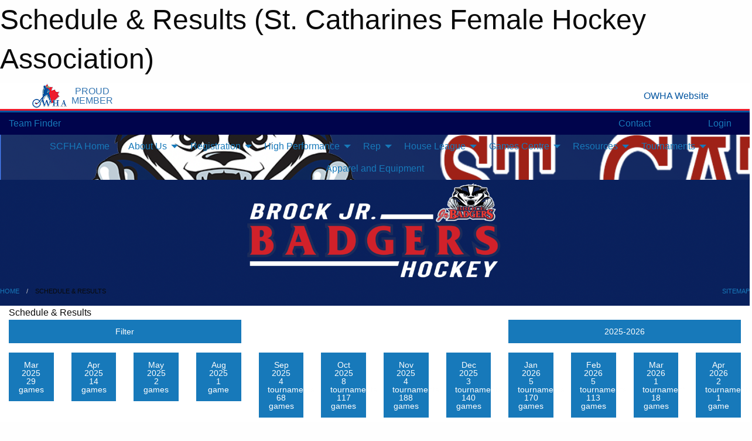

--- FILE ---
content_type: text/html; charset=utf-8
request_url: https://scfha.com/Schedule/
body_size: 19866
content:


<!DOCTYPE html>

<html class="no-js" lang="en">
<head><meta charset="utf-8" /><meta http-equiv="x-ua-compatible" content="ie=edge" /><meta name="viewport" content="width=device-width, initial-scale=1.0" /><link rel="preconnect" href="https://cdnjs.cloudflare.com" /><link rel="dns-prefetch" href="https://cdnjs.cloudflare.com" /><link rel="preconnect" href="https://fonts.gstatic.com" /><link rel="dns-prefetch" href="https://fonts.gstatic.com" /><title>
	Schedule & Results (St. Catharines Female Hockey Association)
</title><link rel="stylesheet" href="https://fonts.googleapis.com/css2?family=Oswald&amp;family=Roboto&amp;family=Passion+One:wght@700&amp;display=swap" />

    <!-- Compressed CSS -->
    <link rel="stylesheet" href="https://cdnjs.cloudflare.com/ajax/libs/foundation/6.7.5/css/foundation.min.css" /><link rel="stylesheet" href="https://cdnjs.cloudflare.com/ajax/libs/motion-ui/2.0.3/motion-ui.css" />

    <!--load all styles -->
    
  <meta name="keywords" content="Sportsheadz,Sports,Website,Minor,Premium,Scheduling" /><meta name="description" content="scfha.com powered by Sportsheadz Web" />


<style type="text/css" media="print">
    #omha_banner {
        display: none;
    }

    
          .foo {background-color: rgba(255,255,255,1.0); color: #00539F; font-size: 1.5rem}

</style>

<style type="text/css">
 body { --D-color-rgb-primary: 0,4,76; --D-color-rgb-secondary: 176,5,4; --D-color-rgb-link: 0,4,76; --D-color-rgb-link-hover: 176,5,4; --D-color-rgb-content-text: 0,4,76; --D-color-rgb-content-link: 0,4,76; --D-color-rgb-content-link-hover: 176,5,4 }  body { --D-fonts-main: 'Roboto', sans-serif }  body { --D-fonts-headings: 'Oswald', sans-serif }  body { --D-fonts-bold: 'Passion One', cursive }  body { --D-wrapper-max-width: 1200px }  .sitecontainer { background-attachment: local; background-image: url('/domains/scfha.com/Screenshot_2025-01-10_at_9.08.15 AM.png'); background-size: contain }  .sitecontainer .outer-top-bar { background-color: rgba(0,4,76,1.0) }  .sitecontainer .row-top-bar { background-color: rgba(0,4,76,1.0) }  .sitecontainer .row-top-bar .menu { background-color: rgba(0,4,76,1.0) }  .sitecontainer main .wrapper { background-color: rgba(255,255,255,1); }  .bottom-drawer .content { background-color: rgba(255,255,255,1); } #wid5  { background-clip: content-box; background-color: rgba(5,28,60,1.0) } #wid11  {  } #wid8  { background-attachment: fixed; background-image: url('/domains/scfha.com/Screenshot_2025-01-10_at_9.09.16 AM_(2).png'); background-size: cover } #wid7 .sitecontainer { background-attachment: fixed; background-image: url('/domains/scfha.com/screenshot_2025-01-10_at_9.09.16 am_(2).png') } #wid7 img { margin: 0 } #wid9  {  } #wid13  {  } .cMain_ctl14-row-menu.row-menu.org-menu, .cMain_ctl14-row-menu.row-menu.org-menu .row-menu-reveal { --color-bg-rgb-row: 176,5,4; --color-text-rgb-row: 255,255,255; --opacity-bg-row: 1.0; }
</style>
<link href="/Domains/scfha.com/favicon.ico" rel="shortcut icon" /><link href="/assets/responsive/css/public.min.css?v=2025.07.27" type="text/css" rel="stylesheet" media="screen" /><link href="/Utils/Styles.aspx?Mode=Responsive&amp;Version=2026.01.08.19.07.12" type="text/css" rel="stylesheet" media="screen" /><script>var clicky_site_ids = clicky_site_ids || []; clicky_site_ids.push(101381558); var clicky_custom = {};</script>
<script async src="//static.getclicky.com/js"></script>
<script async src="//static.getclicky.com/inc/javascript/video/youtube.js"></script>
<meta name="robots" content="nofollow, noarchive, nosnippet"></head>
<body>
    
    
  <h1 class="hidden">Schedule & Results (St. Catharines Female Hockey Association)</h1>

    <form method="post" action="/Schedule/" id="frmMain">
<div class="aspNetHidden">
<input type="hidden" name="tlrk_ssm_TSSM" id="tlrk_ssm_TSSM" value="" />
<input type="hidden" name="tlrk_sm_TSM" id="tlrk_sm_TSM" value="" />
<input type="hidden" name="__EVENTTARGET" id="__EVENTTARGET" value="" />
<input type="hidden" name="__EVENTARGUMENT" id="__EVENTARGUMENT" value="" />
<input type="hidden" name="__VIEWSTATE" id="__VIEWSTATE" value="+DlAjUhkaI3+FsbTVwEPlZoQ2k/kOUYRxSj+YcDlZf2yKckvO5Tf7mti0yAFNO6MrkEN/K5f02uTyrGbX5iewtBaRAo3/n6jbkzlmJpEdJQ1AjUA00rXEaeqr5yiHf1HsGLweWiJcDESPWWrCdzalPqbuyQJHiehSmR10nJTn4eexb0YDCtAt/VjvbaOPpQUlvYCI2ODQ/PMXGDg2fTD+eCkZ5VqYygLDLPcK6yKNOAdnJVJdTjuhQlzSdQVHeY06CKzg/4NIx0zyrDZe1fBdtaMbqzhUbu7rlhRyVmgmmgCYHBjiRec2hEdENO/9IcsigAo+/yULNnIafP2M6nPmG/HOTi6whrmLCyTgc1OPGEK50Jv7SINddR5PqcZqo9edAB7v5jq9HdkxEejbl0p5dOAH/ArIrp3E8XlupkvxgJEYvicKFyOmdMBiYA4r2z3JpChCCVWFE9rRUrgXuJ9sacILf7GQtsPMSrYWYoD79c=" />
</div>

<script type="text/javascript">
//<![CDATA[
var theForm = document.forms['frmMain'];
if (!theForm) {
    theForm = document.frmMain;
}
function __doPostBack(eventTarget, eventArgument) {
    if (!theForm.onsubmit || (theForm.onsubmit() != false)) {
        theForm.__EVENTTARGET.value = eventTarget;
        theForm.__EVENTARGUMENT.value = eventArgument;
        theForm.submit();
    }
}
//]]>
</script>


<script src="/WebResource.axd?d=pynGkmcFUV13He1Qd6_TZD2_3yS1EW0ToD1mSjcl664pAqOTJ8ZldZ1SoG2MlI5hei0nvsVzLiRJB9pDaQ5DNw2&amp;t=638901397900000000" type="text/javascript"></script>


<script src="https://ajax.aspnetcdn.com/ajax/4.5.2/1/MicrosoftAjax.js" type="text/javascript"></script>
<script src="https://ajax.aspnetcdn.com/ajax/4.5.2/1/MicrosoftAjaxWebForms.js" type="text/javascript"></script>
<script src="/assets/core/js/web/web.min.js?v=2025.07.27" type="text/javascript"></script>
<script src="https://d2i2wahzwrm1n5.cloudfront.net/ajaxz/2025.2.609/Common/Core.js" type="text/javascript"></script>
<script src="https://d2i2wahzwrm1n5.cloudfront.net/ajaxz/2025.2.609/Ajax/Ajax.js" type="text/javascript"></script>
<div class="aspNetHidden">

	<input type="hidden" name="__VIEWSTATEGENERATOR" id="__VIEWSTATEGENERATOR" value="CA0B0334" />
	<input type="hidden" name="__EVENTVALIDATION" id="__EVENTVALIDATION" value="+dQD7QVm98tXsYfH8hcsnFLvop3Jxdt+aZ+Bu5Ju8iWO5eU+8bkZldnKY1cUsIZjCLtFNnOXQcpKoebCllqMsDebL+IpsvIgJuom/1ofYrAoKLh6quduDY0vle5RDa4w" />
</div>
        <script type="text/javascript">
//<![CDATA[
Sys.WebForms.PageRequestManager._initialize('ctl00$tlrk_sm', 'frmMain', ['tctl00$tlrk_ramSU','tlrk_ramSU'], [], [], 90, 'ctl00');
//]]>
</script>

        <!-- 2025.2.609.462 --><div id="tlrk_ramSU">
	<span id="tlrk_ram" style="display:none;"></span>
</div>
        


<div id="owha_banner" style="background-color: #fff;">
    <div class="grid-container">
        <div class="grid-x align-middle">
            <div class="cell shrink text-right">
                <img src="//mbswcdn.com/img/networks/owha/topbar-logo.png" alt="OWHA logo" style="max-height: 44px;">
            </div>
            <div class="cell shrink font-heading text-center" style="color: #00539F; opacity: .8; line-height:1; text-transform:uppercase; padding-left: .5em;">
                <div>PROUD</div>
                <div>MEMBER</div>
            </div>
            <div class="cell auto">
            </div>
            <div class="cell shrink">
                <a href="https://www.owha.on.ca/" target="_blank" title="Ontario Women's Hockey Association">
                    <div class="grid-x grid-padding-x align-middle">
                        <div class="cell auto text-right font-heading" style="color: #00539F;">
                            <i class="fa fa-external-link-alt"></i> OWHA Website
                        </div>
                    </div>
                </a>
            </div>
        </div>
    </div>
    <div style="background: rgba(237,27,45,1.0); height: 3px;"></div>
    <div style="background: #00539F; height: 3px;"></div>
</div>



        
  <div class="sitecontainer"><div id="row4" class="row-outer  not-editable"><div class="row-inner"><div id="wid5"><div class="outer-top-bar"><div class="wrapper row-top-bar"><div class="grid-x grid-padding-x align-middle"><div class="cell shrink show-for-small-only"><div class="cell small-6" data-responsive-toggle="top_bar_links" data-hide-for="medium"><button title="Toggle Top Bar Links" class="menu-icon" type="button" data-toggle></button></div></div><div class="cell shrink"><a href="/Seasons/Current/">Team Finder</a></div><div class="cell shrink"><div class="grid-x grid-margin-x"><div class="cell auto"><a href="https://www.facebook.com/scfhahockey" target="_blank" rel="noopener"><i class="fab fa-facebook" title="Facebook"></i></a></div><div class="cell auto"><a href="https://twitter.com/SCFHAjrBadgers" target="_blank" rel="noopener"><i class="fab fa-x-twitter" title="Twitter"></i></a></div><div class="cell auto"><a href="https://www.instagram.com/scfhajrbadgershockey" target="_blank" rel="noopener"><i class="fab fa-instagram" title="Instagram"></i></a></div></div></div><div class="cell auto show-for-medium"><ul class="menu align-right"><li><a href="/Contact/"><i class="fas fa-address-book" title="Contacts"></i>&nbsp;Contact</a></li><li><a href="/Search/"><i class="fas fa-search" title="Search"></i><span class="hide-for-medium">&nbsp;Search</span></a></li></ul></div><div class="cell auto medium-shrink text-right"><ul class="dropdown menu align-right" data-dropdown-menu><li><a href="/Account/Login/?ReturnUrl=%2fSchedule%2f" rel="nofollow"><i class="fas fa-sign-in-alt"></i>&nbsp;Login</a></li></ul></div></div><div id="top_bar_links" class="hide-for-medium" style="display:none;"><ul class="vertical menu"><li><a href="/Contact/"><i class="fas fa-address-book" title="Contacts"></i>&nbsp;Contact</a></li><li><a href="/Search/"><i class="fas fa-search" title="Search"></i><span class="hide-for-medium">&nbsp;Search</span></a></li></ul></div></div></div>
</div></div></div><header id="header" class="hide-for-print"><div id="row10" class="row-outer  not-editable"><div class="row-inner wrapper"><div id="wid11">
</div></div></div><div id="row6" class="row-outer  not-editable"><div class="row-inner wrapper"><div id="wid8">
        <div class="cMain_ctl14-row-menu row-menu org-menu">
            
            <div class="grid-x align-middle">
                
                <nav class="cell auto">
                    <div class="title-bar" data-responsive-toggle="cMain_ctl14_menu" data-hide-for="large">
                        <div class="title-bar-left">
                            
                            <ul class="horizontal menu">
                                
                                <li><a href="/">SCFHA Home</a></li>
                                
                                <li><a href="/Seasons/Current/">Team Finder</a></li>
                                
                            </ul>
                            
                        </div>
                        <div class="title-bar-right">
                            <div class="title-bar-title" data-toggle="cMain_ctl14_menu">Organization Menu&nbsp;<i class="fas fa-bars"></i></div>
                        </div>
                    </div>
                    <ul id="cMain_ctl14_menu" style="display: none;" class="vertical large-horizontal menu align-center" data-responsive-menu="drilldown large-dropdown" data-back-button='<li class="js-drilldown-back"><a class="sh-menu-back"></a></li>'>
                        <li class="hover-nonfunction"><a href="/">SCFHA Home</a></li><li class="hover-nonfunction"><a>About Us</a><ul class="menu vertical nested"><li class="hover-nonfunction"><a href="/Pages/1496/About_Us/">About Us</a></li><li class="hover-nonfunction"><a href="/Pages/1112/Mission_and_Vision/">Mission &amp; Vision</a></li><li class="hover-nonfunction"><a href="/Pages/3925/Board_Minutes/">Board Minutes</a></li><li class="hover-nonfunction"><a href="/Staff/1113/">Board of Directors &amp; Key Contacts</a></li><li class="hover-nonfunction"><a>Constitution &amp; Bylaws</a><ul class="menu vertical nested"><li class="hover-nonfunction"><a href="/Public/Documents/2025_SCFHA_Constitution_Bylaws_COC_Final.pdf" target="_blank" rel="noopener"><i class="fa fa-file-pdf"></i>2025 Constitution &amp; Bylaws - Code of Conduct</a></li><li class="hover-nonfunction"><a href="/Public/Documents/cellphonepolicy2019.pdf" target="_blank" rel="noopener"><i class="fa fa-file-pdf"></i>SCFHA Cell Phone Policy</a></li><li class="hover-nonfunction"><a href="/Public/Documents/SCFHA_EQUIPMENT_AND_APPAREL_POLICY_2026.pdf" target="_blank" rel="noopener"><i class="fa fa-file-pdf"></i>SCFHA Equipment and Apparel Policy </a></li></ul></li><li class="hover-nonfunction"><a href="/Pages/2627/Coaches_2025_26/">Coaches 2025/26</a></li><li class="hover-nonfunction"><a href="/Coaches/1114/">Current Coaches</a></li><li class="hover-nonfunction"><a href="/Contact/1115/">Contact Us</a></li><li class="hover-nonfunction"><a href="/Pages/1174/Brock_Women_s_Hockey/">Brock Women&#39;s Hockey</a></li><li class="hover-nonfunction"><a href="/Pages/1252/Sponsorship/">Sponsorship</a></li><li class="hover-nonfunction"><a>Brock Jr Badger Wall of Fame</a><ul class="menu vertical nested"><li class="hover-nonfunction"><a href="/Pages/1497/Annie_Berg/">Annie Berg</a></li><li class="hover-nonfunction"><a href="/Pages/1499/Megan_Delay/">Megan Delay</a></li><li class="hover-nonfunction"><a href="/Pages/1500/Caroline_Dignard/">Caroline Dignard</a></li><li class="hover-nonfunction"><a href="/Pages/1506/Leah_Klassen/">Leah Klassen</a></li><li class="hover-nonfunction"><a href="/Pages/1507/Gracen_Mahoney/">Gracen Mahoney</a></li><li class="hover-nonfunction"><a href="/Pages/1502/Brooke_Nicholson/">Brooke Nicholson</a></li><li class="hover-nonfunction"><a href="/Pages/1504/Arielle_O_Neill/">Arielle O&#39;Neill</a></li><li class="hover-nonfunction"><a href="/Pages/1505/Carlie_Smith/">Carlie Smith</a></li><li class="hover-nonfunction"><a href="/Pages/1498/Heather_Sorley_/">Heather Sorley </a></li><li class="hover-nonfunction"><a href="/Pages/1503/Alexa_Vasko/">Alexa Vasko</a></li><li class="hover-nonfunction"><a href="/Pages/1501/Sarah_Verbeek/">Sarah Verbeek</a></li></ul></li><li class="hover-nonfunction"><a>History</a><ul class="menu vertical nested"><li class="hover-nonfunction"><a href="/Awards/">League Awards</a></li><li class="hover-nonfunction"><a href="/Pages/1286/Past_Presidents/">Past Presidents</a></li></ul></li></ul></li><li class="hover-nonfunction"><a>Registration</a><ul class="menu vertical nested"><li class="hover-nonfunction"><a href="/Pages/1220/Rep_Player_Registration/">Rep Player Registration</a></li><li class="hover-nonfunction"><a href="/Pages/1221/House_League_Registration/">House League Registration</a></li><li class="hover-nonfunction"><a href="/Pages/3844/Coach_Bench_Registration/">Coach/Bench Registration</a></li><li class="hover-nonfunction"><a href="/Pages/2442/Staff_Executive_Registration/">Staff/Executive Registration</a></li><li class="hover-nonfunction"><a href="/Pages/1222/Initiation_Program_Registration/">Initiation Program Registration</a></li></ul></li><li class="hover-nonfunction"><a> High Performance</a><ul class="menu vertical nested"><li class="hover-nonfunction"><a href="/Pages/2184/About_High_Performance_Program_(HPP)/">About High Performance Program (HPP)</a></li><li class="hover-nonfunction"><a>High Performance Developer</a><ul class="menu vertical nested"><li class="hover-nonfunction"><a href="/Pages/2613/Evan_McGrath/">Evan McGrath</a></li></ul></li></ul></li><li class="hover-nonfunction"><a>Rep</a><ul class="menu vertical nested"><li class="hover-nonfunction"><a href="/Pages/1231/About_SCFHA_Jr_Badgers_Rep_Hockey/">About SCFHA Jr. Badgers Rep Hockey</a></li><li class="hover-nonfunction"><a>Development </a><ul class="menu vertical nested"><li class="hover-nonfunction"><a href="/Pages/1232/Goalie_Development_Program/">Goalie Development Program</a></li><li class="hover-nonfunction"><a href="/Pages/1465/Player_Development_Program/">Player Development Program</a></li></ul></li></ul></li><li class="hover-nonfunction"><a>House League</a><ul class="menu vertical nested"><li class="hover-nonfunction"><a href="/Pages/1225/House_League_Program/">House League Program</a></li><li class="hover-nonfunction"><a href="/Pages/3782/House_League_FAQs_/">House League FAQs </a></li><li class="hover-nonfunction"><a href="/Pages/3783/What_is_Included_in_House_League_Registration/">What is Included in House League Registration</a></li><li class="hover-nonfunction"><a href="/Pages/1265/NHL_NHLPA_First_Shift/">NHL/NHLPA First Shift</a></li><li class="hover-nonfunction"><a href="/Pages/1228/U7_/">U7 </a></li><li class="hover-nonfunction"><a href="/Pages/3781/U9_House_League_FAQs_/">U9 House League FAQs </a></li><li class="hover-nonfunction"><a href="/Pages/1495/DS_Program/">DS Program</a></li></ul></li><li class="hover-nonfunction"><a>Games Centre</a><ul class="menu vertical nested"><li class="hover-nonfunction"><a href="/Schedule/">Schedule &amp; Results</a></li><li class="hover-nonfunction"><a href="/Calendar/">Organization Calendar</a></li></ul></li><li class="hover-nonfunction"><a>Resources</a><ul class="menu vertical nested"><li class="hover-nonfunction"><a>Coaches Corner</a><ul class="menu vertical nested"><li class="hover-nonfunction"><a href="/Pages/2619/Coaching_Pathways/">Coaching Pathways</a></li><li class="hover-nonfunction"><a href="/Pages/2588/Coaches_Requirements/">Coaches Requirements</a></li><li class="hover-nonfunction"><a href="https://admin.rampcms.com/login" target="_blank" rel="noopener"><i class="fa fa-external-link-alt"></i>RAMP</a></li></ul></li><li class="hover-nonfunction"><a>Health and Safety </a><ul class="menu vertical nested"><li class="hover-nonfunction"><a href="/Public/Documents/OWHA_Injury_Report_Hockey_Canada.pdf" target="_blank" rel="noopener"><i class="fa fa-file-pdf"></i>OWHA Injury Report Hockey Canada</a></li><li class="hover-nonfunction"><a href="/Pages/2595/Safety_Concussion_Resources/">Safety / Concussion Resources</a></li><li class="hover-nonfunction"><a href="/Pages/1227/Concussion_Information_App_from_Hockey_Canada/">Concussion Information App from Hockey Canada</a></li><li class="hover-nonfunction"><a href="/Public/Documents/Concussion_Card.pdf" target="_blank" rel="noopener"><i class="fa fa-file-pdf"></i>Concussion Card</a></li><li class="hover-nonfunction"><a href="/Public/Documents/OWHA_medical_form_(1).pdf" target="_blank" rel="noopener"><i class="fa fa-file-pdf"></i>OWHA Medical Info Form </a></li></ul></li><li class="hover-nonfunction"><a>Accounts and Refunds</a><ul class="menu vertical nested"><li class="hover-nonfunction"><a href="/Pages/2589/Accounts_and_Refunds/">Accounts and Refunds</a></li><li class="hover-nonfunction"><a href="/Forms/1628/Request_for_Refund_Form_/"><i class="fab fa-wpforms"></i>Request for Refund Form</a></li></ul></li><li class="hover-nonfunction"><a>Rep Team Resources</a><ul class="menu vertical nested"><li class="hover-nonfunction"><a href="/Pages/2618/Additonal_Coaching_Supports/">Additonal Coaching Supports</a></li><li class="hover-nonfunction"><a href="/Public/Documents/cellphonepolicy2019.pdf" target="_blank" rel="noopener"><i class="fa fa-file-pdf"></i>Cell Phone Policy</a></li><li class="hover-nonfunction"><a href="/Public/Documents/OWHA_Injury_Report_Eng_OWHA_4.pdf" target="_blank" rel="noopener"><i class="fa fa-file-pdf"></i>OWHA Injury Report</a></li></ul></li><li class="hover-nonfunction"><a>House League Resources</a><ul class="menu vertical nested"><li class="hover-nonfunction"><a href="/Pages/2617/Additional_Coaching_Supports/">Additional Coaching Supports</a></li><li class="hover-nonfunction"><a href="/Public/Documents/cellphonepolicy2019.pdf" target="_blank" rel="noopener"><i class="fa fa-file-pdf"></i>Cell Phone Policy</a></li><li class="hover-nonfunction"><a href="/Public/Documents/Create_an_HCR_number_for_new_members.pdf" target="_blank" rel="noopener"><i class="fa fa-file-pdf"></i>How to Create HRC Number</a></li><li class="hover-nonfunction"><a href="/Public/Documents/OWHA_Injury_Report_Eng_OWHA_4.pdf" target="_blank" rel="noopener"><i class="fa fa-file-pdf"></i>OWHA Injury Report</a></li></ul></li><li class="hover-nonfunction"><a>Timekeepers</a><ul class="menu vertical nested"><li class="hover-nonfunction"><a href="/Public/Documents/RAMP_Gamesheets_-_Officials.pdf" target="_blank" rel="noopener"><i class="fa fa-file-pdf"></i>RAMP Gamesheets - Officials</a></li><li class="hover-nonfunction"><a href="/Public/Documents/RAMP_Gamesheets_-_Timekeepers.pdf" target="_blank" rel="noopener"><i class="fa fa-file-pdf"></i>RAMP Gamesheets - Timekeepers</a></li></ul></li><li class="hover-nonfunction"><a href="/Pages/2100/SCFHA_Social_Media_and_Communications_Best_Practices_Guidelines/">SCFHA Social Media and Communications Best Practices Guidelines</a></li><li class="hover-nonfunction"><a href="/Forms/1071/SCFHA_Concern_Intake_Form/"><i class="fab fa-wpforms"></i>SCFHA Concern Intake Form</a></li><li class="hover-nonfunction"><a>Links</a><ul class="menu vertical nested"><li class="hover-nonfunction"><a href="https://htohockey.ca/" target="_blank" rel="noopener"><i class="fa fa-external-link-alt"></i>HTCP (Hockey) Trainer Course</a></li><li class="hover-nonfunction"><a href="https://www.owha.on.ca/" target="_blank" rel="noopener"><i class="fa fa-external-link-alt"></i>OWHA (Ontario Womens Hockey League) </a></li><li class="hover-nonfunction"><a href="https://owha.respectgroupinc.com/" target="_blank" rel="noopener"><i class="fa fa-external-link-alt"></i>Respect in Sport Activity Leader </a></li><li class="hover-nonfunction"><a href="https://www.thepwhl.com/en/" target="_blank" rel="noopener"><i class="fa fa-external-link-alt"></i>PWHL (Professional Women&#39;s Hockey League)</a></li><li class="hover-nonfunction"><a href="https://www.hockeycanada.ca/en-ca" target="_blank" rel="noopener"><i class="fa fa-external-link-alt"></i>Hockey Canada</a></li></ul></li></ul></li><li class="hover-nonfunction"><a>Tournaments</a><ul class="menu vertical nested"><li class="hover-nonfunction"><a href="/Tournaments/1525/Brock_Jr_Badger_Influencer_Festival/">Influencer Festival</a></li><li class="hover-nonfunction"><a href="/Tournaments/1476/Brock_Jr_Badgerfest/">Brock Jr Badgerfest Rep Tournament</a></li><li class="hover-nonfunction"><a href="/Tournaments/1445/St_Catharines_Badger_Winter_Classic_House_League_Tournament/">Badger Winter Classic House League  Tournament</a></li></ul></li><li class="hover-nonfunction"><a href="https://stores.inksoft.com/brockjrbadgersonlinestore/shop/home" target="_blank" rel="noopener"><i class="fa fa-external-link-alt"></i>Apparel and Equipment</a></li>
                    </ul>
                </nav>
            </div>
            
        </div>
        </div><div id="wid7"><div class="cMain_ctl17-row-masthead row-masthead"><img src="/domains/scfha.com/jr.badgers_boxlogo_new-02-01.png" alt="Banner Image" style="width:100%;" /></div>
</div><div id="wid9"></div></div></div><div id="row12" class="row-outer  not-editable"><div class="row-inner wrapper"><div id="wid13">
<div class="cMain_ctl25-row-breadcrumb row-breadcrumb">
    <div class="grid-x"><div class="cell auto"><nav aria-label="You are here:" role="navigation"><ul class="breadcrumbs"><li><a href="/" title="Main Home Page">Home</a></li><li>Schedule & Results</li></ul></nav></div><div class="cell shrink"><ul class="breadcrumbs"><li><a href="/Sitemap/" title="Go to the sitemap page for this website"><i class="fas fa-sitemap"></i><span class="show-for-large">&nbsp;Sitemap</span></a></li></ul></div></div>
</div>
</div></div></div></header><main id="main"><div class="wrapper"><div id="row17" class="row-outer"><div class="row-inner"><div id="wid18"></div></div></div><div id="row21" class="row-outer"><div class="row-inner"><div id="wid22"></div></div></div><div id="row1" class="row-outer"><div class="row-inner"><div class="grid-x grid-padding-x"><div id="row1col2" class="cell small-12 medium-12 large-12 "><div id="wid3">
<div class="cMain_ctl44-outer widget">
    <div class="mod"><div class="clipper"><div class="modTitle"><span>Schedule & Results</span></div></div><div class="modBody"><div class="grid-x grid-padding-x align-middle filter-row"><div class="cell shrink medium-5 large-4"><div class="grid-x"><div class="cell auto"><button type="button" class="button modal-button expanded themed outline filter-button" data-open="schedules_filter_modal"><div class="grid-x align-middle"><i class="cell left small-auto medium-shrink fas fa-filter"></i><div class="cell auto hide-for-small-only">Filter</div></div></button><div class="reveal  modal-content " id="schedules_filter_modal" data-reveal><div class="card themed level-0">
<div class="card-divider flex-container"><div class="flex-child-grow h4">Game Status</div><div class="flex-child-shrink h5"></div></div>
<div class="card-section">
<div class=" filter-row"><button type="button" class="button modal-button expanded themed outline selector-button" data-open="schedule_statuses_reveal"><div class="grid-x align-middle"><div class="cell auto">All Scheduled Games<div class="line2">861 Games</div></div><i class="cell right shrink fas fa-caret-square-down"></i></button><div class="reveal  modal-content " id="schedule_statuses_reveal" data-reveal><div class="card themed level-0">
<div class="card-section">
<div class="grid-x grid-margin-x small-up-1 medium-up-1 large-up-1 site-list filter-options">
<div class="cell callout team text-center current">All Scheduled Games<div class="line2">861 Games</div></div></div><div class="grid-x grid-margin-x small-up-1 medium-up-1 large-up-1 site-list filter-options">
<a href="/Unreported/" class="cell callout team text-center ">Unreported Games<div class="line2">541 Games</div></a></div></div>
</div>
<button class="close-button" data-close aria-label="Close modal" type="button"><span aria-hidden="true">&times;</span></button></div></div></div>
</div>
<div class="card themed level-0">
<div class="card-divider flex-container"><div class="flex-child-grow h4">Filter By Opponent</div><div class="flex-child-shrink h5"></div></div>
<div class="card-section">
<div class=" filter-row"><button type="button" class="button modal-button expanded themed outline selector-button" data-open="schedule_opponent_reveal"><div class="grid-x align-middle"><div class="cell auto">All Opponents<div class="line2">817 games</div></div><i class="cell right shrink fas fa-caret-square-down"></i></button><div class="reveal  modal-content " id="schedule_opponent_reveal" data-reveal><div class="card themed level-0">
<div class="card-section">
<div class="grid-x grid-margin-x small-up-1 medium-up-1 large-up-1 site-list filter-options">
<div class="cell callout team text-center current">All Opponents<div class="line2">817 games</div></div></div><div class="grid-x grid-margin-x small-up-1 medium-up-2 large-up-2 site-list filter-options">
<a href="/Schedule/?O=amherst+knights" class="cell callout team text-center ">Amherst Knights<div class="line2">19 games</div></a><a href="/Schedule/?O=ancaster++maroon" class="cell callout team text-center ">Ancaster  Maroon<div class="line2">3 games</div></a><a href="/Schedule/?O=ancaster+avalanche" class="cell callout team text-center ">Ancaster Avalanche<div class="line2">73 games</div></a><a href="/Schedule/?O=ancaster+blue" class="cell callout team text-center ">Ancaster Blue<div class="line2">1 game</div></a><a href="/Schedule/?O=barrie++sharks" class="cell callout team text-center ">Barrie  Sharks<div class="line2">1 game</div></a><a href="/Schedule/?O=brampton++canadettes" class="cell callout team text-center ">Brampton  Canadettes<div class="line2">5 games</div></a><a href="/Schedule/?O=brantford+ice+cats" class="cell callout team text-center ">Brantford Ice Cats<div class="line2">44 games</div></a><a href="/Schedule/?O=buffalo++jr.+sabres" class="cell callout team text-center ">Buffalo  Jr. Sabres<div class="line2">11 games</div></a><a href="/Schedule/?O=buffalo+bisons" class="cell callout team text-center ">Buffalo Bisons<div class="line2">9 games</div></a><a href="/Schedule/?O=buffalo+regals" class="cell callout team text-center ">Buffalo Regals<div class="line2">16 games</div></a><a href="/Schedule/?O=burlington++baracudas" class="cell callout team text-center ">Burlington  Baracudas<div class="line2">45 games</div></a><a href="/Schedule/?O=cambridge+roadrunners" class="cell callout team text-center ">Cambridge Roadrunners<div class="line2">7 games</div></a><a href="/Schedule/?O=cazenovia+chiefs" class="cell callout team text-center ">Cazenovia Chiefs<div class="line2">2 games</div></a><a href="/Schedule/?O=clarington+flames" class="cell callout team text-center ">Clarington Flames<div class="line2">1 game</div></a><a href="/Schedule/?O=durham+west++lightning" class="cell callout team text-center ">Durham West  Lightning<div class="line2">2 games</div></a><a href="/Schedule/?O=etobicoke++dolphins" class="cell callout team text-center ">Etobicoke  Dolphins<div class="line2">9 games</div></a><a href="/Schedule/?O=flamborough++falcons" class="cell callout team text-center ">Flamborough  Falcons<div class="line2">69 games</div></a><a href="/Schedule/?O=flamborough+blue" class="cell callout team text-center ">Flamborough Blue<div class="line2">1 game</div></a><a href="/Schedule/?O=guelph++gryphons" class="cell callout team text-center ">Guelph  Gryphons<div class="line2">15 games</div></a><a href="/Schedule/?O=haldimand+rivercats" class="cell callout team text-center ">Haldimand Rivercats<div class="line2">50 games</div></a><a href="/Schedule/?O=hamilton++hawks" class="cell callout team text-center ">Hamilton  Hawks<div class="line2">58 games</div></a><a href="/Schedule/?O=kitchener+lady++rangers" class="cell callout team text-center ">Kitchener Lady  Rangers<div class="line2">3 games</div></a><a href="/Schedule/?O=london++devilettes" class="cell callout team text-center ">London  Devilettes<div class="line2">6 games</div></a><a href="/Schedule/?O=markham-stouffville++stars" class="cell callout team text-center ">Markham-Stouffville  Stars<div class="line2">2 games</div></a><a href="/Schedule/?O=mississauga++hurricanes" class="cell callout team text-center ">Mississauga  Hurricanes<div class="line2">33 games</div></a><a href="/Schedule/?O=new+tecumseh+ice+cats" class="cell callout team text-center ">New Tecumseh Ice Cats<div class="line2">1 game</div></a><a href="/Schedule/?O=niagara+falls+rapids" class="cell callout team text-center ">Niagara Falls Rapids<div class="line2">31 games</div></a><a href="/Schedule/?O=norfolk+hericanes" class="cell callout team text-center ">Norfolk Hericanes<div class="line2">32 games</div></a><a href="/Schedule/?O=north+halton++twisters" class="cell callout team text-center ">North Halton  Twisters<div class="line2">17 games</div></a><a href="/Schedule/?O=oakville++hornets" class="cell callout team text-center ">Oakville  Hornets<div class="line2">40 games</div></a><a href="/Schedule/?O=owen+sound+ice+hawks" class="cell callout team text-center ">Owen Sound Ice Hawks<div class="line2">2 games</div></a><a href="/Schedule/?O=port+colborne+wave" class="cell callout team text-center ">Port Colborne Wave<div class="line2">46 games</div></a><a href="/Schedule/?O=stoney+creek++sabres" class="cell callout team text-center ">Stoney Creek  Sabres<div class="line2">95 games</div></a><a href="/Schedule/?O=stoney+creek+black" class="cell callout team text-center ">Stoney Creek Black<div class="line2">5 games</div></a><a href="/Schedule/?O=stoney+creek+gold" class="cell callout team text-center ">Stoney Creek Gold<div class="line2">19 games</div></a><a href="/Schedule/?O=stoney+creek+green" class="cell callout team text-center ">Stoney Creek Green<div class="line2">21 games</div></a><a href="/Schedule/?O=stoney+creek+white" class="cell callout team text-center ">Stoney Creek White<div class="line2">4 games</div></a><a href="/Schedule/?O=toronto+leaside++wildcats" class="cell callout team text-center ">Toronto Leaside  Wildcats<div class="line2">3 games</div></a><a href="/Schedule/?O=waterloo+ravens" class="cell callout team text-center ">Waterloo Ravens<div class="line2">4 games</div></a><a href="/Schedule/?O=west+seneca+wings" class="cell callout team text-center ">West Seneca Wings<div class="line2">11 games</div></a><a href="/Schedule/?O=whitby+wolves" class="cell callout team text-center ">Whitby Wolves<div class="line2">1 game</div></a></div></div>
</div>
<button class="close-button" data-close aria-label="Close modal" type="button"><span aria-hidden="true">&times;</span></button></div></div></div>
</div>
<div class="card themed level-0">
<div class="card-divider flex-container"><div class="flex-child-grow h4">Filter By Venue</div><div class="flex-child-shrink h5"></div></div>
<div class="card-section">
<div class=" filter-row"><button type="button" class="button modal-button expanded themed outline selector-button" data-open="schedule_venue_reveal"><div class="grid-x align-middle"><div class="cell auto">All Venues<div class="line2">861 games</div></div><i class="cell right shrink fas fa-caret-square-down"></i></button><div class="reveal  modal-content " id="schedule_venue_reveal" data-reveal><div class="card themed level-0">
<div class="card-section">
<div class="grid-x grid-margin-x small-up-1 medium-up-1 large-up-1 site-list filter-options">
<div class="cell callout team text-center current">All Venues<div class="line2">861 games</div></div></div><div class="heading-4-wrapper"><div class="heading-4"><span class="pre"></span><span class="text">Home Venues</span><span class="suf"></span></div></div><div class="grid-x grid-margin-x small-up-1 medium-up-2 large-up-2 site-list filter-options">
<a href="/Schedule/?V=bill+burgoyne+arena" class="cell callout team text-center ">Bill Burgoyne Arena<div class="line2">40 games</div></a><a href="/Schedule/?V=fort+erie+leisureplex" class="cell callout team text-center ">Fort Erie Leisureplex<div class="line2">8 games</div></a><a href="/Schedule/?V=lions+park+arena" class="cell callout team text-center ">Lions Park Arena<div class="line2">7 games</div></a><a href="/Schedule/?V=meridian+centre" class="cell callout team text-center ">Meridian Centre<div class="line2">2 games</div></a><a href="/Schedule/?V=merritton+arena" class="cell callout team text-center ">Merritton Arena<div class="line2">8 games</div></a><a href="/Schedule/?V=seymour+hannah+rink+1" class="cell callout team text-center ">Seymour Hannah Rink 1<div class="line2">5 games</div></a><a href="/Schedule/?V=seymour+hannah+rink+2" class="cell callout team text-center ">Seymour Hannah Rink 2<div class="line2">124 games</div></a><a href="/Schedule/?V=seymour+hannah+rink+3" class="cell callout team text-center ">Seymour Hannah Rink 3<div class="line2">87 games</div></a><a href="/Schedule/?V=seymour+hannah+rink+4" class="cell callout team text-center ">Seymour Hannah Rink 4<div class="line2">80 games</div></a><a href="/Schedule/?V=walker+sports+and+abilities+centre+rink+1" class="cell callout team text-center ">Walker Sports and Abilities Centre Rink 1<div class="line2">37 games</div></a><a href="/Schedule/?V=walker+sports+and+abilities+centre+rink+2" class="cell callout team text-center ">Walker Sports and Abilities Centre Rink 2<div class="line2">98 games</div></a></div><div class="heading-4-wrapper"><div class="heading-4"><span class="pre"></span><span class="text">Away Venues</span><span class="suf"></span></div></div><div class="grid-x grid-margin-x small-up-1 medium-up-2 large-up-2 site-list filter-options">
<a href="/Schedule/?V=activa+sportsplex" class="cell callout team text-center ">Activa Sportsplex<div class="line2">1 game</div></a><a href="/Schedule/?V=appleby+ice+centre" class="cell callout team text-center ">Appleby Ice Centre<div class="line2">3 games</div></a><a href="/Schedule/?V=beverly+arena" class="cell callout team text-center ">Beverly Arena<div class="line2">4 games</div></a><a href="/Schedule/?V=bostwick+arena" class="cell callout team text-center ">Bostwick Arena<div class="line2">1 game</div></a><a href="/Schedule/?V=brant+sports+complex" class="cell callout team text-center ">Brant Sports Complex<div class="line2">5 games</div></a><a href="/Schedule/?V=cambridge+sports+park" class="cell callout team text-center ">Cambridge Sports Park<div class="line2">2 games</div></a><a href="/Schedule/?V=canlan+ice+sports+oakville" class="cell callout team text-center ">Canlan Ice Sports Oakville<div class="line2">3 games</div></a><a href="/Schedule/?V=cayuga+memorial+arena" class="cell callout team text-center ">Cayuga Memorial Arena<div class="line2">5 games</div></a><a href="/Schedule/?V=centre+ice+sportsplex+(nottawasaga)" class="cell callout team text-center ">Centre Ice Sportsplex (Nottawasaga)<div class="line2">5 games</div></a><a href="/Schedule/?V=century+gardens+recreation+centre" class="cell callout team text-center ">Century Gardens Recreation Centre<div class="line2">1 game</div></a><a href="/Schedule/?V=chestnut+hill+developments+recreation+complex" class="cell callout team text-center ">Chestnut Hill Developments Recreation Complex<div class="line2">1 game</div></a><a href="/Schedule/?V=chippawa+willoughby+memorial+arena" class="cell callout team text-center ">Chippawa Willoughby Memorial Arena<div class="line2">2 games</div></a><a href="/Schedule/?V=coronation+arena" class="cell callout team text-center ">Coronation Arena<div class="line2">3 games</div></a><a href="/Schedule/?V=crystal+ridge+arena" class="cell callout team text-center ">Crystal Ridge Arena<div class="line2">1 game</div></a><a href="/Schedule/?V=don+mclaren+arena" class="cell callout team text-center ">Don McLaren Arena<div class="line2">1 game</div></a><a href="/Schedule/?V=dunnville+memorial+arena" class="cell callout team text-center ">Dunnville Memorial Arena<div class="line2">3 games</div></a><a href="/Schedule/?V=ford+performance+centre" class="cell callout team text-center ">Ford Performance Centre<div class="line2">3 games</div></a><a href="/Schedule/?V=gale+centre+arena" class="cell callout team text-center ">Gale Centre Arena<div class="line2">18 games</div></a><a href="/Schedule/?V=gateway+arena" class="cell callout team text-center ">Gateway Arena<div class="line2">59 games</div></a><a href="/Schedule/?V=haldimand+county+caledonia+centre+(hccc)" class="cell callout team text-center ">Haldimand County Caledonia Centre (HCCC)<div class="line2">17 games</div></a><a href="/Schedule/?V=harry+howell+arena" class="cell callout team text-center ">Harry Howell Arena<div class="line2">26 games</div></a><a href="/Schedule/?V=hespeler+memorial+arena" class="cell callout team text-center ">Hespeler Memorial Arena<div class="line2">1 game</div></a><a href="/Schedule/?V=holiday+twin+rinks" class="cell callout team text-center ">Holiday Twin Rinks<div class="line2">1 game</div></a><a href="/Schedule/?V=iceland+arena+mississauga" class="cell callout team text-center ">Iceland Arena Mississauga<div class="line2">11 games</div></a><a href="/Schedule/?V=inch+park+arena" class="cell callout team text-center ">Inch Park Arena<div class="line2">18 games</div></a><a href="/Schedule/?V=jack+ballantyne+memorial+youth+arena" class="cell callout team text-center ">Jack Ballantyne Memorial Youth Arena<div class="line2">1 game</div></a><a href="/Schedule/?V=joshua%27s+creek+arenas" class="cell callout team text-center ">Joshua's Creek Arenas<div class="line2">10 games</div></a><a href="/Schedule/?V=lawfield+arena" class="cell callout team text-center ">Lawfield Arena<div class="line2">1 game</div></a><a href="/Schedule/?V=lecom+harborcenter" class="cell callout team text-center ">LECOM Harborcenter<div class="line2">1 game</div></a><a href="/Schedule/?V=leisure+rinks" class="cell callout team text-center ">Leisure Rinks<div class="line2">1 game</div></a><a href="/Schedule/?V=mainway+arena" class="cell callout team text-center ">Mainway Arena<div class="line2">11 games</div></a><a href="/Schedule/?V=maple+grove+arena" class="cell callout team text-center ">Maple Grove Arena<div class="line2">4 games</div></a><a href="/Schedule/?V=meridian+community+centre" class="cell callout team text-center ">Meridian Community Centre<div class="line2">2 games</div></a><a href="/Schedule/?V=milton+sports+centre" class="cell callout team text-center ">Milton Sports Centre<div class="line2">2 games</div></a><a href="/Schedule/?V=mississauga+valley+community+centre" class="cell callout team text-center ">Mississauga Valley Community Centre<div class="line2">1 game</div></a><a href="/Schedule/?V=mohawk+ice+centre" class="cell callout team text-center ">Mohawk Ice Centre<div class="line2">6 games</div></a><a href="/Schedule/?V=mohawk+ice+pad%2c+carpenters+rink" class="cell callout team text-center ">Mohawk Ice Pad, Carpenters Rink<div class="line2">1 game</div></a><a href="/Schedule/?V=mold-masters+sportsplex+arena" class="cell callout team text-center ">Mold-Masters SportsPlex Arena<div class="line2">1 game</div></a><a href="/Schedule/?V=morgan+firestone+arena" class="cell callout team text-center ">Morgan Firestone Arena<div class="line2">17 games</div></a><a href="/Schedule/?V=pat+quinn+parkdale+arena" class="cell callout team text-center ">Pat Quinn Parkdale Arena<div class="line2">3 games</div></a><a href="/Schedule/?V=port+dover+arena" class="cell callout team text-center ">Port Dover Arena<div class="line2">8 games</div></a><a href="/Schedule/?V=rim+park" class="cell callout team text-center ">RIM Park<div class="line2">2 games</div></a><a href="/Schedule/?V=rinx+arena" class="cell callout team text-center ">Rinx Arena<div class="line2">1 game</div></a><a href="/Schedule/?V=river+oaks+recreation+centre" class="cell callout team text-center ">River Oaks Recreation Centre<div class="line2">1 game</div></a><a href="/Schedule/?V=rosedale+arena" class="cell callout team text-center ">Rosedale Arena<div class="line2">5 games</div></a><a href="/Schedule/?V=sherwood+community+centre" class="cell callout team text-center ">Sherwood Community Centre<div class="line2">6 games</div></a><a href="/Schedule/?V=sixteen+mile+arena" class="cell callout team text-center ">Sixteen Mile Arena<div class="line2">1 game</div></a><a href="/Schedule/?V=skyway+arena" class="cell callout team text-center ">Skyway Arena<div class="line2">5 games</div></a><a href="/Schedule/?V=spring+valley+arena" class="cell callout team text-center ">Spring Valley Arena<div class="line2">17 games</div></a><a href="/Schedule/?V=st+george+arena+-+gaukel+memorial+community+centre" class="cell callout team text-center ">St George Arena - Gaukel Memorial Community Centre<div class="line2">1 game</div></a><a href="/Schedule/?V=stoney+creek+arena" class="cell callout team text-center ">Stoney Creek Arena<div class="line2">6 games</div></a><a href="/Schedule/?V=stouffville+clippers+sport+complex" class="cell callout team text-center ">Stouffville Clippers Sport Complex<div class="line2">1 game</div></a><a href="/Schedule/?V=talbot+gardens" class="cell callout team text-center ">Talbot Gardens<div class="line2">8 games</div></a><a href="/Schedule/?V=tomken+arena" class="cell callout team text-center ">Tomken Arena<div class="line2">3 games</div></a><a href="/Schedule/?V=vale+health+%26+wellness+centre" class="cell callout team text-center ">Vale Health & Wellness Centre<div class="line2">23 games</div></a><a href="/Schedule/?V=valley+park+arena" class="cell callout team text-center ">Valley Park Arena<div class="line2">1 game</div></a><a href="/Schedule/?V=wayne+gretzky+sports+centre" class="cell callout team text-center ">Wayne Gretzky Sports Centre<div class="line2">10 games</div></a><a href="/Schedule/?V=west+end+community+centre" class="cell callout team text-center ">West End Community Centre<div class="line2">7 games</div></a><a href="/Schedule/?V=westren+fair+sports+centre" class="cell callout team text-center ">Westren Fair Sports Centre<div class="line2">1 game</div></a><a href="/Schedule/?V=westwood+arena" class="cell callout team text-center ">Westwood Arena<div class="line2">1 game</div></a></div></div>
</div>
<button class="close-button" data-close aria-label="Close modal" type="button"><span aria-hidden="true">&times;</span></button></div></div></div>
</div>
<button class="close-button" data-close aria-label="Close modal" type="button"><span aria-hidden="true">&times;</span></button></div></div><div class="cell shrink"></div></div></div><div class="cell auto medium-6 medium-offset-1 large-4 large-offset-4"><button type="button" class="button modal-button expanded themed outline selector-button" data-open="selector_context"><div class="grid-x align-middle"><div class="cell auto">2025-2026</div><i class="cell right shrink fas fa-caret-square-down"></i></button><div class="reveal  modal-content " id="selector_context" data-reveal><div class="card themed level-0">
<div class="card-divider flex-container"><div class="flex-child-grow h4">Current Season</div><div class="flex-child-shrink h5"></div></div>
<div class="card-section">
<div class="grid-x grid-margin-x small-up-1 medium-up-1 large-up-1 site-list filter-options">
<div class="cell callout team text-center current">2025-2026</div></div></div>
</div>
<div class="card themed level-0">
<div class="card-divider flex-container"><div class="flex-child-grow h4">Other Seasons</div><div class="flex-child-shrink h5"></div></div>
<div class="card-section">
<div class="grid-x grid-margin-x small-up-1 medium-up-2 large-up-2 site-list filter-options">
<a href="/Schedule/?Season=1245" class="cell callout team text-center ">2024-2025</a><a href="/Schedule/?Season=1101" class="cell callout team text-center ">2023-2024</a><a href="/Schedule/?Season=1044" class="cell callout team text-center ">2022-2023</a><a href="/Schedule/?Season=1000" class="cell callout team text-center ">2021-2022</a></div></div>
</div>
<button class="close-button" data-close aria-label="Close modal" type="button"><span aria-hidden="true">&times;</span></button></div></div></div><div class="grid-x grid-padding-x text-center sched-groups"><div class="cell small-12 large-auto"><a class="button expanded themed outline" href="/Schedule/?Month=3&Year=2025"><div class="grid-x"><div class="cell small-5 large-12"><span>Mar 2025<span></div><div class="cell auto large-12">29 games</div></div></a></div><div class="cell small-12 large-auto"><a class="button expanded themed outline" href="/Schedule/?Month=4&Year=2025"><div class="grid-x"><div class="cell small-5 large-12"><span>Apr 2025<span></div><div class="cell auto large-12">14 games</div></div></a></div><div class="cell small-12 large-auto"><a class="button expanded themed outline" href="/Schedule/?Month=5&Year=2025"><div class="grid-x"><div class="cell small-5 large-12"><span>May 2025<span></div><div class="cell auto large-12">2 games</div></div></a></div><div class="cell small-12 large-auto"><a class="button expanded themed outline" href="/Schedule/?Month=8&Year=2025"><div class="grid-x"><div class="cell small-5 large-12"><span>Aug 2025<span></div><div class="cell auto large-12">1 game</div></div></a></div><div class="cell small-12 large-auto"><a class="button expanded themed outline" href="/Schedule/?Month=9&Year=2025"><div class="grid-x"><div class="cell small-5 large-12"><span>Sep 2025<span></div><div class="cell auto large-12">4 tournaments</div><div class="cell auto large-12">68 games</div></div></a></div><div class="cell small-12 large-auto"><a class="button expanded themed outline" href="/Schedule/?Month=10&Year=2025"><div class="grid-x"><div class="cell small-5 large-12"><span>Oct 2025<span></div><div class="cell auto large-12">8 tournaments</div><div class="cell auto large-12">117 games</div></div></a></div><div class="cell small-12 large-auto"><a class="button expanded themed outline" href="/Schedule/?Month=11&Year=2025"><div class="grid-x"><div class="cell small-5 large-12"><span>Nov 2025<span></div><div class="cell auto large-12">4 tournaments</div><div class="cell auto large-12">188 games</div></div></a></div><div class="cell small-12 large-auto"><a class="button expanded themed outline" href="/Schedule/?Month=12&Year=2025"><div class="grid-x"><div class="cell small-5 large-12"><span>Dec 2025<span></div><div class="cell auto large-12">3 tournaments</div><div class="cell auto large-12">140 games</div></div></a></div><div class="cell small-12 large-auto"><span class="button expanded themed"><div class="grid-x"><div class="cell small-5 large-12"><span>Jan 2026<span></div><div class="cell auto large-12">5 tournaments</div><div class="cell auto large-12">170 games</div></div></span></div><div class="cell small-12 large-auto"><a class="button expanded themed outline" href="/Schedule/?Month=2&Year=2026"><div class="grid-x"><div class="cell small-5 large-12"><span>Feb 2026<span></div><div class="cell auto large-12">5 tournaments</div><div class="cell auto large-12">113 games</div></div></a></div><div class="cell small-12 large-auto"><a class="button expanded themed outline" href="/Schedule/?Month=3&Year=2026"><div class="grid-x"><div class="cell small-5 large-12"><span>Mar 2026<span></div><div class="cell auto large-12">1 tournament</div><div class="cell auto large-12">18 games</div></div></a></div><div class="cell small-12 large-auto"><a class="button expanded themed outline" href="/Schedule/?Month=4&Year=2026"><div class="grid-x"><div class="cell small-5 large-12"><span>Apr 2026<span></div><div class="cell auto large-12">2 tournaments</div><div class="cell auto large-12">1 game</div></div></a></div></div><div class="heading-1-wrapper"><div class="heading-1"><span class="pre"></span><span class="text">January 2026</span><span class="suf"></span></div></div><div class="grid-x grid-padding-x"><div class="cell small-12 cal-items"><div class="day-details full"><div class="event-list-item   hover-function"><div class="content hover-function-links"><div class="hover-overlay grid-x align-middle text-center"><div class="cell small-3"></div><div class="cell small-6"><a class="flex-child-shrink text-center " href="/Teams/1444/Tournaments/3908/Windsor_Wild_Winter_Classic/">More Details</a></div><div class="cell small-3"></div></div><div class="grid-x align-middle"><div class="cell small-2 text-center"><div class="time-primary">Jan 02-Jan 04</div></div><div class="cell small-2 text-center"><div class="tag-list"><div class="tag tournament">Tournament</div></div></div><div class="cell small-8"><div class="subject-owner font-heading">REP &bull; U15 B #6752</div><div class="subject-text larger">Windsor Wild Winter Classic</div><div class="location ">Windsor, ON</div></div></div></div></div><div class="event-list-item   hover-function"><div class="content hover-function-links"><div class="hover-overlay grid-x align-middle text-center"><div class="cell small-3"></div><div class="cell small-6"><a class="flex-child-shrink text-center " href="/Teams/1438/Games/22567/">Game Details</a></div><div class="cell small-3"><a class="local" href="/Venues/70/?Day=02&Month=01&Year=2026">Venue Info</a></div></div><div class="grid-x align-middle"><div class="cell small-2 text-center"><div class="time-primary"><div class="day_of_month">Fri 02</div>8:30 PM</div></div><div class="cell small-2 text-center"><div class="tag-list"><div class="tag away game">Away Game</div></div></div><div class="cell small-6"><div class="subject-owner font-heading">REP &bull; U18 B #6723</div><div class="subject-text">@ Buffalo Regals</div><div class="location local">Jack Ballantyne Memorial Youth Arena</div></div><div class="cell small-2 text-center"><div class="related-info"><div class="game_score"></div><div class="game_result"></div></div></div></div></div></div><div class="event-list-item   hover-function"><div class="content hover-function-links"><div class="hover-overlay grid-x align-middle text-center"><div class="cell small-3"></div><div class="cell small-6"><a class="flex-child-shrink text-center " href="/Teams/1404/Games/23191/">Game Details</a></div><div class="cell small-3"><a class="local" href="/Venues/2/?Day=03&Month=01&Year=2026">Venue Info</a></div></div><div class="grid-x align-middle"><div class="cell small-2 text-center"><div class="time-primary"><div class="day_of_month">Sat 03</div>10:15 AM</div></div><div class="cell small-2 text-center"><div class="tag-list"><div class="tag home game">Home Game</div></div></div><div class="cell small-6"><div class="subject-owner font-heading">HL &bull; U9 - Red</div><div class="subject-text">vs Norfolk Hericanes</div><div class="location local">Seymour Hannah Rink 2</div></div><div class="cell small-2 text-center"><div class="related-info"><div class="game_score"></div><div class="game_result"></div></div></div></div></div></div><div class="event-list-item   hover-function"><div class="content hover-function-links"><div class="hover-overlay grid-x align-middle text-center"><div class="cell small-3"></div><div class="cell small-6"><a class="flex-child-shrink text-center " href="/Teams/1419/Games/23576/">Game Details</a></div><div class="cell small-3"><a class="local" href="/Venues/32/?Day=03&Month=01&Year=2026">Venue Info</a></div></div><div class="grid-x align-middle"><div class="cell small-2 text-center"><div class="time-primary"><div class="day_of_month">Sat 03</div>10:45 AM</div></div><div class="cell small-2 text-center"><div class="tag-list"><div class="tag away game">Away Game</div></div></div><div class="cell small-6"><div class="subject-owner font-heading">REP &bull; U11 A #6721</div><div class="subject-text">@ Stoney Creek  Sabres</div><div class="location local">Gateway Arena</div></div><div class="cell small-2 text-center"><div class="related-info"><div class="game_score"></div><div class="game_result"></div></div></div></div></div></div><div class="event-list-item   hover-function"><div class="content hover-function-links"><div class="hover-overlay grid-x align-middle text-center"><div class="cell small-3"></div><div class="cell small-6"><a class="flex-child-shrink text-center " href="/Teams/1408/Games/22979/">Game Details</a></div><div class="cell small-3"><a class="local" href="/Venues/83/?Day=03&Month=01&Year=2026">Venue Info</a></div></div><div class="grid-x align-middle"><div class="cell small-2 text-center"><div class="time-primary"><div class="day_of_month">Sat 03</div>11:00 AM</div></div><div class="cell small-2 text-center"><div class="tag-list"><div class="tag away game">Away Game</div></div></div><div class="cell small-6"><div class="subject-owner font-heading">HL &bull; U13 - Red</div><div class="subject-text">@ Hamilton  Hawks</div><div class="location local">Inch Park Arena</div></div><div class="cell small-2 text-center"><div class="related-info"><div class="game_score"></div><div class="game_result"></div></div></div></div></div></div><div class="event-list-item   hover-function"><div class="content hover-function-links"><div class="hover-overlay grid-x align-middle text-center"><div class="cell small-3"></div><div class="cell small-6"><a class="flex-child-shrink text-center " href="/Teams/1697/Games/23234/">Game Details</a></div><div class="cell small-3"><a class="local" href="/Venues/2/?Day=03&Month=01&Year=2026">Venue Info</a></div></div><div class="grid-x align-middle"><div class="cell small-2 text-center"><div class="time-primary"><div class="day_of_month">Sat 03</div>11:15 AM</div></div><div class="cell small-2 text-center"><div class="tag-list"><div class="tag home game">Home Game</div></div></div><div class="cell small-6"><div class="subject-owner font-heading">HL &bull; U9 - White</div><div class="subject-text">vs Stoney Creek  Sabres</div><div class="location local">Seymour Hannah Rink 2</div></div><div class="cell small-2 text-center"><div class="related-info"><div class="game_score"></div><div class="game_result"></div></div></div></div></div></div><div class="event-list-item   hover-function"><div class="content hover-function-links"><div class="hover-overlay grid-x align-middle text-center"><div class="cell small-3"></div><div class="cell small-6"><a class="flex-child-shrink text-center " href="/Teams/1434/Games/22703/">Game Details</a></div><div class="cell small-3"><a class="local" href="/Venues/4/?Day=03&Month=01&Year=2026">Venue Info</a></div></div><div class="grid-x align-middle"><div class="cell small-2 text-center"><div class="time-primary"><div class="day_of_month">Sat 03</div>11:15 AM</div></div><div class="cell small-2 text-center"><div class="tag-list"><div class="tag away game">Away Game</div></div></div><div class="cell small-6"><div class="subject-owner font-heading">REP &bull; U13 A #6727</div><div class="subject-text">@ West Seneca Wings</div><div class="location local">Seymour Hannah Rink 4</div></div><div class="cell small-2 text-center"><div class="related-info"><div class="game_score"></div><div class="game_result"></div></div></div></div></div></div><div class="event-list-item   hover-function"><div class="content hover-function-links"><div class="hover-overlay grid-x align-middle text-center"><div class="cell small-3"></div><div class="cell small-6"><a class="flex-child-shrink text-center " href="/Teams/1437/Games/23499/">Game Details</a></div><div class="cell small-3"><a class="local" href="/Venues/2/?Day=03&Month=01&Year=2026">Venue Info</a></div></div><div class="grid-x align-middle"><div class="cell small-2 text-center"><div class="time-primary"><div class="day_of_month">Sat 03</div>12:15 PM</div></div><div class="cell small-2 text-center"><div class="tag-list"><div class="tag home game">Home Game</div></div></div><div class="cell small-6"><div class="subject-owner font-heading">REP &bull; U9 A #6731</div><div class="subject-text">vs Mississauga  Hurricanes</div><div class="location local">Seymour Hannah Rink 2</div></div><div class="cell small-2 text-center"><div class="related-info"><div class="game_score"></div><div class="game_result"></div></div></div></div></div></div><div class="event-list-item   hover-function"><div class="content hover-function-links"><div class="hover-overlay grid-x align-middle text-center"><div class="cell small-3"></div><div class="cell small-6"><a class="flex-child-shrink text-center " href="/Teams/1427/Games/22731/">Game Details</a></div><div class="cell small-3"><a class="local" href="/Venues/76/?Day=03&Month=01&Year=2026">Venue Info</a></div></div><div class="grid-x align-middle"><div class="cell small-2 text-center"><div class="time-primary"><div class="day_of_month">Sat 03</div>12:45 PM</div></div><div class="cell small-2 text-center"><div class="tag-list"><div class="tag home game">Home Game</div></div></div><div class="cell small-6"><div class="subject-owner font-heading">HPP &bull; U15 AA #6715</div><div class="subject-text">vs Ancaster Avalanche</div><div class="location local">Walker Sports and Abilities Centre Rink 2</div></div><div class="cell small-2 text-center"><div class="related-info"><div class="game_score"></div><div class="game_result"></div></div></div></div></div></div><div class="event-list-item   hover-function"><div class="content hover-function-links"><div class="hover-overlay grid-x align-middle text-center"><div class="cell small-3"></div><div class="cell small-6"><a class="flex-child-shrink text-center " href="/Teams/1690/Games/23698/">Game Details</a></div><div class="cell small-3"><a class="local" href="/Venues/2/?Day=03&Month=01&Year=2026">Venue Info</a></div></div><div class="grid-x align-middle"><div class="cell small-2 text-center"><div class="time-primary"><div class="day_of_month">Sat 03</div>1:15 PM</div></div><div class="cell small-2 text-center"><div class="tag-list"><div class="tag home game">Home Game</div></div></div><div class="cell small-6"><div class="subject-owner font-heading">HL &bull; U11 - Black</div><div class="subject-text">vs Niagara Falls Rapids</div><div class="location local">Seymour Hannah Rink 2</div></div><div class="cell small-2 text-center"><div class="related-info"><div class="game_score"></div><div class="game_result"></div></div></div></div></div></div><div class="event-list-item   hover-function"><div class="content hover-function-links"><div class="hover-overlay grid-x align-middle text-center"><div class="cell small-3"></div><div class="cell small-6"><a class="flex-child-shrink text-center " href="/Teams/1415/Games/23053/">Game Details</a></div><div class="cell small-3"><a class="local" href="/Venues/32/?Day=03&Month=01&Year=2026">Venue Info</a></div></div><div class="grid-x align-middle"><div class="cell small-2 text-center"><div class="time-primary"><div class="day_of_month">Sat 03</div>1:45 PM</div></div><div class="cell small-2 text-center"><div class="tag-list"><div class="tag away game">Away Game</div></div></div><div class="cell small-6"><div class="subject-owner font-heading">HL &bull; U22 - Blue</div><div class="subject-text">@ Stoney Creek Green</div><div class="location local">Gateway Arena</div></div><div class="cell small-2 text-center"><div class="related-info"><div class="game_score"></div><div class="game_result"></div></div></div></div></div></div><div class="event-list-item   hover-function"><div class="content hover-function-links"><div class="hover-overlay grid-x align-middle text-center"><div class="cell small-3"></div><div class="cell small-6"><a class="flex-child-shrink text-center " href="/Teams/1443/Games/22530/">Game Details</a></div><div class="cell small-3"><a class="local" href="/Venues/2/?Day=03&Month=01&Year=2026">Venue Info</a></div></div><div class="grid-x align-middle"><div class="cell small-2 text-center"><div class="time-primary"><div class="day_of_month">Sat 03</div>2:15 PM</div></div><div class="cell small-2 text-center"><div class="tag-list"><div class="tag home game">Home Game</div></div></div><div class="cell small-6"><div class="subject-owner font-heading">REP &bull; U15 BB #6722</div><div class="subject-text">vs Amherst Knights</div><div class="location local">Seymour Hannah Rink 2</div></div><div class="cell small-2 text-center"><div class="related-info"><div class="game_score"></div><div class="game_result"></div></div></div></div></div></div><div class="event-list-item   hover-function"><div class="content hover-function-links"><div class="hover-overlay grid-x align-middle text-center"><div class="cell small-3"></div><div class="cell small-6"><a class="flex-child-shrink text-center " href="/Teams/1411/Games/23020/">Game Details</a></div><div class="cell small-3"><a class="local" href="/Venues/3/?Day=03&Month=01&Year=2026">Venue Info</a></div></div><div class="grid-x align-middle"><div class="cell small-2 text-center"><div class="time-primary"><div class="day_of_month">Sat 03</div>3:00 PM</div></div><div class="cell small-2 text-center"><div class="tag-list"><div class="tag home game">Home Game</div></div></div><div class="cell small-6"><div class="subject-owner font-heading">HL &bull; U15 - Red</div><div class="subject-text">vs Brantford Ice Cats</div><div class="location local">Seymour Hannah Rink 3</div></div><div class="cell small-2 text-center"><div class="related-info"><div class="game_score"></div><div class="game_result"></div></div></div></div></div></div><div class="event-list-item   hover-function"><div class="content hover-function-links"><div class="hover-overlay grid-x align-middle text-center"><div class="cell small-3"></div><div class="cell small-6"><a class="flex-child-shrink text-center " href="/Teams/1689/Games/23578/">Game Details</a></div><div class="cell small-3"><a class="local" href="/Venues/2/?Day=03&Month=01&Year=2026">Venue Info</a></div></div><div class="grid-x align-middle"><div class="cell small-2 text-center"><div class="time-primary"><div class="day_of_month">Sat 03</div>3:15 PM</div></div><div class="cell small-2 text-center"><div class="tag-list"><div class="tag home game">Home Game</div></div></div><div class="cell small-6"><div class="subject-owner font-heading">HL &bull; U11 - Blue</div><div class="subject-text">vs Brantford Ice Cats</div><div class="location local">Seymour Hannah Rink 2</div></div><div class="cell small-2 text-center"><div class="related-info"><div class="game_score"></div><div class="game_result"></div></div></div></div></div></div><div class="event-list-item   hover-function"><div class="content hover-function-links"><div class="hover-overlay grid-x align-middle text-center"><div class="cell small-3"></div><div class="cell small-6"><a class="flex-child-shrink text-center " href="/Teams/1442/Games/22476/">Game Details</a></div><div class="cell small-3"><a class="local" href="/Venues/75/?Day=03&Month=01&Year=2026">Venue Info</a></div></div><div class="grid-x align-middle"><div class="cell small-2 text-center"><div class="time-primary"><div class="day_of_month">Sat 03</div>3:30 PM</div></div><div class="cell small-2 text-center"><div class="tag-list"><div class="tag away game">Away Game</div></div></div><div class="cell small-6"><div class="subject-owner font-heading">REP &bull; U18 A #6725 B</div><div class="subject-text">@ Buffalo  Jr. Sabres</div><div class="location local">Walker Sports and Abilities Centre Rink 1</div></div><div class="cell small-2 text-center"><div class="related-info"><div class="game_score"></div><div class="game_result"></div></div></div></div></div></div><div class="event-list-item   hover-function"><div class="content hover-function-links"><div class="hover-overlay grid-x align-middle text-center"><div class="cell small-3"></div><div class="cell small-6"><a class="flex-child-shrink text-center " href="/Teams/1695/Games/23124/">Game Details</a></div><div class="cell small-3"><a class="local" href="/Venues/114/?Day=03&Month=01&Year=2026">Venue Info</a></div></div><div class="grid-x align-middle"><div class="cell small-2 text-center"><div class="time-primary"><div class="day_of_month">Sat 03</div>4:00 PM</div></div><div class="cell small-2 text-center"><div class="tag-list"><div class="tag away game">Away Game</div></div></div><div class="cell small-6"><div class="subject-owner font-heading">HL &bull; U18 - Black</div><div class="subject-text">@ Norfolk Hericanes</div><div class="location local">Port Dover Arena</div></div><div class="cell small-2 text-center"><div class="related-info"><div class="game_score"></div><div class="game_result"></div></div></div></div></div></div><div class="event-list-item   hover-function"><div class="content hover-function-links"><div class="hover-overlay grid-x align-middle text-center"><div class="cell small-3"></div><div class="cell small-6"><a class="flex-child-shrink text-center " href="/Teams/1406/Games/22927/">Game Details</a></div><div class="cell small-3"><a class="local" href="/Venues/79/?Day=03&Month=01&Year=2026">Venue Info</a></div></div><div class="grid-x align-middle"><div class="cell small-2 text-center"><div class="time-primary"><div class="day_of_month">Sat 03</div>4:00 PM</div></div><div class="cell small-2 text-center"><div class="tag-list"><div class="tag away game">Away Game</div></div></div><div class="cell small-6"><div class="subject-owner font-heading">HL &bull; U11 - Red</div><div class="subject-text">@ Port Colborne Wave</div><div class="location local">Vale Health & Wellness Centre</div></div><div class="cell small-2 text-center"><div class="related-info"><div class="game_score"></div><div class="game_result"></div></div></div></div></div></div><div class="event-list-item   hover-function"><div class="content hover-function-links"><div class="hover-overlay grid-x align-middle text-center"><div class="cell small-3"></div><div class="cell small-6"><a class="flex-child-shrink text-center " href="/Teams/1440/Games/22805/">Game Details</a></div><div class="cell small-3"><a class="local" href="/Venues/114/?Day=03&Month=01&Year=2026">Venue Info</a></div></div><div class="grid-x align-middle"><div class="cell small-2 text-center"><div class="time-primary"><div class="day_of_month">Sat 03</div>5:00 PM</div></div><div class="cell small-2 text-center"><div class="tag-list"><div class="tag away game">Away Game</div></div></div><div class="cell small-6"><div class="subject-owner font-heading">REP &bull; U13 B #6730</div><div class="subject-text">@ Norfolk Hericanes</div><div class="location local">Port Dover Arena</div></div><div class="cell small-2 text-center"><div class="related-info"><div class="game_score">4-0</div><div class="game_result win">W</div></div></div></div></div></div><div class="event-list-item   hover-function"><div class="content hover-function-links"><div class="hover-overlay grid-x align-middle text-center"><div class="cell small-3"></div><div class="cell small-6"><a class="flex-child-shrink text-center " href="/Teams/1691/Games/22962/">Game Details</a></div><div class="cell small-3"><a class="local" href="/Venues/79/?Day=03&Month=01&Year=2026">Venue Info</a></div></div><div class="grid-x align-middle"><div class="cell small-2 text-center"><div class="time-primary"><div class="day_of_month">Sat 03</div>5:00 PM</div></div><div class="cell small-2 text-center"><div class="tag-list"><div class="tag away game">Away Game</div></div></div><div class="cell small-6"><div class="subject-owner font-heading">HL &bull; U13 - Blue</div><div class="subject-text">@ Port Colborne Wave</div><div class="location local">Vale Health & Wellness Centre</div></div><div class="cell small-2 text-center"><div class="related-info"><div class="game_score"></div><div class="game_result"></div></div></div></div></div></div><div class="event-list-item   hover-function"><div class="content hover-function-links"><div class="hover-overlay grid-x align-middle text-center"><div class="cell small-3"></div><div class="cell small-6"><a class="flex-child-shrink text-center " href="/Teams/1413/Games/23058/">Game Details</a></div><div class="cell small-3"><a class="local" href="/Venues/2/?Day=03&Month=01&Year=2026">Venue Info</a></div></div><div class="grid-x align-middle"><div class="cell small-2 text-center"><div class="time-primary"><div class="day_of_month">Sat 03</div>5:15 PM</div></div><div class="cell small-2 text-center"><div class="tag-list"><div class="tag home game">Home Game</div></div></div><div class="cell small-6"><div class="subject-owner font-heading">HL &bull; U18 - Blue</div><div class="subject-text">vs Brantford Ice Cats</div><div class="location local">Seymour Hannah Rink 2</div></div><div class="cell small-2 text-center"><div class="related-info"><div class="game_score"></div><div class="game_result"></div></div></div></div></div></div><div class="event-list-item   hover-function"><div class="content hover-function-links"><div class="hover-overlay grid-x align-middle text-center"><div class="cell small-3"></div><div class="cell small-6"><a class="flex-child-shrink text-center " href="/Teams/1438/Games/22547/">Game Details</a></div><div class="cell small-3"><a class="local" href="/Venues/3/?Day=03&Month=01&Year=2026">Venue Info</a></div></div><div class="grid-x align-middle"><div class="cell small-2 text-center"><div class="time-primary"><div class="day_of_month">Sat 03</div>6:00 PM</div></div><div class="cell small-2 text-center"><div class="tag-list"><div class="tag home game">Home Game</div></div></div><div class="cell small-6"><div class="subject-owner font-heading">REP &bull; U18 B #6723</div><div class="subject-text">vs Oakville  Hornets</div><div class="location local">Seymour Hannah Rink 3</div></div><div class="cell small-2 text-center"><div class="related-info"><div class="game_score"></div><div class="game_result"></div></div></div></div></div></div><div class="event-list-item   hover-function"><div class="content hover-function-links"><div class="hover-overlay grid-x align-middle text-center"><div class="cell small-3"></div><div class="cell small-6"><a class="flex-child-shrink text-center " href="/Teams/1530/Games/22408/">Game Details</a></div><div class="cell small-3"><a class="local" href="/Venues/93/?Day=03&Month=01&Year=2026">Venue Info</a></div></div><div class="grid-x align-middle"><div class="cell small-2 text-center"><div class="time-primary"><div class="day_of_month">Sat 03</div>9:00 PM</div></div><div class="cell small-2 text-center"><div class="tag-list"><div class="tag away game">Away Game</div></div></div><div class="cell small-6"><div class="subject-owner font-heading">REP &bull; U18 BB #6718 W</div><div class="subject-text">@ Ancaster Avalanche</div><div class="location local">Morgan Firestone Arena </div></div><div class="cell small-2 text-center"><div class="related-info"><div class="game_score"></div><div class="game_result"></div></div></div></div></div></div><div class="event-list-item   hover-function"><div class="content hover-function-links"><div class="hover-overlay grid-x align-middle text-center"><div class="cell small-3"></div><div class="cell small-6"><a class="flex-child-shrink text-center " href="/Teams/1690/Games/22897/">Game Details</a></div><div class="cell small-3"><a class="local" href="/Venues/4/?Day=04&Month=01&Year=2026">Venue Info</a></div></div><div class="grid-x align-middle"><div class="cell small-2 text-center"><div class="time-primary"><div class="day_of_month">Sun 04</div>8:45 AM</div></div><div class="cell small-2 text-center"><div class="tag-list"><div class="tag home game">Home Game</div></div></div><div class="cell small-6"><div class="subject-owner font-heading">HL &bull; U11 - Black</div><div class="subject-text">vs Ancaster Avalanche</div><div class="location local">Seymour Hannah Rink 4</div></div><div class="cell small-2 text-center"><div class="related-info"><div class="game_score"></div><div class="game_result"></div></div></div></div></div></div><div class="event-list-item   hover-function"><div class="content hover-function-links"><div class="hover-overlay grid-x align-middle text-center"><div class="cell small-3"></div><div class="cell small-6"><a class="flex-child-shrink text-center " href="/Teams/1698/Games/23209/">Game Details</a></div><div class="cell small-3"><a class="local" href="/Venues/3/?Day=04&Month=01&Year=2026">Venue Info</a></div></div><div class="grid-x align-middle"><div class="cell small-2 text-center"><div class="time-primary"><div class="day_of_month">Sun 04</div>9:00 AM</div></div><div class="cell small-2 text-center"><div class="tag-list"><div class="tag home game">Home Game</div></div></div><div class="cell small-6"><div class="subject-owner font-heading">HL &bull; U9 - Black</div><div class="subject-text">vs Flamborough  Falcons</div><div class="location local">Seymour Hannah Rink 3</div></div><div class="cell small-2 text-center"><div class="related-info"><div class="game_score"></div><div class="game_result"></div></div></div></div></div></div><div class="event-list-item   hover-function"><div class="content hover-function-links"><div class="hover-overlay grid-x align-middle text-center"><div class="cell small-3"></div><div class="cell small-6"><a class="flex-child-shrink text-center " href="/Teams/1688/Games/23218/">Game Details</a></div><div class="cell small-3"><a class="local" href="/Venues/3/?Day=04&Month=01&Year=2026">Venue Info</a></div></div><div class="grid-x align-middle"><div class="cell small-2 text-center"><div class="time-primary"><div class="day_of_month">Sun 04</div>10:00 AM</div></div><div class="cell small-2 text-center"><div class="tag-list"><div class="tag home game">Home Game</div></div></div><div class="cell small-6"><div class="subject-owner font-heading">HL &bull; U9 - Blue</div><div class="subject-text">vs Stoney Creek  Sabres</div><div class="location local">Seymour Hannah Rink 3</div></div><div class="cell small-2 text-center"><div class="related-info"><div class="game_score"></div><div class="game_result"></div></div></div></div></div></div><div class="event-list-item   hover-function"><div class="content hover-function-links"><div class="hover-overlay grid-x align-middle text-center"><div class="cell small-3"></div><div class="cell small-6"><a class="flex-child-shrink text-center " href="/Teams/1692/Games/22995/">Game Details</a></div><div class="cell small-3"><a class="local" href="/Venues/32/?Day=04&Month=01&Year=2026">Venue Info</a></div></div><div class="grid-x align-middle"><div class="cell small-2 text-center"><div class="time-primary"><div class="day_of_month">Sun 04</div>11:00 AM</div></div><div class="cell small-2 text-center"><div class="tag-list"><div class="tag away game">Away Game</div></div></div><div class="cell small-6"><div class="subject-owner font-heading">HL &bull; U13 - Black</div><div class="subject-text">@ Stoney Creek Green</div><div class="location local">Gateway Arena</div></div><div class="cell small-2 text-center"><div class="related-info"><div class="game_score"></div><div class="game_result"></div></div></div></div></div></div><div class="event-list-item   hover-function"><div class="content hover-function-links"><div class="hover-overlay grid-x align-middle text-center"><div class="cell small-3"></div><div class="cell small-6"><a class="flex-child-shrink text-center " href="/Teams/1436/Games/23154/">Game Details</a></div><div class="cell small-3"><a class="local" href="/Venues/3/?Day=04&Month=01&Year=2026">Venue Info</a></div></div><div class="grid-x align-middle"><div class="cell small-2 text-center"><div class="time-primary"><div class="day_of_month">Sun 04</div>11:00 AM</div></div><div class="cell small-2 text-center"><div class="tag-list"><div class="tag home game">Home Game</div></div></div><div class="cell small-6"><div class="subject-owner font-heading">REP &bull; U11 BB #6720</div><div class="subject-text">vs Flamborough  Falcons</div><div class="location local">Seymour Hannah Rink 3</div></div><div class="cell small-2 text-center"><div class="related-info"><div class="game_score"></div><div class="game_result"></div></div></div></div></div></div><div class="event-list-item   hover-function"><div class="content hover-function-links"><div class="hover-overlay grid-x align-middle text-center"><div class="cell small-3"></div><div class="cell small-6"><a class="flex-child-shrink text-center " href="/Teams/1439/Games/22653/">Game Details</a></div><div class="cell small-3"><a class="local" href="/Venues/4/?Day=04&Month=01&Year=2026">Venue Info</a></div></div><div class="grid-x align-middle"><div class="cell small-2 text-center"><div class="time-primary"><div class="day_of_month">Sun 04</div>12:15 PM</div></div><div class="cell small-2 text-center"><div class="tag-list"><div class="tag home game">Home Game</div></div></div><div class="cell small-6"><div class="subject-owner font-heading">REP &bull; U15 A #6717</div><div class="subject-text">vs Flamborough  Falcons</div><div class="location local">Seymour Hannah Rink 4</div></div><div class="cell small-2 text-center"><div class="related-info"><div class="game_score"></div><div class="game_result"></div></div></div></div></div></div><div class="event-list-item   hover-function"><div class="content hover-function-links"><div class="hover-overlay grid-x align-middle text-center"><div class="cell small-3"></div><div class="cell small-6"><a class="flex-child-shrink text-center " href="/Teams/1442/Games/22459/">Game Details</a></div><div class="cell small-3"><a class="local" href="/Venues/4/?Day=04&Month=01&Year=2026">Venue Info</a></div></div><div class="grid-x align-middle"><div class="cell small-2 text-center"><div class="time-primary"><div class="day_of_month">Sun 04</div>1:45 PM</div></div><div class="cell small-2 text-center"><div class="tag-list"><div class="tag home game">Home Game</div></div></div><div class="cell small-6"><div class="subject-owner font-heading">REP &bull; U18 A #6725 B</div><div class="subject-text">vs Buffalo  Jr. Sabres</div><div class="location local">Seymour Hannah Rink 4</div></div><div class="cell small-2 text-center"><div class="related-info"><div class="game_score"></div><div class="game_result"></div></div></div></div></div></div><div class="event-list-item   hover-function"><div class="content hover-function-links"><div class="hover-overlay grid-x align-middle text-center"><div class="cell small-3"></div><div class="cell small-6"><a class="flex-child-shrink text-center " href="/Teams/1440/Games/22789/">Game Details</a></div><div class="cell small-3"><a class="local" href="/Venues/2/?Day=04&Month=01&Year=2026">Venue Info</a></div></div><div class="grid-x align-middle"><div class="cell small-2 text-center"><div class="time-primary"><div class="day_of_month">Sun 04</div>2:15 PM</div></div><div class="cell small-2 text-center"><div class="tag-list"><div class="tag home game">Home Game</div></div></div><div class="cell small-6"><div class="subject-owner font-heading">REP &bull; U13 B #6730</div><div class="subject-text">vs Stoney Creek  Sabres</div><div class="location local">Seymour Hannah Rink 2</div></div><div class="cell small-2 text-center"><div class="related-info"><div class="game_score">0-7</div><div class="game_result win">W</div></div></div></div></div></div><div class="event-list-item   hover-function"><div class="content hover-function-links"><div class="hover-overlay grid-x align-middle text-center"><div class="cell small-3"></div><div class="cell small-6"><a class="flex-child-shrink text-center " href="/Teams/1422/Games/22349/">Game Details</a></div><div class="cell small-3"><a class="local" href="/Venues/36/?Day=04&Month=01&Year=2026">Venue Info</a></div></div><div class="grid-x align-middle"><div class="cell small-2 text-center"><div class="time-primary"><div class="day_of_month">Sun 04</div>3:00 PM</div></div><div class="cell small-2 text-center"><div class="tag-list"><div class="tag away game">Away Game</div></div></div><div class="cell small-6"><div class="subject-owner font-heading">REP &bull; U18 BB #6724 B</div><div class="subject-text">@ Flamborough  Falcons</div><div class="location local">Harry Howell Arena</div></div><div class="cell small-2 text-center"><div class="related-info"><div class="game_score"></div><div class="game_result"></div></div></div></div></div></div><div class="event-list-item   hover-function"><div class="content hover-function-links"><div class="hover-overlay grid-x align-middle text-center"><div class="cell small-3"></div><div class="cell small-6"><a class="flex-child-shrink text-center " href="/Teams/1438/Games/22568/">Game Details</a></div><div class="cell small-3"><a class="local" href="/Venues/112/?Day=04&Month=01&Year=2026">Venue Info</a></div></div><div class="grid-x align-middle"><div class="cell small-2 text-center"><div class="time-primary"><div class="day_of_month">Sun 04</div>3:00 PM</div></div><div class="cell small-2 text-center"><div class="tag-list"><div class="tag away game">Away Game</div></div></div><div class="cell small-6"><div class="subject-owner font-heading">REP &bull; U18 B #6723</div><div class="subject-text">@ Norfolk Hericanes</div><div class="location local">Talbot Gardens</div></div><div class="cell small-2 text-center"><div class="related-info"><div class="game_score"></div><div class="game_result"></div></div></div></div></div></div><div class="event-list-item   hover-function"><div class="content hover-function-links"><div class="hover-overlay grid-x align-middle text-center"><div class="cell small-3"></div><div class="cell small-6"><a class="flex-child-shrink text-center " href="/Teams/1530/Games/22393/">Game Details</a></div><div class="cell small-3"><a class="local" href="/Venues/4/?Day=04&Month=01&Year=2026">Venue Info</a></div></div><div class="grid-x align-middle"><div class="cell small-2 text-center"><div class="time-primary"><div class="day_of_month">Sun 04</div>4:45 PM</div></div><div class="cell small-2 text-center"><div class="tag-list"><div class="tag home game">Home Game</div></div></div><div class="cell small-6"><div class="subject-owner font-heading">REP &bull; U18 BB #6718 W</div><div class="subject-text">vs Niagara Falls Rapids</div><div class="location local">Seymour Hannah Rink 4</div></div><div class="cell small-2 text-center"><div class="related-info"><div class="game_score"></div><div class="game_result"></div></div></div></div></div></div><div class="event-list-item   hover-function"><div class="content hover-function-links"><div class="hover-overlay grid-x align-middle text-center"><div class="cell small-3"></div><div class="cell small-6"><a class="flex-child-shrink text-center " href="/Teams/1693/Games/23017/">Game Details</a></div><div class="cell small-3"><a class="local" href="/Venues/79/?Day=04&Month=01&Year=2026">Venue Info</a></div></div><div class="grid-x align-middle"><div class="cell small-2 text-center"><div class="time-primary"><div class="day_of_month">Sun 04</div>5:00 PM</div></div><div class="cell small-2 text-center"><div class="tag-list"><div class="tag away game">Away Game</div></div></div><div class="cell small-6"><div class="subject-owner font-heading">HL &bull; U15 - Blue</div><div class="subject-text">@ Port Colborne Wave</div><div class="location local">Vale Health & Wellness Centre</div></div><div class="cell small-2 text-center"><div class="related-info"><div class="game_score"></div><div class="game_result"></div></div></div></div></div></div><div class="event-list-item   hover-function"><div class="content hover-function-links"><div class="hover-overlay grid-x align-middle text-center"><div class="cell small-3"></div><div class="cell small-6"><a class="flex-child-shrink text-center " href="/Teams/1408/Games/22972/">Game Details</a></div><div class="cell small-3"><a class="local" href="/Venues/76/?Day=04&Month=01&Year=2026">Venue Info</a></div></div><div class="grid-x align-middle"><div class="cell small-2 text-center"><div class="time-primary"><div class="day_of_month">Sun 04</div>5:15 PM</div></div><div class="cell small-2 text-center"><div class="tag-list"><div class="tag home game">Home Game</div></div></div><div class="cell small-6"><div class="subject-owner font-heading">HL &bull; U13 - Red</div><div class="subject-text">vs Port Colborne Wave</div><div class="location local">Walker Sports and Abilities Centre Rink 2</div></div><div class="cell small-2 text-center"><div class="related-info"><div class="game_score"></div><div class="game_result"></div></div></div></div></div></div><div class="event-list-item   hover-function"><div class="content hover-function-links"><div class="hover-overlay grid-x align-middle text-center"><div class="cell small-3"></div><div class="cell small-6"><a class="flex-child-shrink text-center " href="/Teams/1437/Games/23500/">Game Details</a></div><div class="cell small-3"><a class="local" href="/Venues/104/?Day=04&Month=01&Year=2026">Venue Info</a></div></div><div class="grid-x align-middle"><div class="cell small-2 text-center"><div class="time-primary"><div class="day_of_month">Sun 04</div>6:00 PM</div></div><div class="cell small-2 text-center"><div class="tag-list"><div class="tag away game">Away Game</div></div></div><div class="cell small-6"><div class="subject-owner font-heading">REP &bull; U9 A #6731</div><div class="subject-text">@ Mississauga  Hurricanes</div><div class="location local">Iceland Arena Mississauga</div></div><div class="cell small-2 text-center"><div class="related-info"><div class="game_score"></div><div class="game_result"></div></div></div></div></div></div><div class="event-list-item   hover-function"><div class="content hover-function-links"><div class="hover-overlay grid-x align-middle text-center"><div class="cell small-3"></div><div class="cell small-6"><a class="flex-child-shrink text-center " href="/Teams/1420/Games/22373/">Game Details</a></div><div class="cell small-3"><a class="local" href="/Venues/4/?Day=04&Month=01&Year=2026">Venue Info</a></div></div><div class="grid-x align-middle"><div class="cell small-2 text-center"><div class="time-primary"><div class="day_of_month">Sun 04</div>6:15 PM</div></div><div class="cell small-2 text-center"><div class="tag-list"><div class="tag home game">Home Game</div></div></div><div class="cell small-6"><div class="subject-owner font-heading">REP &bull; U22 A #6726</div><div class="subject-text">vs Stoney Creek  Sabres<span class="game_no">Flood</span></div><div class="location local">Seymour Hannah Rink 4</div></div><div class="cell small-2 text-center"><div class="related-info"><div class="game_score"></div><div class="game_result"></div></div></div></div></div></div><div class="event-list-item   hover-function"><div class="content hover-function-links"><div class="hover-overlay grid-x align-middle text-center"><div class="cell small-3"></div><div class="cell small-6"><a class="flex-child-shrink text-center " href="/Teams/1418/Games/22592/">Game Details</a></div><div class="cell small-3"><a class="local" href="/Venues/107/?Day=06&Month=01&Year=2026">Venue Info</a></div></div><div class="grid-x align-middle"><div class="cell small-2 text-center"><div class="time-primary"><div class="day_of_month">Tue 06</div>7:00 PM</div></div><div class="cell small-2 text-center"><div class="tag-list"><div class="tag away game">Away Game</div></div></div><div class="cell small-6"><div class="subject-owner font-heading">HPP &bull; U13 AA #6729</div><div class="subject-text">@ Stoney Creek  Sabres</div><div class="location local">Mohawk Ice Centre</div></div><div class="cell small-2 text-center"><div class="related-info"><div class="game_score">2-2</div><div class="game_result"></div></div></div></div></div></div><div class="event-list-item   hover-function"><div class="content hover-function-links"><div class="hover-overlay grid-x align-middle text-center"><div class="cell small-3"></div><div class="cell small-6"><a class="flex-child-shrink text-center " href="/Teams/1415/Games/23050/">Game Details</a></div><div class="cell small-3"><a class="local" href="/Venues/177/?Day=06&Month=01&Year=2026">Venue Info</a></div></div><div class="grid-x align-middle"><div class="cell small-2 text-center"><div class="time-primary"><div class="day_of_month">Tue 06</div>9:00 PM</div></div><div class="cell small-2 text-center"><div class="tag-list"><div class="tag away game">Away Game</div></div></div><div class="cell small-6"><div class="subject-owner font-heading">HL &bull; U22 - Blue</div><div class="subject-text">@ Flamborough  Falcons</div><div class="location local">Coronation Arena</div></div><div class="cell small-2 text-center"><div class="related-info"><div class="game_score"></div><div class="game_result"></div></div></div></div></div></div><div class="event-list-item   hover-function"><div class="content hover-function-links"><div class="hover-overlay grid-x align-middle text-center"><div class="cell small-3"></div><div class="cell small-6"><a class="flex-child-shrink text-center " href="/Teams/1419/Games/23569/">Game Details</a></div><div class="cell small-3"><a class="local" href="/Venues/80/?Day=07&Month=01&Year=2026">Venue Info</a></div></div><div class="grid-x align-middle"><div class="cell small-2 text-center"><div class="time-primary"><div class="day_of_month">Wed 07</div>6:15 PM</div></div><div class="cell small-2 text-center"><div class="tag-list"><div class="tag away game">Away Game</div></div></div><div class="cell small-6"><div class="subject-owner font-heading">REP &bull; U11 A #6721</div><div class="subject-text">@ Brantford Ice Cats</div><div class="location local">Wayne Gretzky Sports Centre</div></div><div class="cell small-2 text-center"><div class="related-info"><div class="game_score"></div><div class="game_result"></div></div></div></div></div></div><div class="event-list-item   hover-function"><div class="content hover-function-links"><div class="hover-overlay grid-x align-middle text-center"><div class="cell small-3"></div><div class="cell small-6"><a class="flex-child-shrink text-center " href="/Teams/1444/Games/22625/">Game Details</a></div><div class="cell small-3"><a class="local" href="/Venues/32/?Day=07&Month=01&Year=2026">Venue Info</a></div></div><div class="grid-x align-middle"><div class="cell small-2 text-center"><div class="time-primary"><div class="day_of_month">Wed 07</div>7:15 PM</div></div><div class="cell small-2 text-center"><div class="tag-list"><div class="tag away game">Away Game</div></div></div><div class="cell small-6"><div class="subject-owner font-heading">REP &bull; U15 B #6752</div><div class="subject-text">@ Stoney Creek  Sabres</div><div class="location local">Gateway Arena</div></div><div class="cell small-2 text-center"><div class="related-info"><div class="game_score"></div><div class="game_result"></div></div></div></div></div></div><div class="event-list-item   hover-function"><div class="content hover-function-links"><div class="hover-overlay grid-x align-middle text-center"><div class="cell small-3"></div><div class="cell small-6"><a class="flex-child-shrink text-center " href="/Teams/1417/Games/23671/">Game Details</a></div><div class="cell small-3"><a class="local" href="/Venues/3/?Day=08&Month=01&Year=2026">Venue Info</a></div></div><div class="grid-x align-middle"><div class="cell small-2 text-center"><div class="time-primary"><div class="day_of_month">Thu 08</div>7:30 PM</div></div><div class="cell small-2 text-center"><div class="tag-list"><div class="tag home game">Home Game</div></div></div><div class="cell small-6"><div class="subject-owner font-heading">HPP &bull; U18 AA #6751</div><div class="subject-text">vs Niagara Falls Rapids</div><div class="location local">Seymour Hannah Rink 3</div></div><div class="cell small-2 text-center"><div class="related-info"><div class="game_score">0-3</div><div class="game_result win">W</div></div></div></div></div></div><div class="event-list-item   hover-function"><div class="content hover-function-links"><div class="hover-overlay grid-x align-middle text-center"><div class="cell small-3"></div><div class="cell small-6"><a class="flex-child-shrink text-center " href="/Teams/1530/Games/22409/">Game Details</a></div><div class="cell small-3"><a class="local" href="/Venues/31/?Day=08&Month=01&Year=2026">Venue Info</a></div></div><div class="grid-x align-middle"><div class="cell small-2 text-center"><div class="time-primary"><div class="day_of_month">Thu 08</div>8:15 PM</div></div><div class="cell small-2 text-center"><div class="tag-list"><div class="tag away game">Away Game</div></div></div><div class="cell small-6"><div class="subject-owner font-heading">REP &bull; U18 BB #6718 W</div><div class="subject-text">@ Niagara Falls Rapids</div><div class="location local">Gale Centre Arena</div></div><div class="cell small-2 text-center"><div class="related-info"><div class="game_score"></div><div class="game_result"></div></div></div></div></div></div><div class="event-list-item   hover-function"><div class="content hover-function-links"><div class="hover-overlay grid-x align-middle text-center"><div class="cell small-3"></div><div class="cell small-6"><a class="flex-child-shrink text-center " href="/Teams/1422/Tournaments/3827/Flamborough_Winter_Chill_Tournament/">More Details</a></div><div class="cell small-3"></div></div><div class="grid-x align-middle"><div class="cell small-2 text-center"><div class="time-primary">Jan 09-Jan 11</div></div><div class="cell small-2 text-center"><div class="tag-list"><div class="tag tournament">Tournament</div></div></div><div class="cell small-8"><div class="subject-owner font-heading">REP &bull; U18 BB #6724 B</div><div class="subject-text larger">Flamborough Winter Chill Tournament</div><div class="location ">Flamboroug/Hamilton, Ontario</div></div></div></div></div><div class="event-list-item   hover-function"><div class="content hover-function-links"><div class="hover-overlay grid-x align-middle text-center"><div class="cell small-3"></div><div class="cell small-6"><a class="flex-child-shrink text-center " href="/Teams/1418/Tournaments/3842/U13AA_Badger_Festival/">More Details</a></div><div class="cell small-3"></div></div><div class="grid-x align-middle"><div class="cell small-2 text-center"><div class="time-primary">Jan 09-Jan 11</div></div><div class="cell small-2 text-center"><div class="tag-list"><div class="tag tournament">Tournament</div></div></div><div class="cell small-8"><div class="subject-owner font-heading">HPP &bull; U13 AA #6729</div><div class="subject-text larger">U13AA Badger Festival</div><div class="location ">St. Catharines</div></div></div></div></div><div class="event-list-item   hover-function"><div class="content hover-function-links"><div class="hover-overlay grid-x align-middle text-center"><div class="cell small-3"></div><div class="cell small-6"><a class="flex-child-shrink text-center " href="/Teams/1426/Games/24059/">Game Details</a></div><div class="cell small-3"><a class="local" href="/Venues/13/?Day=09&Month=01&Year=2026">Venue Info</a></div></div><div class="grid-x align-middle"><div class="cell small-2 text-center"><div class="time-primary"><div class="day_of_month">Fri 09</div>5:00 PM</div></div><div class="cell small-2 text-center"><div class="tag-list"><div class="tag home game">Home Game</div></div></div><div class="cell small-6"><div class="subject-owner font-heading">DS &bull; U13 DS</div><div class="subject-text">vs Flamborough  Falcons</div><div class="location local">Meridian Centre</div></div><div class="cell small-2 text-center"><div class="related-info"><div class="game_score"></div><div class="game_result"></div></div></div></div></div></div><div class="event-list-item   hover-function"><div class="content hover-function-links"><div class="hover-overlay grid-x align-middle text-center"><div class="cell small-3"></div><div class="cell small-6"><a class="flex-child-shrink text-center " href="/Teams/1696/Games/23107/">Game Details</a></div><div class="cell small-3"><a class="local" href="/Venues/32/?Day=09&Month=01&Year=2026">Venue Info</a></div></div><div class="grid-x align-middle"><div class="cell small-2 text-center"><div class="time-primary"><div class="day_of_month">Fri 09</div>6:30 PM</div></div><div class="cell small-2 text-center"><div class="tag-list"><div class="tag away game">Away Game</div></div></div><div class="cell small-6"><div class="subject-owner font-heading">HL &bull; U18 - White</div><div class="subject-text">@ Stoney Creek Gold</div><div class="location local">Gateway Arena</div></div><div class="cell small-2 text-center"><div class="related-info"><div class="game_score"></div><div class="game_result"></div></div></div></div></div></div><div class="event-list-item   hover-function"><div class="content hover-function-links"><div class="hover-overlay grid-x align-middle text-center"><div class="cell small-3"></div><div class="cell small-6"><a class="flex-child-shrink text-center " href="/Teams/1694/Games/23089/">Game Details</a></div><div class="cell small-3"><a class="local" href="/Venues/32/?Day=09&Month=01&Year=2026">Venue Info</a></div></div><div class="grid-x align-middle"><div class="cell small-2 text-center"><div class="time-primary"><div class="day_of_month">Fri 09</div>7:15 PM</div></div><div class="cell small-2 text-center"><div class="tag-list"><div class="tag away game">Away Game</div></div></div><div class="cell small-6"><div class="subject-owner font-heading">HL &bull; U18 - Red</div><div class="subject-text">@ Stoney Creek Green</div><div class="location local">Gateway Arena</div></div><div class="cell small-2 text-center"><div class="related-info"><div class="game_score"></div><div class="game_result"></div></div></div></div></div></div><div class="event-list-item   hover-function"><div class="content hover-function-links"><div class="hover-overlay grid-x align-middle text-center"><div class="cell small-3"></div><div class="cell small-6"><a class="flex-child-shrink text-center " href="/Teams/1690/Games/22901/">Game Details</a></div><div class="cell small-3"><a class="local" href="/Venues/76/?Day=10&Month=01&Year=2026">Venue Info</a></div></div><div class="grid-x align-middle"><div class="cell small-2 text-center"><div class="time-primary"><div class="day_of_month">Sat 10</div>10:15 AM</div></div><div class="cell small-2 text-center"><div class="tag-list"><div class="tag local game">Local Game</div></div></div><div class="cell small-6"><div class="subject-group">HL</div><div class="subject-owner neutral">U11 - Red</div><div class="subject-text neutral">@ U11 - Black</div><div class="location local">Walker Sports and Abilities Centre Rink 2</div></div><div class="cell small-2 text-center"><div class="related-info"><div class="game_score"></div><div class="game_result"></div></div></div></div></div></div><div class="event-list-item   hover-function"><div class="content hover-function-links"><div class="hover-overlay grid-x align-middle text-center"><div class="cell small-3"></div><div class="cell small-6"><a class="flex-child-shrink text-center " href="/Teams/1531/Games/23486/">Game Details</a></div><div class="cell small-3"><a class="local" href="/Venues/192/?Day=10&Month=01&Year=2026">Venue Info</a></div></div><div class="grid-x align-middle"><div class="cell small-2 text-center"><div class="time-primary"><div class="day_of_month">Sat 10</div>11:00 AM</div></div><div class="cell small-2 text-center"><div class="tag-list"><div class="tag away game">Away Game</div></div></div><div class="cell small-6"><div class="subject-owner font-heading">REP &bull; U11 B #6719</div><div class="subject-text">@ Burlington  Baracudas</div><div class="location local">Skyway Arena</div></div><div class="cell small-2 text-center"><div class="related-info"><div class="game_score"></div><div class="game_result"></div></div></div></div></div></div><div class="event-list-item   hover-function"><div class="content hover-function-links"><div class="hover-overlay grid-x align-middle text-center"><div class="cell small-3"></div><div class="cell small-6"><a class="flex-child-shrink text-center " href="/Teams/1434/Games/22687/">Game Details</a></div><div class="cell small-3"><a class="local" href="/Venues/75/?Day=10&Month=01&Year=2026">Venue Info</a></div></div><div class="grid-x align-middle"><div class="cell small-2 text-center"><div class="time-primary"><div class="day_of_month">Sat 10</div>11:00 AM</div></div><div class="cell small-2 text-center"><div class="tag-list"><div class="tag home game">Home Game</div></div></div><div class="cell small-6"><div class="subject-owner font-heading">REP &bull; U13 A #6727</div><div class="subject-text">vs West Seneca Wings</div><div class="location local">Walker Sports and Abilities Centre Rink 1</div></div><div class="cell small-2 text-center"><div class="related-info"><div class="game_score"></div><div class="game_result"></div></div></div></div></div></div><div class="event-list-item   hover-function"><div class="content hover-function-links"><div class="hover-overlay grid-x align-middle text-center"><div class="cell small-3"></div><div class="cell small-6"><a class="flex-child-shrink text-center " href="/Teams/1417/Games/22499/">Game Details</a></div><div class="cell small-3"><a class="local" href="/Venues/76/?Day=10&Month=01&Year=2026">Venue Info</a></div></div><div class="grid-x align-middle"><div class="cell small-2 text-center"><div class="time-primary"><div class="day_of_month">Sat 10</div>12:15 PM</div></div><div class="cell small-2 text-center"><div class="tag-list"><div class="tag home game">Home Game</div></div></div><div class="cell small-6"><div class="subject-owner font-heading">HPP &bull; U18 AA #6751</div><div class="subject-text">vs North Halton  Twisters</div><div class="location local">Walker Sports and Abilities Centre Rink 2</div></div><div class="cell small-2 text-center"><div class="related-info"><div class="game_score">6-2</div><div class="game_result loss">L</div></div></div></div></div></div><div class="event-list-item   hover-function"><div class="content hover-function-links"><div class="hover-overlay grid-x align-middle text-center"><div class="cell small-3"></div><div class="cell small-6"><a class="flex-child-shrink text-center " href="/Teams/1689/Games/22942/">Game Details</a></div><div class="cell small-3"><a class="local" href="/Venues/32/?Day=10&Month=01&Year=2026">Venue Info</a></div></div><div class="grid-x align-middle"><div class="cell small-2 text-center"><div class="time-primary"><div class="day_of_month">Sat 10</div>1:30 PM</div></div><div class="cell small-2 text-center"><div class="tag-list"><div class="tag away game">Away Game</div></div></div><div class="cell small-6"><div class="subject-owner font-heading">HL &bull; U11 - Blue</div><div class="subject-text">@ Stoney Creek  Sabres</div><div class="location local">Gateway Arena</div></div><div class="cell small-2 text-center"><div class="related-info"><div class="game_score"></div><div class="game_result"></div></div></div></div></div></div><div class="event-list-item   hover-function"><div class="content hover-function-links"><div class="hover-overlay grid-x align-middle text-center"><div class="cell small-3"></div><div class="cell small-6"><a class="flex-child-shrink text-center " href="/Teams/1443/Games/22531/">Game Details</a></div><div class="cell small-3"><a class="local" href="/Venues/75/?Day=10&Month=01&Year=2026">Venue Info</a></div></div><div class="grid-x align-middle"><div class="cell small-2 text-center"><div class="time-primary"><div class="day_of_month">Sat 10</div>1:30 PM</div></div><div class="cell small-2 text-center"><div class="tag-list"><div class="tag home game">Home Game</div></div></div><div class="cell small-6"><div class="subject-owner font-heading">REP &bull; U15 BB #6722</div><div class="subject-text">vs Amherst Knights</div><div class="location local">Walker Sports and Abilities Centre Rink 1</div></div><div class="cell small-2 text-center"><div class="related-info"><div class="game_score"></div><div class="game_result"></div></div></div></div></div></div><div class="event-list-item   hover-function"><div class="content hover-function-links"><div class="hover-overlay grid-x align-middle text-center"><div class="cell small-3"></div><div class="cell small-6"><a class="flex-child-shrink text-center " href="/Teams/1691/Games/22959/">Game Details</a></div><div class="cell small-3"><a class="local" href="/Venues/32/?Day=10&Month=01&Year=2026">Venue Info</a></div></div><div class="grid-x align-middle"><div class="cell small-2 text-center"><div class="time-primary"><div class="day_of_month">Sat 10</div>2:30 PM</div></div><div class="cell small-2 text-center"><div class="tag-list"><div class="tag away game">Away Game</div></div></div><div class="cell small-6"><div class="subject-owner font-heading">HL &bull; U13 - Blue</div><div class="subject-text">@ Stoney Creek Green</div><div class="location local">Gateway Arena</div></div><div class="cell small-2 text-center"><div class="related-info"><div class="game_score"></div><div class="game_result"></div></div></div></div></div></div><div class="event-list-item   hover-function"><div class="content hover-function-links"><div class="hover-overlay grid-x align-middle text-center"><div class="cell small-3"></div><div class="cell small-6"><a class="flex-child-shrink text-center " href="/Teams/1688/Games/23223/">Game Details</a></div><div class="cell small-3"><a class="local" href="/Venues/80/?Day=10&Month=01&Year=2026">Venue Info</a></div></div><div class="grid-x align-middle"><div class="cell small-2 text-center"><div class="time-primary"><div class="day_of_month">Sat 10</div>2:30 PM</div></div><div class="cell small-2 text-center"><div class="tag-list"><div class="tag away game">Away Game</div></div></div><div class="cell small-6"><div class="subject-owner font-heading">HL &bull; U9 - Blue</div><div class="subject-text">@ Brantford Ice Cats</div><div class="location local">Wayne Gretzky Sports Centre</div></div><div class="cell small-2 text-center"><div class="related-info"><div class="game_score"></div><div class="game_result"></div></div></div></div></div></div><div class="event-list-item   hover-function"><div class="content hover-function-links"><div class="hover-overlay grid-x align-middle text-center"><div class="cell small-3"></div><div class="cell small-6"><a class="flex-child-shrink text-center " href="/Teams/1442/Games/22477/">Game Details</a></div><div class="cell small-3"><a class="local" href="/Venues/162/?Day=10&Month=01&Year=2026">Venue Info</a></div></div><div class="grid-x align-middle"><div class="cell small-2 text-center"><div class="time-primary"><div class="day_of_month">Sat 10</div>4:30 PM</div></div><div class="cell small-2 text-center"><div class="tag-list"><div class="tag away game">Away Game</div></div></div><div class="cell small-6"><div class="subject-owner font-heading">REP &bull; U18 A #6725 B</div><div class="subject-text">@ Oakville  Hornets</div><div class="location local">Canlan Ice Sports Oakville</div></div><div class="cell small-2 text-center"><div class="related-info"><div class="game_score"></div><div class="game_result"></div></div></div></div></div></div><div class="event-list-item   hover-function"><div class="content hover-function-links"><div class="hover-overlay grid-x align-middle text-center"><div class="cell small-3"></div><div class="cell small-6"><a class="flex-child-shrink text-center " href="/Teams/1692/Games/22991/">Game Details</a></div><div class="cell small-3"><a class="local" href="/Venues/9/?Day=10&Month=01&Year=2026">Venue Info</a></div></div><div class="grid-x align-middle"><div class="cell small-2 text-center"><div class="time-primary"><div class="day_of_month">Sat 10</div>7:00 PM</div></div><div class="cell small-2 text-center"><div class="tag-list"><div class="tag home game">Home Game</div></div></div><div class="cell small-6"><div class="subject-owner font-heading">HL &bull; U13 - Black</div><div class="subject-text">vs Port Colborne Wave</div><div class="location local">Bill Burgoyne Arena</div></div><div class="cell small-2 text-center"><div class="related-info"><div class="game_score"></div><div class="game_result"></div></div></div></div></div></div><div class="event-list-item   hover-function"><div class="content hover-function-links"><div class="hover-overlay grid-x align-middle text-center"><div class="cell small-3"></div><div class="cell small-6"><a class="flex-child-shrink text-center " href="/Teams/1693/Games/23006/">Game Details</a></div><div class="cell small-3"><a class="local" href="/Venues/2/?Day=10&Month=01&Year=2026">Venue Info</a></div></div><div class="grid-x align-middle"><div class="cell small-2 text-center"><div class="time-primary"><div class="day_of_month">Sat 10</div>7:15 PM</div></div><div class="cell small-2 text-center"><div class="tag-list"><div class="tag home game">Home Game</div></div></div><div class="cell small-6"><div class="subject-owner font-heading">HL &bull; U15 - Blue</div><div class="subject-text">vs Ancaster Avalanche</div><div class="location local">Seymour Hannah Rink 2</div></div><div class="cell small-2 text-center"><div class="related-info"><div class="game_score"></div><div class="game_result"></div></div></div></div></div></div><div class="event-list-item   hover-function"><div class="content hover-function-links"><div class="hover-overlay grid-x align-middle text-center"><div class="cell small-3"></div><div class="cell small-6"><a class="flex-child-shrink text-center " href="/Teams/1444/Games/22622/">Game Details</a></div><div class="cell small-3"><a class="local" href="/Venues/31/?Day=10&Month=01&Year=2026">Venue Info</a></div></div><div class="grid-x align-middle"><div class="cell small-2 text-center"><div class="time-primary"><div class="day_of_month">Sat 10</div>7:30 PM</div></div><div class="cell small-2 text-center"><div class="tag-list"><div class="tag away game">Away Game</div></div></div><div class="cell small-6"><div class="subject-owner font-heading">REP &bull; U15 B #6752</div><div class="subject-text">@ Amherst Knights</div><div class="location local">Gale Centre Arena</div></div><div class="cell small-2 text-center"><div class="related-info"><div class="game_score"></div><div class="game_result"></div></div></div></div></div></div><div class="event-list-item   hover-function"><div class="content hover-function-links"><div class="hover-overlay grid-x align-middle text-center"><div class="cell small-3"></div><div class="cell small-6"><a class="flex-child-shrink text-center " href="/Teams/1694/Games/23085/">Game Details</a></div><div class="cell small-3"><a class="local" href="/Venues/9/?Day=10&Month=01&Year=2026">Venue Info</a></div></div><div class="grid-x align-middle"><div class="cell small-2 text-center"><div class="time-primary"><div class="day_of_month">Sat 10</div>8:00 PM</div></div><div class="cell small-2 text-center"><div class="tag-list"><div class="tag local game">Local Game</div></div></div><div class="cell small-6"><div class="subject-group">HL</div><div class="subject-owner neutral">U18 - Black</div><div class="subject-text neutral">@ U18 - Red</div><div class="location local">Bill Burgoyne Arena</div></div><div class="cell small-2 text-center"><div class="related-info"><div class="game_score"></div><div class="game_result"></div></div></div></div></div></div><div class="event-list-item   hover-function"><div class="content hover-function-links"><div class="hover-overlay grid-x align-middle text-center"><div class="cell small-3"></div><div class="cell small-6"><a class="flex-child-shrink text-center " href="/Teams/1530/Games/22410/">Game Details</a></div><div class="cell small-3"><a class="local" href="/Venues/31/?Day=10&Month=01&Year=2026">Venue Info</a></div></div><div class="grid-x align-middle"><div class="cell small-2 text-center"><div class="time-primary"><div class="day_of_month">Sat 10</div>8:00 PM</div></div><div class="cell small-2 text-center"><div class="tag-list"><div class="tag away game">Away Game</div></div></div><div class="cell small-6"><div class="subject-owner font-heading">REP &bull; U18 BB #6718 W</div><div class="subject-text">@ Buffalo Regals</div><div class="location local">Gale Centre Arena</div></div><div class="cell small-2 text-center"><div class="related-info"><div class="game_score"></div><div class="game_result"></div></div></div></div></div></div><div class="event-list-item   hover-function"><div class="content hover-function-links"><div class="hover-overlay grid-x align-middle text-center"><div class="cell small-3"></div><div class="cell small-6"><a class="flex-child-shrink text-center " href="/Teams/1697/Games/23200/">Game Details</a></div><div class="cell small-3"><a class="local" href="/Venues/3/?Day=11&Month=01&Year=2026">Venue Info</a></div></div><div class="grid-x align-middle"><div class="cell small-2 text-center"><div class="time-primary"><div class="day_of_month">Sun 11</div>10:00 AM</div></div><div class="cell small-2 text-center"><div class="tag-list"><div class="tag local game">Local Game</div></div></div><div class="cell small-6"><div class="subject-group">HL</div><div class="subject-owner neutral">U9 - Red</div><div class="subject-text neutral">@ U9 - White</div><div class="location local">Seymour Hannah Rink 3</div></div><div class="cell small-2 text-center"><div class="related-info"><div class="game_score"></div><div class="game_result"></div></div></div></div></div></div><div class="event-list-item   hover-function"><div class="content hover-function-links"><div class="hover-overlay grid-x align-middle text-center"><div class="cell small-3"></div><div class="cell small-6"><a class="flex-child-shrink text-center " href="/Teams/1425/Games/24070/">Game Details</a></div><div class="cell small-3"><a class="local" href="/Venues/4/?Day=11&Month=01&Year=2026">Venue Info</a></div></div><div class="grid-x align-middle"><div class="cell small-2 text-center"><div class="time-primary"><div class="day_of_month">Sun 11</div>11:15 AM</div></div><div class="cell small-2 text-center"><div class="tag-list"><div class="tag home game">Home Game</div></div></div><div class="cell small-6"><div class="subject-owner font-heading">DS &bull; U11 DS</div><div class="subject-text">vs Guelph  Gryphons</div><div class="location local">Seymour Hannah Rink 4</div></div><div class="cell small-2 text-center"><div class="related-info"><div class="game_score"></div><div class="game_result"></div></div></div></div></div></div><div class="event-list-item   hover-function"><div class="content hover-function-links"><div class="hover-overlay grid-x align-middle text-center"><div class="cell small-3"></div><div class="cell small-6"><a class="flex-child-shrink text-center " href="/Teams/1417/Games/22500/">Game Details</a></div><div class="cell small-3"><a class="local" href="/Venues/83/?Day=11&Month=01&Year=2026">Venue Info</a></div></div><div class="grid-x align-middle"><div class="cell small-2 text-center"><div class="time-primary"><div class="day_of_month">Sun 11</div>1:00 PM</div></div><div class="cell small-2 text-center"><div class="tag-list"><div class="tag away game">Away Game</div></div></div><div class="cell small-6"><div class="subject-owner font-heading">HPP &bull; U18 AA #6751</div><div class="subject-text">@ Hamilton  Hawks</div><div class="location local">Inch Park Arena</div></div><div class="cell small-2 text-center"><div class="related-info"><div class="game_score">2-4</div><div class="game_result loss">L</div></div></div></div></div></div><div class="event-list-item   hover-function"><div class="content hover-function-links"><div class="hover-overlay grid-x align-middle text-center"><div class="cell small-3"></div><div class="cell small-6"><a class="flex-child-shrink text-center " href="/Teams/1434/Games/22704/">Game Details</a></div><div class="cell small-3"><a class="local" href="/Venues/31/?Day=11&Month=01&Year=2026">Venue Info</a></div></div><div class="grid-x align-middle"><div class="cell small-2 text-center"><div class="time-primary"><div class="day_of_month">Sun 11</div>1:15 PM</div></div><div class="cell small-2 text-center"><div class="tag-list"><div class="tag away game">Away Game</div></div></div><div class="cell small-6"><div class="subject-owner font-heading">REP &bull; U13 A #6727</div><div class="subject-text">@ Niagara Falls Rapids</div><div class="location local">Gale Centre Arena</div></div><div class="cell small-2 text-center"><div class="related-info"><div class="game_score"></div><div class="game_result"></div></div></div></div></div></div><div class="event-list-item   hover-function"><div class="content hover-function-links"><div class="hover-overlay grid-x align-middle text-center"><div class="cell small-3"></div><div class="cell small-6"><a class="flex-child-shrink text-center " href="/Teams/1443/Games/22532/">Game Details</a></div><div class="cell small-3"><a class="local" href="/Venues/31/?Day=11&Month=01&Year=2026">Venue Info</a></div></div><div class="grid-x align-middle"><div class="cell small-2 text-center"><div class="time-primary"><div class="day_of_month">Sun 11</div>2:15 PM</div></div><div class="cell small-2 text-center"><div class="tag-list"><div class="tag away game">Away Game</div></div></div><div class="cell small-6"><div class="subject-owner font-heading">REP &bull; U15 BB #6722</div><div class="subject-text">@ Niagara Falls Rapids</div><div class="location local">Gale Centre Arena</div></div><div class="cell small-2 text-center"><div class="related-info"><div class="game_score"></div><div class="game_result"></div></div></div></div></div></div><div class="event-list-item   hover-function"><div class="content hover-function-links"><div class="hover-overlay grid-x align-middle text-center"><div class="cell small-3"></div><div class="cell small-6"><a class="flex-child-shrink text-center " href="/Teams/1428/Games/23691/">Game Details</a></div><div class="cell small-3"><a class="local" href="/Venues/2/?Day=11&Month=01&Year=2026">Venue Info</a></div></div><div class="grid-x align-middle"><div class="cell small-2 text-center"><div class="time-primary"><div class="day_of_month">Sun 11</div>2:15 PM</div></div><div class="cell small-2 text-center"><div class="tag-list"><div class="tag home game">Home Game</div></div></div><div class="cell small-6"><div class="subject-owner font-heading">DS &bull; U15 DS</div><div class="subject-text">vs Guelph  Gryphons</div><div class="location local">Seymour Hannah Rink 2</div></div><div class="cell small-2 text-center"><div class="related-info"><div class="game_score"></div><div class="game_result"></div></div></div></div></div></div><div class="event-list-item   hover-function"><div class="content hover-function-links"><div class="hover-overlay grid-x align-middle text-center"><div class="cell small-3"></div><div class="cell small-6"><a class="flex-child-shrink text-center " href="/Teams/1691/Games/22954/">Game Details</a></div><div class="cell small-3"><a class="local" href="/Venues/2/?Day=11&Month=01&Year=2026">Venue Info</a></div></div><div class="grid-x align-middle"><div class="cell small-2 text-center"><div class="time-primary"><div class="day_of_month">Sun 11</div>3:15 PM</div></div><div class="cell small-2 text-center"><div class="tag-list"><div class="tag local game">Local Game</div></div></div><div class="cell small-6"><div class="subject-group">HL</div><div class="subject-owner neutral">U13 - Red</div><div class="subject-text neutral">@ U13 - Blue</div><div class="location local">Seymour Hannah Rink 2</div></div><div class="cell small-2 text-center"><div class="related-info"><div class="game_score"></div><div class="game_result"></div></div></div></div></div></div><div class="event-list-item   hover-function"><div class="content hover-function-links"><div class="hover-overlay grid-x align-middle text-center"><div class="cell small-3"></div><div class="cell small-6"><a class="flex-child-shrink text-center " href="/Teams/1427/Games/22729/">Game Details</a></div><div class="cell small-3"><a class="local" href="/Venues/4/?Day=11&Month=01&Year=2026">Venue Info</a></div></div><div class="grid-x align-middle"><div class="cell small-2 text-center"><div class="time-primary"><div class="day_of_month">Sun 11</div>5:15 PM</div></div><div class="cell small-2 text-center"><div class="tag-list"><div class="tag home game">Home Game</div></div></div><div class="cell small-6"><div class="subject-owner font-heading">HPP &bull; U15 AA #6715</div><div class="subject-text">vs Oakville  Hornets</div><div class="location local">Seymour Hannah Rink 4</div></div><div class="cell small-2 text-center"><div class="related-info"><div class="game_score"></div><div class="game_result"></div></div></div></div></div></div><div class="event-list-item   hover-function"><div class="content hover-function-links"><div class="hover-overlay grid-x align-middle text-center"><div class="cell small-3"></div><div class="cell small-6"><a class="flex-child-shrink text-center " href="/Teams/1530/Games/22394/">Game Details</a></div><div class="cell small-3"><a class="local" href="/Venues/4/?Day=11&Month=01&Year=2026">Venue Info</a></div></div><div class="grid-x align-middle"><div class="cell small-2 text-center"><div class="time-primary"><div class="day_of_month">Sun 11</div>6:45 PM</div></div><div class="cell small-2 text-center"><div class="tag-list"><div class="tag home game">Home Game</div></div></div><div class="cell small-6"><div class="subject-owner font-heading">REP &bull; U18 BB #6718 W</div><div class="subject-text">vs Stoney Creek  Sabres</div><div class="location local">Seymour Hannah Rink 4</div></div><div class="cell small-2 text-center"><div class="related-info"><div class="game_score"></div><div class="game_result"></div></div></div></div></div></div><div class="event-list-item   hover-function"><div class="content hover-function-links"><div class="hover-overlay grid-x align-middle text-center"><div class="cell small-3"></div><div class="cell small-6"><a class="flex-child-shrink text-center " href="/Teams/1415/Games/23669/">Game Details</a></div><div class="cell small-3"><a class="local" href="/Venues/76/?Day=11&Month=01&Year=2026">Venue Info</a></div></div><div class="grid-x align-middle"><div class="cell small-2 text-center"><div class="time-primary"><div class="day_of_month">Sun 11</div>7:15 PM</div></div><div class="cell small-2 text-center"><div class="tag-list"><div class="tag home game">Home Game</div></div></div><div class="cell small-6"><div class="subject-owner font-heading">HL &bull; U22 - Blue</div><div class="subject-text">vs Stoney Creek  Sabres</div><div class="location local">Walker Sports and Abilities Centre Rink 2</div></div><div class="cell small-2 text-center"><div class="related-info"><div class="game_score"></div><div class="game_result"></div></div></div></div></div></div><div class="event-list-item   hover-function"><div class="content hover-function-links"><div class="hover-overlay grid-x align-middle text-center"><div class="cell small-3"></div><div class="cell small-6"><a class="flex-child-shrink text-center " href="/Teams/1696/Games/23093/">Game Details</a></div><div class="cell small-3"><a class="local" href="/Venues/76/?Day=11&Month=01&Year=2026">Venue Info</a></div></div><div class="grid-x align-middle"><div class="cell small-2 text-center"><div class="time-primary"><div class="day_of_month">Sun 11</div>8:15 PM</div></div><div class="cell small-2 text-center"><div class="tag-list"><div class="tag local game">Local Game</div></div></div><div class="cell small-6"><div class="subject-group">HL</div><div class="subject-owner neutral">U18 - Red</div><div class="subject-text neutral">@ U18 - White</div><div class="location local">Walker Sports and Abilities Centre Rink 2</div></div><div class="cell small-2 text-center"><div class="related-info"><div class="game_score"></div><div class="game_result"></div></div></div></div></div></div><div class="event-list-item   hover-function"><div class="content hover-function-links"><div class="hover-overlay grid-x align-middle text-center"><div class="cell small-3"></div><div class="cell small-6"><a class="flex-child-shrink text-center " href="/Teams/1421/Games/22445/">Game Details</a></div><div class="cell small-3"><a class="local" href="/Venues/32/?Day=13&Month=01&Year=2026">Venue Info</a></div></div><div class="grid-x align-middle"><div class="cell small-2 text-center"><div class="time-primary"><div class="day_of_month">Tue 13</div>7:45 PM</div></div><div class="cell small-2 text-center"><div class="tag-list"><div class="tag away game">Away Game</div></div></div><div class="cell small-6"><div class="subject-owner font-heading">REP &bull; U18 A #6750 C</div><div class="subject-text">@ Stoney Creek  Sabres</div><div class="location local">Gateway Arena</div></div><div class="cell small-2 text-center"><div class="related-info"><div class="game_score"></div><div class="game_result"></div></div></div></div></div></div><div class="event-list-item   hover-function"><div class="content hover-function-links"><div class="hover-overlay grid-x align-middle text-center"><div class="cell small-3"></div><div class="cell small-6"><a class="flex-child-shrink text-center " href="/Teams/1439/Games/22654/">Game Details</a></div><div class="cell small-3"><a class="local" href="/Venues/75/?Day=15&Month=01&Year=2026">Venue Info</a></div></div><div class="grid-x align-middle"><div class="cell small-2 text-center"><div class="time-primary"><div class="day_of_month">Thu 15</div>6:00 PM</div></div><div class="cell small-2 text-center"><div class="tag-list"><div class="tag home game">Home Game</div></div></div><div class="cell small-6"><div class="subject-owner font-heading">REP &bull; U15 A #6717</div><div class="subject-text">vs Ancaster Avalanche</div><div class="location local">Walker Sports and Abilities Centre Rink 1</div></div><div class="cell small-2 text-center"><div class="related-info"><div class="game_score"></div><div class="game_result"></div></div></div></div></div></div><div class="event-list-item   hover-function"><div class="content hover-function-links"><div class="hover-overlay grid-x align-middle text-center"><div class="cell small-3"></div><div class="cell small-6"><a class="flex-child-shrink text-center " href="/Teams/1437/Tournaments/3912/Clarington_Flamesfest/">More Details</a></div><div class="cell small-3"></div></div><div class="grid-x align-middle"><div class="cell small-2 text-center"><div class="time-primary">Jan 16-Jan 18</div></div><div class="cell small-2 text-center"><div class="tag-list"><div class="tag tournament">Tournament</div></div></div><div class="cell small-8"><div class="subject-owner font-heading">REP &bull; U9 A #6731</div><div class="subject-text larger">Clarington Flamesfest</div><div class="location ">Clarington, ON</div></div></div></div></div><div class="event-list-item   hover-function"><div class="content hover-function-links"><div class="hover-overlay grid-x align-middle text-center"><div class="cell small-3"></div><div class="cell small-6"><a class="flex-child-shrink text-center " href="/Teams/1443/Games/22533/">Game Details</a></div><div class="cell small-3"><a class="local" href="/Venues/32/?Day=16&Month=01&Year=2026">Venue Info</a></div></div><div class="grid-x align-middle"><div class="cell small-2 text-center"><div class="time-primary"><div class="day_of_month">Fri 16</div>7:15 PM</div></div><div class="cell small-2 text-center"><div class="tag-list"><div class="tag away game">Away Game</div></div></div><div class="cell small-6"><div class="subject-owner font-heading">REP &bull; U15 BB #6722</div><div class="subject-text">@ Stoney Creek  Sabres</div><div class="location local">Gateway Arena</div></div><div class="cell small-2 text-center"><div class="related-info"><div class="game_score"></div><div class="game_result"></div></div></div></div></div></div><div class="event-list-item   hover-function"><div class="content hover-function-links"><div class="hover-overlay grid-x align-middle text-center"><div class="cell small-3"></div><div class="cell small-6"><a class="flex-child-shrink text-center " href="/Teams/1444/Games/22623/">Game Details</a></div><div class="cell small-3"><a class="local" href="/Venues/93/?Day=16&Month=01&Year=2026">Venue Info</a></div></div><div class="grid-x align-middle"><div class="cell small-2 text-center"><div class="time-primary"><div class="day_of_month">Fri 16</div>8:00 PM</div></div><div class="cell small-2 text-center"><div class="tag-list"><div class="tag away game">Away Game</div></div></div><div class="cell small-6"><div class="subject-owner font-heading">REP &bull; U15 B #6752</div><div class="subject-text">@ Ancaster Avalanche</div><div class="location local">Morgan Firestone Arena </div></div><div class="cell small-2 text-center"><div class="related-info"><div class="game_score"></div><div class="game_result"></div></div></div></div></div></div><div class="event-list-item   hover-function"><div class="content hover-function-links"><div class="hover-overlay grid-x align-middle text-center"><div class="cell small-3"></div><div class="cell small-6"><a class="flex-child-shrink text-center " href="/Teams/1420/Games/22380/">Game Details</a></div><div class="cell small-3"><a class="local" href="/Venues/80/?Day=16&Month=01&Year=2026">Venue Info</a></div></div><div class="grid-x align-middle"><div class="cell small-2 text-center"><div class="time-primary"><div class="day_of_month">Fri 16</div>8:30 PM</div></div><div class="cell small-2 text-center"><div class="tag-list"><div class="tag away game">Away Game</div></div></div><div class="cell small-6"><div class="subject-owner font-heading">REP &bull; U22 A #6726</div><div class="subject-text">@ Brantford Ice Cats<span class="game_no">Flood</span></div><div class="location local">Wayne Gretzky Sports Centre</div></div><div class="cell small-2 text-center"><div class="related-info"><div class="game_score"></div><div class="game_result"></div></div></div></div></div></div><div class="event-list-item   hover-function"><div class="content hover-function-links"><div class="hover-overlay grid-x align-middle text-center"><div class="cell small-3"></div><div class="cell small-6"><a class="flex-child-shrink text-center " href="/Teams/1439/Games/22670/">Game Details</a></div><div class="cell small-3"><a class="local" href="/Venues/32/?Day=17&Month=01&Year=2026">Venue Info</a></div></div><div class="grid-x align-middle"><div class="cell small-2 text-center"><div class="time-primary"><div class="day_of_month">Sat 17</div>3:00 PM</div></div><div class="cell small-2 text-center"><div class="tag-list"><div class="tag away game">Away Game</div></div></div><div class="cell small-6"><div class="subject-owner font-heading">REP &bull; U15 A #6717</div><div class="subject-text">@ Stoney Creek  Sabres</div><div class="location local">Gateway Arena</div></div><div class="cell small-2 text-center"><div class="related-info"><div class="game_score"></div><div class="game_result"></div></div></div></div></div></div><div class="event-list-item   hover-function"><div class="content hover-function-links"><div class="hover-overlay grid-x align-middle text-center"><div class="cell small-3"></div><div class="cell small-6"><a class="flex-child-shrink text-center " href="/Teams/1421/Games/22446/">Game Details</a></div><div class="cell small-3"><a class="local" href="/Venues/32/?Day=17&Month=01&Year=2026">Venue Info</a></div></div><div class="grid-x align-middle"><div class="cell small-2 text-center"><div class="time-primary"><div class="day_of_month">Sat 17</div>3:00 PM</div></div><div class="cell small-2 text-center"><div class="tag-list"><div class="tag away game">Away Game</div></div></div><div class="cell small-6"><div class="subject-owner font-heading">REP &bull; U18 A #6750 C</div><div class="subject-text">@ Stoney Creek  Sabres</div><div class="location local">Gateway Arena</div></div><div class="cell small-2 text-center"><div class="related-info"><div class="game_score"></div><div class="game_result"></div></div></div></div></div></div><div class="event-list-item   hover-function"><div class="content hover-function-links"><div class="hover-overlay grid-x align-middle text-center"><div class="cell small-3"></div><div class="cell small-6"><a class="flex-child-shrink text-center " href="/Teams/1427/Games/22717/">Game Details</a></div><div class="cell small-3"><a class="local" href="/Venues/32/?Day=17&Month=01&Year=2026">Venue Info</a></div></div><div class="grid-x align-middle"><div class="cell small-2 text-center"><div class="time-primary"><div class="day_of_month">Sat 17</div>4:30 PM</div></div><div class="cell small-2 text-center"><div class="tag-list"><div class="tag away game">Away Game</div></div></div><div class="cell small-6"><div class="subject-owner font-heading">HPP &bull; U15 AA #6715</div><div class="subject-text">@ Stoney Creek  Sabres</div><div class="location local">Gateway Arena</div></div><div class="cell small-2 text-center"><div class="related-info"><div class="game_score"></div><div class="game_result"></div></div></div></div></div></div><div class="event-list-item   hover-function"><div class="content hover-function-links"><div class="hover-overlay grid-x align-middle text-center"><div class="cell small-3"></div><div class="cell small-6"><a class="flex-child-shrink text-center " href="/Teams/1442/Games/22478/">Game Details</a></div><div class="cell small-3"><a class="local" href="/Venues/104/?Day=17&Month=01&Year=2026">Venue Info</a></div></div><div class="grid-x align-middle"><div class="cell small-2 text-center"><div class="time-primary"><div class="day_of_month">Sat 17</div>6:45 PM</div></div><div class="cell small-2 text-center"><div class="tag-list"><div class="tag away game">Away Game</div></div></div><div class="cell small-6"><div class="subject-owner font-heading">REP &bull; U18 A #6725 B</div><div class="subject-text">@ Mississauga  Hurricanes</div><div class="location local">Iceland Arena Mississauga</div></div><div class="cell small-2 text-center"><div class="related-info"><div class="game_score"></div><div class="game_result"></div></div></div></div></div></div><div class="event-list-item   hover-function"><div class="content hover-function-links"><div class="hover-overlay grid-x align-middle text-center"><div class="cell small-3"></div><div class="cell small-6"><a class="flex-child-shrink text-center " href="/Teams/1444/Games/22624/">Game Details</a></div><div class="cell small-3"><a class="local" href="/Venues/46/?Day=18&Month=01&Year=2026">Venue Info</a></div></div><div class="grid-x align-middle"><div class="cell small-2 text-center"><div class="time-primary"><div class="day_of_month">Sun 18</div>1:00 PM</div></div><div class="cell small-2 text-center"><div class="tag-list"><div class="tag away game">Away Game</div></div></div><div class="cell small-6"><div class="subject-owner font-heading">REP &bull; U15 B #6752</div><div class="subject-text">@ North Halton  Twisters</div><div class="location local">Milton Sports Centre</div></div><div class="cell small-2 text-center"><div class="related-info"><div class="game_score"></div><div class="game_result"></div></div></div></div></div></div><div class="event-list-item   hover-function"><div class="content hover-function-links"><div class="hover-overlay grid-x align-middle text-center"><div class="cell small-3"></div><div class="cell small-6"><a class="flex-child-shrink text-center " href="/Teams/1418/Games/22593/">Game Details</a></div><div class="cell small-3"><a class="local" href="/Venues/89/?Day=18&Month=01&Year=2026">Venue Info</a></div></div><div class="grid-x align-middle"><div class="cell small-2 text-center"><div class="time-primary"><div class="day_of_month">Sun 18</div>4:45 PM</div></div><div class="cell small-2 text-center"><div class="tag-list"><div class="tag away game">Away Game</div></div></div><div class="cell small-6"><div class="subject-owner font-heading">HPP &bull; U13 AA #6729</div><div class="subject-text">@ Guelph  Gryphons</div><div class="location local">West End Community Centre</div></div><div class="cell small-2 text-center"><div class="related-info"><div class="game_score">8-0</div><div class="game_result win">W</div></div></div></div></div></div><div class="event-list-item   hover-function"><div class="content hover-function-links"><div class="hover-overlay grid-x align-middle text-center"><div class="cell small-3"></div><div class="cell small-6"><a class="flex-child-shrink text-center " href="/Teams/1422/Games/22348/">Game Details</a></div><div class="cell small-3"><a class="local" href="/Venues/163/?Day=18&Month=01&Year=2026">Venue Info</a></div></div><div class="grid-x align-middle"><div class="cell small-2 text-center"><div class="time-primary"><div class="day_of_month">Sun 18</div>5:30 PM</div></div><div class="cell small-2 text-center"><div class="tag-list"><div class="tag away game">Away Game</div></div></div><div class="cell small-6"><div class="subject-owner font-heading">REP &bull; U18 BB #6724 B</div><div class="subject-text">@ Haldimand Rivercats</div><div class="location local">Dunnville Memorial Arena</div></div><div class="cell small-2 text-center"><div class="related-info"><div class="game_score"></div><div class="game_result"></div></div></div></div></div></div><div class="event-list-item   hover-function"><div class="content hover-function-links"><div class="hover-overlay grid-x align-middle text-center"><div class="cell small-3"></div><div class="cell small-6"><a class="flex-child-shrink text-center " href="/Teams/1439/Games/22671/">Game Details</a></div><div class="cell small-3"><a class="local" href="/Venues/192/?Day=18&Month=01&Year=2026">Venue Info</a></div></div><div class="grid-x align-middle"><div class="cell small-2 text-center"><div class="time-primary"><div class="day_of_month">Sun 18</div>6:30 PM</div></div><div class="cell small-2 text-center"><div class="tag-list"><div class="tag away game">Away Game</div></div></div><div class="cell small-6"><div class="subject-owner font-heading">REP &bull; U15 A #6717</div><div class="subject-text">@ Burlington  Baracudas</div><div class="location local">Skyway Arena</div></div><div class="cell small-2 text-center"><div class="related-info"><div class="game_score"></div><div class="game_result"></div></div></div></div></div></div><div class="event-list-item   hover-function"><div class="content hover-function-links"><div class="hover-overlay grid-x align-middle text-center"><div class="cell small-3"></div><div class="cell small-6"><a class="flex-child-shrink text-center " href="/Teams/1442/Games/22447/">Game Details</a></div><div class="cell small-3"><a class="local" href="/Venues/2/?Day=19&Month=01&Year=2026">Venue Info</a></div></div><div class="grid-x align-middle"><div class="cell small-2 text-center"><div class="time-primary"><div class="day_of_month">Mon 19</div>8:45 PM</div></div><div class="cell small-2 text-center"><div class="tag-list"><div class="tag local game">Local Game</div></div></div><div class="cell small-6"><div class="subject-group">REP</div><div class="subject-owner neutral">U18 A #6750 C</div><div class="subject-text neutral">@ U18 A #6725 B</div><div class="location local">Seymour Hannah Rink 2</div></div><div class="cell small-2 text-center"><div class="related-info"><div class="game_score"></div><div class="game_result"></div></div></div></div></div></div><div class="event-list-item   hover-function"><div class="content hover-function-links"><div class="hover-overlay grid-x align-middle text-center"><div class="cell small-3"></div><div class="cell small-6"><a class="flex-child-shrink text-center " href="/Teams/1437/Games/23501/">Game Details</a></div><div class="cell small-3"><a class="local" href="/Venues/32/?Day=21&Month=01&Year=2026">Venue Info</a></div></div><div class="grid-x align-middle"><div class="cell small-2 text-center"><div class="time-primary"><div class="day_of_month">Wed 21</div>6:45 PM</div></div><div class="cell small-2 text-center"><div class="tag-list"><div class="tag away game">Away Game</div></div></div><div class="cell small-6"><div class="subject-owner font-heading">REP &bull; U9 A #6731</div><div class="subject-text">@ Stoney Creek Black</div><div class="location local">Gateway Arena</div></div><div class="cell small-2 text-center"><div class="related-info"><div class="game_score"></div><div class="game_result"></div></div></div></div></div></div><div class="event-list-item   hover-function"><div class="content hover-function-links"><div class="hover-overlay grid-x align-middle text-center"><div class="cell small-3"></div><div class="cell small-6"><a class="flex-child-shrink text-center " href="/Teams/1435/Games/22765/">Game Details</a></div><div class="cell small-3"><a class="local" href="/Venues/27/?Day=21&Month=01&Year=2026">Venue Info</a></div></div><div class="grid-x align-middle"><div class="cell small-2 text-center"><div class="time-primary"><div class="day_of_month">Wed 21</div>8:00 PM</div></div><div class="cell small-2 text-center"><div class="tag-list"><div class="tag away game">Away Game</div></div></div><div class="cell small-6"><div class="subject-owner font-heading">REP &bull; U13 BB #6728</div><div class="subject-text">@ Niagara Falls Rapids</div><div class="location local">Chippawa Willoughby Memorial Arena</div></div><div class="cell small-2 text-center"><div class="related-info"><div class="game_score"></div><div class="game_result"></div></div></div></div></div></div><div class="event-list-item   hover-function"><div class="content hover-function-links"><div class="hover-overlay grid-x align-middle text-center"><div class="cell small-3"></div><div class="cell small-6"><a class="flex-child-shrink text-center " href="/Teams/1426/Games/23739/">Game Details</a></div><div class="cell small-3"><a class="local" href="/Venues/20/?Day=22&Month=01&Year=2026">Venue Info</a></div></div><div class="grid-x align-middle"><div class="cell small-2 text-center"><div class="time-primary"><div class="day_of_month">Thu 22</div>6:30 PM</div></div><div class="cell small-2 text-center"><div class="tag-list"><div class="tag away game">Away Game</div></div></div><div class="cell small-6"><div class="subject-owner font-heading">DS &bull; U13 DS</div><div class="subject-text">@ Burlington  Baracudas</div><div class="location local">Appleby Ice Centre</div></div><div class="cell small-2 text-center"><div class="related-info"><div class="game_score"></div><div class="game_result"></div></div></div></div></div></div><div class="event-list-item   hover-function"><div class="content hover-function-links"><div class="hover-overlay grid-x align-middle text-center"><div class="cell small-3"></div><div class="cell small-6"><a class="flex-child-shrink text-center " href="/Teams/1698/Games/23253/">Game Details</a></div><div class="cell small-3"><a class="local" href="/Venues/32/?Day=22&Month=01&Year=2026">Venue Info</a></div></div><div class="grid-x align-middle"><div class="cell small-2 text-center"><div class="time-primary"><div class="day_of_month">Thu 22</div>6:30 PM</div></div><div class="cell small-2 text-center"><div class="tag-list"><div class="tag away game">Away Game</div></div></div><div class="cell small-6"><div class="subject-owner font-heading">HL &bull; U9 - Black</div><div class="subject-text">@ Stoney Creek  Sabres</div><div class="location local">Gateway Arena</div></div><div class="cell small-2 text-center"><div class="related-info"><div class="game_score"></div><div class="game_result"></div></div></div></div></div></div><div class="event-list-item   hover-function"><div class="content hover-function-links"><div class="hover-overlay grid-x align-middle text-center"><div class="cell small-3"></div><div class="cell small-6"><a class="flex-child-shrink text-center " href="/Teams/1413/Games/24063/">Game Details</a></div><div class="cell small-3"><a class="local" href="/Venues/94/?Day=22&Month=01&Year=2026">Venue Info</a></div></div><div class="grid-x align-middle"><div class="cell small-2 text-center"><div class="time-primary"><div class="day_of_month">Thu 22</div>6:30 PM</div></div><div class="cell small-2 text-center"><div class="tag-list"><div class="tag away game">Away Game</div></div></div><div class="cell small-6"><div class="subject-owner font-heading">HL &bull; U18 - Blue</div><div class="subject-text">@ Haldimand Rivercats</div><div class="location local">Haldimand County Caledonia Centre (HCCC)</div></div><div class="cell small-2 text-center"><div class="related-info"><div class="game_score"></div><div class="game_result"></div></div></div></div></div></div><div class="event-list-item   hover-function"><div class="content hover-function-links"><div class="hover-overlay grid-x align-middle text-center"><div class="cell small-3"></div><div class="cell small-6"><a class="flex-child-shrink text-center " href="/Teams/1419/Games/23557/">Game Details</a></div><div class="cell small-3"><a class="local" href="/Venues/14/?Day=22&Month=01&Year=2026">Venue Info</a></div></div><div class="grid-x align-middle"><div class="cell small-2 text-center"><div class="time-primary"><div class="day_of_month">Thu 22</div>7:00 PM</div></div><div class="cell small-2 text-center"><div class="tag-list"><div class="tag home game">Home Game</div></div></div><div class="cell small-6"><div class="subject-owner font-heading">REP &bull; U11 A #6721</div><div class="subject-text">vs Amherst Knights</div><div class="location local">Merritton Arena</div></div><div class="cell small-2 text-center"><div class="related-info"><div class="game_score"></div><div class="game_result"></div></div></div></div></div></div><div class="event-list-item   hover-function"><div class="content hover-function-links"><div class="hover-overlay grid-x align-middle text-center"><div class="cell small-3"></div><div class="cell small-6"><a class="flex-child-shrink text-center " href="/Teams/1440/Games/22806/">Game Details</a></div><div class="cell small-3"><a class="local" href="/Venues/32/?Day=22&Month=01&Year=2026">Venue Info</a></div></div><div class="grid-x align-middle"><div class="cell small-2 text-center"><div class="time-primary"><div class="day_of_month">Thu 22</div>7:45 PM</div></div><div class="cell small-2 text-center"><div class="tag-list"><div class="tag away game">Away Game</div></div></div><div class="cell small-6"><div class="subject-owner font-heading">REP &bull; U13 B #6730</div><div class="subject-text">@ Stoney Creek  Sabres</div><div class="location local">Gateway Arena</div></div><div class="cell small-2 text-center"><div class="related-info"><div class="game_score"></div><div class="game_result"></div></div></div></div></div></div><div class="event-list-item   hover-function"><div class="content hover-function-links"><div class="hover-overlay grid-x align-middle text-center"><div class="cell small-3"></div><div class="cell small-6"><a class="flex-child-shrink text-center " href="/Teams/1408/Games/22977/">Game Details</a></div><div class="cell small-3"><a class="local" href="/Venues/36/?Day=23&Month=01&Year=2026">Venue Info</a></div></div><div class="grid-x align-middle"><div class="cell small-2 text-center"><div class="time-primary"><div class="day_of_month">Fri 23</div>6:00 PM</div></div><div class="cell small-2 text-center"><div class="tag-list"><div class="tag away game">Away Game</div></div></div><div class="cell small-6"><div class="subject-owner font-heading">HL &bull; U13 - Red</div><div class="subject-text">@ Flamborough  Falcons</div><div class="location local">Harry Howell Arena</div></div><div class="cell small-2 text-center"><div class="related-info"><div class="game_score"></div><div class="game_result"></div></div></div></div></div></div><div class="event-list-item   hover-function"><div class="content hover-function-links"><div class="hover-overlay grid-x align-middle text-center"><div class="cell small-3"></div><div class="cell small-6"><a class="flex-child-shrink text-center " href="/Teams/1418/Games/22594/">Game Details</a></div><div class="cell small-3"><a class="local" href="/Venues/32/?Day=23&Month=01&Year=2026">Venue Info</a></div></div><div class="grid-x align-middle"><div class="cell small-2 text-center"><div class="time-primary"><div class="day_of_month">Fri 23</div>6:15 PM</div></div><div class="cell small-2 text-center"><div class="tag-list"><div class="tag away game">Away Game</div></div></div><div class="cell small-6"><div class="subject-owner font-heading">HPP &bull; U13 AA #6729</div><div class="subject-text">@ Stoney Creek  Sabres</div><div class="location local">Gateway Arena</div></div><div class="cell small-2 text-center"><div class="related-info"><div class="game_score"></div><div class="game_result"></div></div></div></div></div></div><div class="event-list-item   hover-function"><div class="content hover-function-links"><div class="hover-overlay grid-x align-middle text-center"><div class="cell small-3"></div><div class="cell small-6"><a class="flex-child-shrink text-center " href="/Teams/1436/Games/23453/">Game Details</a></div><div class="cell small-3"><a class="local" href="/Venues/2/?Day=23&Month=01&Year=2026">Venue Info</a></div></div><div class="grid-x align-middle"><div class="cell small-2 text-center"><div class="time-primary"><div class="day_of_month">Fri 23</div>6:15 PM</div></div><div class="cell small-2 text-center"><div class="tag-list"><div class="tag home game">Home Game</div></div></div><div class="cell small-6"><div class="subject-owner font-heading">REP &bull; U11 BB #6720</div><div class="subject-text">vs Niagara Falls Rapids</div><div class="location local">Seymour Hannah Rink 2</div></div><div class="cell small-2 text-center"><div class="related-info"><div class="game_score"></div><div class="game_result"></div></div></div></div></div></div><div class="event-list-item   hover-function"><div class="content hover-function-links"><div class="hover-overlay grid-x align-middle text-center"><div class="cell small-3"></div><div class="cell small-6"><a class="flex-child-shrink text-center " href="/Teams/1694/Games/23090/">Game Details</a></div><div class="cell small-3"><a class="local" href="/Venues/96/?Day=23&Month=01&Year=2026">Venue Info</a></div></div><div class="grid-x align-middle"><div class="cell small-2 text-center"><div class="time-primary"><div class="day_of_month">Fri 23</div>7:00 PM</div></div><div class="cell small-2 text-center"><div class="tag-list"><div class="tag away game">Away Game</div></div></div><div class="cell small-6"><div class="subject-owner font-heading">HL &bull; U18 - Red</div><div class="subject-text">@ Stoney Creek Gold</div><div class="location local">Rosedale Arena</div></div><div class="cell small-2 text-center"><div class="related-info"><div class="game_score"></div><div class="game_result"></div></div></div></div></div></div><div class="event-list-item   hover-function"><div class="content hover-function-links"><div class="hover-overlay grid-x align-middle text-center"><div class="cell small-3"></div><div class="cell small-6"><a class="flex-child-shrink text-center " href="/Teams/1438/Games/22548/">Game Details</a></div><div class="cell small-3"><a class="local" href="/Venues/2/?Day=23&Month=01&Year=2026">Venue Info</a></div></div><div class="grid-x align-middle"><div class="cell small-2 text-center"><div class="time-primary"><div class="day_of_month">Fri 23</div>7:15 PM</div></div><div class="cell small-2 text-center"><div class="tag-list"><div class="tag home game">Home Game</div></div></div><div class="cell small-6"><div class="subject-owner font-heading">REP &bull; U18 B #6723</div><div class="subject-text">vs Haldimand Rivercats</div><div class="location local">Seymour Hannah Rink 2</div></div><div class="cell small-2 text-center"><div class="related-info"><div class="game_score"></div><div class="game_result"></div></div></div></div></div></div><div class="event-list-item   hover-function"><div class="content hover-function-links"><div class="hover-overlay grid-x align-middle text-center"><div class="cell small-3"></div><div class="cell small-6"><a class="flex-child-shrink text-center " href="/Teams/1444/Games/22612/">Game Details</a></div><div class="cell small-3"><a class="local" href="/Venues/3/?Day=23&Month=01&Year=2026">Venue Info</a></div></div><div class="grid-x align-middle"><div class="cell small-2 text-center"><div class="time-primary"><div class="day_of_month">Fri 23</div>8:00 PM</div></div><div class="cell small-2 text-center"><div class="tag-list"><div class="tag home game">Home Game</div></div></div><div class="cell small-6"><div class="subject-owner font-heading">REP &bull; U15 B #6752</div><div class="subject-text">vs Stoney Creek  Sabres</div><div class="location local">Seymour Hannah Rink 3</div></div><div class="cell small-2 text-center"><div class="related-info"><div class="game_score"></div><div class="game_result"></div></div></div></div></div></div><div class="event-list-item   hover-function"><div class="content hover-function-links"><div class="hover-overlay grid-x align-middle text-center"><div class="cell small-3"></div><div class="cell small-6"><a class="flex-child-shrink text-center " href="/Teams/1696/Games/23100/">Game Details</a></div><div class="cell small-3"><a class="local" href="/Venues/2/?Day=23&Month=01&Year=2026">Venue Info</a></div></div><div class="grid-x align-middle"><div class="cell small-2 text-center"><div class="time-primary"><div class="day_of_month">Fri 23</div>8:15 PM</div></div><div class="cell small-2 text-center"><div class="tag-list"><div class="tag home game">Home Game</div></div></div><div class="cell small-6"><div class="subject-owner font-heading">HL &bull; U18 - White</div><div class="subject-text">vs Ancaster Avalanche</div><div class="location local">Seymour Hannah Rink 2</div></div><div class="cell small-2 text-center"><div class="related-info"><div class="game_score"></div><div class="game_result"></div></div></div></div></div></div><div class="event-list-item   hover-function"><div class="content hover-function-links"><div class="hover-overlay grid-x align-middle text-center"><div class="cell small-3"></div><div class="cell small-6"><a class="flex-child-shrink text-center " href="/Teams/1413/Games/23065/">Game Details</a></div><div class="cell small-3"><a class="local" href="/Venues/9/?Day=23&Month=01&Year=2026">Venue Info</a></div></div><div class="grid-x align-middle"><div class="cell small-2 text-center"><div class="time-primary"><div class="day_of_month">Fri 23</div>9:00 PM</div></div><div class="cell small-2 text-center"><div class="tag-list"><div class="tag local game">Local Game</div></div></div><div class="cell small-6"><div class="subject-group">HL</div><div class="subject-owner neutral">U18 - Black</div><div class="subject-text neutral">@ U18 - Blue</div><div class="location local">Bill Burgoyne Arena</div></div><div class="cell small-2 text-center"><div class="related-info"><div class="game_score"></div><div class="game_result"></div></div></div></div></div></div><div class="event-list-item   hover-function"><div class="content hover-function-links"><div class="hover-overlay grid-x align-middle text-center"><div class="cell small-3"></div><div class="cell small-6"><a class="flex-child-shrink text-center " href="/Teams/1415/Games/23046/">Game Details</a></div><div class="cell small-3"><a class="local" href="/Venues/2/?Day=23&Month=01&Year=2026">Venue Info</a></div></div><div class="grid-x align-middle"><div class="cell small-2 text-center"><div class="time-primary"><div class="day_of_month">Fri 23</div>9:15 PM</div></div><div class="cell small-2 text-center"><div class="tag-list"><div class="tag home game">Home Game</div></div></div><div class="cell small-6"><div class="subject-owner font-heading">HL &bull; U22 - Blue</div><div class="subject-text">vs Hamilton  Hawks</div><div class="location local">Seymour Hannah Rink 2</div></div><div class="cell small-2 text-center"><div class="related-info"><div class="game_score"></div><div class="game_result"></div></div></div></div></div></div><div class="event-list-item   hover-function"><div class="content hover-function-links"><div class="hover-overlay grid-x align-middle text-center"><div class="cell small-3"></div><div class="cell small-6"><a class="flex-child-shrink text-center " href="/Teams/1426/Games/23738/">Game Details</a></div><div class="cell small-3"><a class="local" href="/Venues/76/?Day=24&Month=01&Year=2026">Venue Info</a></div></div><div class="grid-x align-middle"><div class="cell small-2 text-center"><div class="time-primary"><div class="day_of_month">Sat 24</div>8:15 AM</div></div><div class="cell small-2 text-center"><div class="tag-list"><div class="tag home game">Home Game</div></div></div><div class="cell small-6"><div class="subject-owner font-heading">DS &bull; U13 DS</div><div class="subject-text">vs Burlington  Baracudas</div><div class="location local">Walker Sports and Abilities Centre Rink 2</div></div><div class="cell small-2 text-center"><div class="related-info"><div class="game_score"></div><div class="game_result"></div></div></div></div></div></div><div class="event-list-item   hover-function"><div class="content hover-function-links"><div class="hover-overlay grid-x align-middle text-center"><div class="cell small-3"></div><div class="cell small-6"><a class="flex-child-shrink text-center " href="/Teams/1689/Games/22929/">Game Details</a></div><div class="cell small-3"><a class="local" href="/Venues/75/?Day=24&Month=01&Year=2026">Venue Info</a></div></div><div class="grid-x align-middle"><div class="cell small-2 text-center"><div class="time-primary"><div class="day_of_month">Sat 24</div>10:00 AM</div></div><div class="cell small-2 text-center"><div class="tag-list"><div class="tag local game">Local Game</div></div></div><div class="cell small-6"><div class="subject-group">HL</div><div class="subject-owner neutral">U11 - Red</div><div class="subject-text neutral">@ U11 - Blue</div><div class="location local">Walker Sports and Abilities Centre Rink 1</div></div><div class="cell small-2 text-center"><div class="related-info"><div class="game_score"></div><div class="game_result"></div></div></div></div></div></div><div class="event-list-item   hover-function"><div class="content hover-function-links"><div class="hover-overlay grid-x align-middle text-center"><div class="cell small-3"></div><div class="cell small-6"><a class="flex-child-shrink text-center " href="/Teams/1688/Games/23219/">Game Details</a></div><div class="cell small-3"><a class="local" href="/Venues/2/?Day=24&Month=01&Year=2026">Venue Info</a></div></div><div class="grid-x align-middle"><div class="cell small-2 text-center"><div class="time-primary"><div class="day_of_month">Sat 24</div>11:15 AM</div></div><div class="cell small-2 text-center"><div class="tag-list"><div class="tag home game">Home Game</div></div></div><div class="cell small-6"><div class="subject-owner font-heading">HL &bull; U9 - Blue</div><div class="subject-text">vs Flamborough  Falcons</div><div class="location local">Seymour Hannah Rink 2</div></div><div class="cell small-2 text-center"><div class="related-info"><div class="game_score"></div><div class="game_result"></div></div></div></div></div></div><div class="event-list-item   hover-function"><div class="content hover-function-links"><div class="hover-overlay grid-x align-middle text-center"><div class="cell small-3"></div><div class="cell small-6"><a class="flex-child-shrink text-center " href="/Teams/1415/Games/23521/">Game Details</a></div><div class="cell small-3"><a class="local" href="/Venues/32/?Day=24&Month=01&Year=2026">Venue Info</a></div></div><div class="grid-x align-middle"><div class="cell small-2 text-center"><div class="time-primary"><div class="day_of_month">Sat 24</div>11:45 AM</div></div><div class="cell small-2 text-center"><div class="tag-list"><div class="tag away game">Away Game</div></div></div><div class="cell small-6"><div class="subject-owner font-heading">HL &bull; U22 - Blue</div><div class="subject-text">@ Stoney Creek Green</div><div class="location local">Gateway Arena</div></div><div class="cell small-2 text-center"><div class="related-info"><div class="game_score"></div><div class="game_result"></div></div></div></div></div></div><div class="event-list-item   hover-function"><div class="content hover-function-links"><div class="hover-overlay grid-x align-middle text-center"><div class="cell small-3"></div><div class="cell small-6"><a class="flex-child-shrink text-center " href="/Teams/1693/Games/23014/">Game Details</a></div><div class="cell small-3"><a class="local" href="/Venues/83/?Day=24&Month=01&Year=2026">Venue Info</a></div></div><div class="grid-x align-middle"><div class="cell small-2 text-center"><div class="time-primary"><div class="day_of_month">Sat 24</div>12:00 PM</div></div><div class="cell small-2 text-center"><div class="tag-list"><div class="tag away game">Away Game</div></div></div><div class="cell small-6"><div class="subject-owner font-heading">HL &bull; U15 - Blue</div><div class="subject-text">@ Hamilton  Hawks</div><div class="location local">Inch Park Arena</div></div><div class="cell small-2 text-center"><div class="related-info"><div class="game_score"></div><div class="game_result"></div></div></div></div></div></div><div class="event-list-item   hover-function"><div class="content hover-function-links"><div class="hover-overlay grid-x align-middle text-center"><div class="cell small-3"></div><div class="cell small-6"><a class="flex-child-shrink text-center " href="/Teams/1437/Games/23502/">Game Details</a></div><div class="cell small-3"><a class="local" href="/Venues/2/?Day=24&Month=01&Year=2026">Venue Info</a></div></div><div class="grid-x align-middle"><div class="cell small-2 text-center"><div class="time-primary"><div class="day_of_month">Sat 24</div>12:15 PM</div></div><div class="cell small-2 text-center"><div class="tag-list"><div class="tag home game">Home Game</div></div></div><div class="cell small-6"><div class="subject-owner font-heading">REP &bull; U9 A #6731</div><div class="subject-text">vs Burlington  Baracudas</div><div class="location local">Seymour Hannah Rink 2</div></div><div class="cell small-2 text-center"><div class="related-info"><div class="game_score"></div><div class="game_result"></div></div></div></div></div></div><div class="event-list-item   hover-function"><div class="content hover-function-links"><div class="hover-overlay grid-x align-middle text-center"><div class="cell small-3"></div><div class="cell small-6"><a class="flex-child-shrink text-center " href="/Teams/1422/Games/22344/">Game Details</a></div><div class="cell small-3"><a class="local" href="/Venues/76/?Day=24&Month=01&Year=2026">Venue Info</a></div></div><div class="grid-x align-middle"><div class="cell small-2 text-center"><div class="time-primary"><div class="day_of_month">Sat 24</div>12:15 PM</div></div><div class="cell small-2 text-center"><div class="tag-list"><div class="tag home game">Home Game</div></div></div><div class="cell small-6"><div class="subject-owner font-heading">REP &bull; U18 BB #6724 B</div><div class="subject-text">vs Buffalo Regals</div><div class="location local">Walker Sports and Abilities Centre Rink 2</div></div><div class="cell small-2 text-center"><div class="related-info"><div class="game_score"></div><div class="game_result"></div></div></div></div></div></div><div class="event-list-item   hover-function"><div class="content hover-function-links"><div class="hover-overlay grid-x align-middle text-center"><div class="cell small-3"></div><div class="cell small-6"><a class="flex-child-shrink text-center " href="/Teams/1442/Games/22479/">Game Details</a></div><div class="cell small-3"><a class="local" href="/Venues/104/?Day=24&Month=01&Year=2026">Venue Info</a></div></div><div class="grid-x align-middle"><div class="cell small-2 text-center"><div class="time-primary"><div class="day_of_month">Sat 24</div>1:00 PM</div></div><div class="cell small-2 text-center"><div class="tag-list"><div class="tag away game">Away Game</div></div></div><div class="cell small-6"><div class="subject-owner font-heading">REP &bull; U18 A #6725 B</div><div class="subject-text">@ Hamilton  Hawks</div><div class="location local">Iceland Arena Mississauga</div></div><div class="cell small-2 text-center"><div class="related-info"><div class="game_score"></div><div class="game_result"></div></div></div></div></div></div><div class="event-list-item   hover-function"><div class="content hover-function-links"><div class="hover-overlay grid-x align-middle text-center"><div class="cell small-3"></div><div class="cell small-6"><a class="flex-child-shrink text-center " href="/Teams/1531/Games/23470/">Game Details</a></div><div class="cell small-3"><a class="local" href="/Venues/2/?Day=24&Month=01&Year=2026">Venue Info</a></div></div><div class="grid-x align-middle"><div class="cell small-2 text-center"><div class="time-primary"><div class="day_of_month">Sat 24</div>1:15 PM</div></div><div class="cell small-2 text-center"><div class="tag-list"><div class="tag home game">Home Game</div></div></div><div class="cell small-6"><div class="subject-owner font-heading">REP &bull; U11 B #6719</div><div class="subject-text">vs Ancaster Avalanche</div><div class="location local">Seymour Hannah Rink 2</div></div><div class="cell small-2 text-center"><div class="related-info"><div class="game_score"></div><div class="game_result"></div></div></div></div></div></div><div class="event-list-item   hover-function"><div class="content hover-function-links"><div class="hover-overlay grid-x align-middle text-center"><div class="cell small-3"></div><div class="cell small-6"><a class="flex-child-shrink text-center " href="/Teams/1530/Games/22411/">Game Details</a></div><div class="cell small-3"><a class="local" href="/Venues/3/?Day=24&Month=01&Year=2026">Venue Info</a></div></div><div class="grid-x align-middle"><div class="cell small-2 text-center"><div class="time-primary"><div class="day_of_month">Sat 24</div>1:30 PM</div></div><div class="cell small-2 text-center"><div class="tag-list"><div class="tag home game">Home Game</div></div></div><div class="cell small-6"><div class="subject-owner font-heading">REP &bull; U18 BB #6718 W</div><div class="subject-text">vs West Seneca Wings</div><div class="location local">Seymour Hannah Rink 3</div></div><div class="cell small-2 text-center"><div class="related-info"><div class="game_score"></div><div class="game_result"></div></div></div></div></div></div><div class="event-list-item   hover-function"><div class="content hover-function-links"><div class="hover-overlay grid-x align-middle text-center"><div class="cell small-3"></div><div class="cell small-6"><a class="flex-child-shrink text-center " href="/Teams/1421/Games/22420/">Game Details</a></div><div class="cell small-3"><a class="local" href="/Venues/76/?Day=24&Month=01&Year=2026">Venue Info</a></div></div><div class="grid-x align-middle"><div class="cell small-2 text-center"><div class="time-primary"><div class="day_of_month">Sat 24</div>1:45 PM</div></div><div class="cell small-2 text-center"><div class="tag-list"><div class="tag home game">Home Game</div></div></div><div class="cell small-6"><div class="subject-owner font-heading">REP &bull; U18 A #6750 C</div><div class="subject-text">vs Stoney Creek  Sabres</div><div class="location local">Walker Sports and Abilities Centre Rink 2</div></div><div class="cell small-2 text-center"><div class="related-info"><div class="game_score"></div><div class="game_result"></div></div></div></div></div></div><div class="event-list-item   hover-function"><div class="content hover-function-links"><div class="hover-overlay grid-x align-middle text-center"><div class="cell small-3"></div><div class="cell small-6"><a class="flex-child-shrink text-center " href="/Teams/1436/Games/23139/">Game Details</a></div><div class="cell small-3"><a class="local" href="/Venues/192/?Day=24&Month=01&Year=2026">Venue Info</a></div></div><div class="grid-x align-middle"><div class="cell small-2 text-center"><div class="time-primary"><div class="day_of_month">Sat 24</div>3:00 PM</div></div><div class="cell small-2 text-center"><div class="tag-list"><div class="tag away game">Away Game</div></div></div><div class="cell small-6"><div class="subject-owner font-heading">REP &bull; U11 BB #6720</div><div class="subject-text">@ Burlington  Baracudas</div><div class="location local">Skyway Arena</div></div><div class="cell small-2 text-center"><div class="related-info"><div class="game_score"></div><div class="game_result"></div></div></div></div></div></div><div class="event-list-item   hover-function"><div class="content hover-function-links"><div class="hover-overlay grid-x align-middle text-center"><div class="cell small-3"></div><div class="cell small-6"><a class="flex-child-shrink text-center " href="/Teams/1690/Games/22907/">Game Details</a></div><div class="cell small-3"><a class="local" href="/Venues/58/?Day=24&Month=01&Year=2026">Venue Info</a></div></div><div class="grid-x align-middle"><div class="cell small-2 text-center"><div class="time-primary"><div class="day_of_month">Sat 24</div>3:00 PM</div></div><div class="cell small-2 text-center"><div class="tag-list"><div class="tag away game">Away Game</div></div></div><div class="cell small-6"><div class="subject-owner font-heading">HL &bull; U11 - Black</div><div class="subject-text">@ Ancaster Avalanche</div><div class="location local">Spring Valley Arena</div></div><div class="cell small-2 text-center"><div class="related-info"><div class="game_score"></div><div class="game_result"></div></div></div></div></div></div><div class="event-list-item   hover-function"><div class="content hover-function-links"><div class="hover-overlay grid-x align-middle text-center"><div class="cell small-3"></div><div class="cell small-6"><a class="flex-child-shrink text-center " href="/Teams/1418/Games/23665/">Game Details</a></div><div class="cell small-3"><a class="local" href="/Venues/2/?Day=24&Month=01&Year=2026">Venue Info</a></div></div><div class="grid-x align-middle"><div class="cell small-2 text-center"><div class="time-primary"><div class="day_of_month">Sat 24</div>3:15 PM</div></div><div class="cell small-2 text-center"><div class="tag-list"><div class="tag home game">Home Game</div></div></div><div class="cell small-6"><div class="subject-owner font-heading">HPP &bull; U13 AA #6729</div><div class="subject-text">vs Buffalo  Jr. Sabres</div><div class="location local">Seymour Hannah Rink 2</div></div><div class="cell small-2 text-center"><div class="related-info"><div class="game_score"></div><div class="game_result"></div></div></div></div></div></div><div class="event-list-item   hover-function"><div class="content hover-function-links"><div class="hover-overlay grid-x align-middle text-center"><div class="cell small-3"></div><div class="cell small-6"><a class="flex-child-shrink text-center " href="/Teams/1420/Games/22365/">Game Details</a></div><div class="cell small-3"><a class="local" href="/Venues/76/?Day=24&Month=01&Year=2026">Venue Info</a></div></div><div class="grid-x align-middle"><div class="cell small-2 text-center"><div class="time-primary"><div class="day_of_month">Sat 24</div>3:15 PM</div></div><div class="cell small-2 text-center"><div class="tag-list"><div class="tag home game">Home Game</div></div></div><div class="cell small-6"><div class="subject-owner font-heading">REP &bull; U22 A #6726</div><div class="subject-text">vs Flamborough  Falcons<span class="game_no">Flood</span></div><div class="location local">Walker Sports and Abilities Centre Rink 2</div></div><div class="cell small-2 text-center"><div class="related-info"><div class="game_score"></div><div class="game_result"></div></div></div></div></div></div><div class="event-list-item   hover-function"><div class="content hover-function-links"><div class="hover-overlay grid-x align-middle text-center"><div class="cell small-3"></div><div class="cell small-6"><a class="flex-child-shrink text-center " href="/Teams/1439/Games/22672/">Game Details</a></div><div class="cell small-3"><a class="local" href="/Venues/104/?Day=24&Month=01&Year=2026">Venue Info</a></div></div><div class="grid-x align-middle"><div class="cell small-2 text-center"><div class="time-primary"><div class="day_of_month">Sat 24</div>3:45 PM</div></div><div class="cell small-2 text-center"><div class="tag-list"><div class="tag away game">Away Game</div></div></div><div class="cell small-6"><div class="subject-owner font-heading">REP &bull; U15 A #6717</div><div class="subject-text">@ Mississauga  Hurricanes</div><div class="location local">Iceland Arena Mississauga</div></div><div class="cell small-2 text-center"><div class="related-info"><div class="game_score"></div><div class="game_result"></div></div></div></div></div></div><div class="event-list-item   hover-function"><div class="content hover-function-links"><div class="hover-overlay grid-x align-middle text-center"><div class="cell small-3"></div><div class="cell small-6"><a class="flex-child-shrink text-center " href="/Teams/1404/Games/23203/">Game Details</a></div><div class="cell small-3"><a class="local" href="/Venues/114/?Day=24&Month=01&Year=2026">Venue Info</a></div></div><div class="grid-x align-middle"><div class="cell small-2 text-center"><div class="time-primary"><div class="day_of_month">Sat 24</div>4:00 PM</div></div><div class="cell small-2 text-center"><div class="tag-list"><div class="tag away game">Away Game</div></div></div><div class="cell small-6"><div class="subject-owner font-heading">HL &bull; U9 - Red</div><div class="subject-text">@ Norfolk Hericanes</div><div class="location local">Port Dover Arena</div></div><div class="cell small-2 text-center"><div class="related-info"><div class="game_score"></div><div class="game_result"></div></div></div></div></div></div><div class="event-list-item   hover-function"><div class="content hover-function-links"><div class="hover-overlay grid-x align-middle text-center"><div class="cell small-3"></div><div class="cell small-6"><a class="flex-child-shrink text-center " href="/Teams/1443/Games/22534/">Game Details</a></div><div class="cell small-3"><a class="local" href="/Venues/3/?Day=24&Month=01&Year=2026">Venue Info</a></div></div><div class="grid-x align-middle"><div class="cell small-2 text-center"><div class="time-primary"><div class="day_of_month">Sat 24</div>4:00 PM</div></div><div class="cell small-2 text-center"><div class="tag-list"><div class="tag home game">Home Game</div></div></div><div class="cell small-6"><div class="subject-owner font-heading">REP &bull; U15 BB #6722</div><div class="subject-text">vs Niagara Falls Rapids</div><div class="location local">Seymour Hannah Rink 3</div></div><div class="cell small-2 text-center"><div class="related-info"><div class="game_score"></div><div class="game_result"></div></div></div></div></div></div><div class="event-list-item   hover-function"><div class="content hover-function-links"><div class="hover-overlay grid-x align-middle text-center"><div class="cell small-3"></div><div class="cell small-6"><a class="flex-child-shrink text-center " href="/Teams/1427/Games/22730/">Game Details</a></div><div class="cell small-3"><a class="local" href="/Venues/2/?Day=24&Month=01&Year=2026">Venue Info</a></div></div><div class="grid-x align-middle"><div class="cell small-2 text-center"><div class="time-primary"><div class="day_of_month">Sat 24</div>4:45 PM</div></div><div class="cell small-2 text-center"><div class="tag-list"><div class="tag home game">Home Game</div></div></div><div class="cell small-6"><div class="subject-owner font-heading">HPP &bull; U15 AA #6715</div><div class="subject-text">vs Cambridge Roadrunners</div><div class="location local">Seymour Hannah Rink 2</div></div><div class="cell small-2 text-center"><div class="related-info"><div class="game_score"></div><div class="game_result"></div></div></div></div></div></div><div class="event-list-item   hover-function"><div class="content hover-function-links"><div class="hover-overlay grid-x align-middle text-center"><div class="cell small-3"></div><div class="cell small-6"><a class="flex-child-shrink text-center " href="/Teams/1440/Games/22807/">Game Details</a></div><div class="cell small-3"><a class="local" href="/Venues/114/?Day=24&Month=01&Year=2026">Venue Info</a></div></div><div class="grid-x align-middle"><div class="cell small-2 text-center"><div class="time-primary"><div class="day_of_month">Sat 24</div>5:00 PM</div></div><div class="cell small-2 text-center"><div class="tag-list"><div class="tag away game">Away Game</div></div></div><div class="cell small-6"><div class="subject-owner font-heading">REP &bull; U13 B #6730</div><div class="subject-text">@ Norfolk Hericanes</div><div class="location local">Port Dover Arena</div></div><div class="cell small-2 text-center"><div class="related-info"><div class="game_score"></div><div class="game_result"></div></div></div></div></div></div><div class="event-list-item   hover-function"><div class="content hover-function-links"><div class="hover-overlay grid-x align-middle text-center"><div class="cell small-3"></div><div class="cell small-6"><a class="flex-child-shrink text-center " href="/Teams/1692/Games/22989/">Game Details</a></div><div class="cell small-3"><a class="local" href="/Venues/3/?Day=24&Month=01&Year=2026">Venue Info</a></div></div><div class="grid-x align-middle"><div class="cell small-2 text-center"><div class="time-primary"><div class="day_of_month">Sat 24</div>5:00 PM</div></div><div class="cell small-2 text-center"><div class="tag-list"><div class="tag home game">Home Game</div></div></div><div class="cell small-6"><div class="subject-owner font-heading">HL &bull; U13 - Black</div><div class="subject-text">vs Ancaster Avalanche</div><div class="location local">Seymour Hannah Rink 3</div></div><div class="cell small-2 text-center"><div class="related-info"><div class="game_score"></div><div class="game_result"></div></div></div></div></div></div><div class="event-list-item   hover-function"><div class="content hover-function-links"><div class="hover-overlay grid-x align-middle text-center"><div class="cell small-3"></div><div class="cell small-6"><a class="flex-child-shrink text-center " href="/Teams/1434/Games/22705/">Game Details</a></div><div class="cell small-3"><a class="local" href="/Venues/117/?Day=24&Month=01&Year=2026">Venue Info</a></div></div><div class="grid-x align-middle"><div class="cell small-2 text-center"><div class="time-primary"><div class="day_of_month">Sat 24</div>5:15 PM</div></div><div class="cell small-2 text-center"><div class="tag-list"><div class="tag away game">Away Game</div></div></div><div class="cell small-6"><div class="subject-owner font-heading">REP &bull; U13 A #6727</div><div class="subject-text">@ Etobicoke  Dolphins</div><div class="location local">Ford Performance Centre</div></div><div class="cell small-2 text-center"><div class="related-info"><div class="game_score"></div><div class="game_result"></div></div></div></div></div></div><div class="event-list-item   hover-function"><div class="content hover-function-links"><div class="hover-overlay grid-x align-middle text-center"><div class="cell small-3"></div><div class="cell small-6"><a class="flex-child-shrink text-center " href="/Teams/1411/Games/23022/">Game Details</a></div><div class="cell small-3"><a class="local" href="/Venues/9/?Day=24&Month=01&Year=2026">Venue Info</a></div></div><div class="grid-x align-middle"><div class="cell small-2 text-center"><div class="time-primary"><div class="day_of_month">Sat 24</div>7:00 PM</div></div><div class="cell small-2 text-center"><div class="tag-list"><div class="tag home game">Home Game</div></div></div><div class="cell small-6"><div class="subject-owner font-heading">HL &bull; U15 - Red</div><div class="subject-text">vs Stoney Creek Green</div><div class="location local">Bill Burgoyne Arena</div></div><div class="cell small-2 text-center"><div class="related-info"><div class="game_score"></div><div class="game_result"></div></div></div></div></div></div><div class="event-list-item   hover-function"><div class="content hover-function-links"><div class="hover-overlay grid-x align-middle text-center"><div class="cell small-3"></div><div class="cell small-6"><a class="flex-child-shrink text-center " href="/Teams/1438/Games/22569/">Game Details</a></div><div class="cell small-3"><a class="local" href="/Venues/88/?Day=24&Month=01&Year=2026">Venue Info</a></div></div><div class="grid-x align-middle"><div class="cell small-2 text-center"><div class="time-primary"><div class="day_of_month">Sat 24</div>7:00 PM</div></div><div class="cell small-2 text-center"><div class="tag-list"><div class="tag away game">Away Game</div></div></div><div class="cell small-6"><div class="subject-owner font-heading">REP &bull; U18 B #6723</div><div class="subject-text">@ Oakville  Hornets</div><div class="location local">Joshua's Creek Arenas</div></div><div class="cell small-2 text-center"><div class="related-info"><div class="game_score"></div><div class="game_result"></div></div></div></div></div></div><div class="event-list-item   hover-function"><div class="content hover-function-links"><div class="hover-overlay grid-x align-middle text-center"><div class="cell small-3"></div><div class="cell small-6"><a class="flex-child-shrink text-center " href="/Teams/1694/Games/23079/">Game Details</a></div><div class="cell small-3"><a class="local" href="/Venues/9/?Day=24&Month=01&Year=2026">Venue Info</a></div></div><div class="grid-x align-middle"><div class="cell small-2 text-center"><div class="time-primary"><div class="day_of_month">Sat 24</div>8:00 PM</div></div><div class="cell small-2 text-center"><div class="tag-list"><div class="tag home game">Home Game</div></div></div><div class="cell small-6"><div class="subject-owner font-heading">HL &bull; U18 - Red</div><div class="subject-text">vs Flamborough  Falcons</div><div class="location local">Bill Burgoyne Arena</div></div><div class="cell small-2 text-center"><div class="related-info"><div class="game_score"></div><div class="game_result"></div></div></div></div></div></div><div class="event-list-item   hover-function"><div class="content hover-function-links"><div class="hover-overlay grid-x align-middle text-center"><div class="cell small-3"></div><div class="cell small-6"><a class="flex-child-shrink text-center " href="/Teams/1695/Games/23112/">Game Details</a></div><div class="cell small-3"><a class="local" href="/Venues/9/?Day=24&Month=01&Year=2026">Venue Info</a></div></div><div class="grid-x align-middle"><div class="cell small-2 text-center"><div class="time-primary"><div class="day_of_month">Sat 24</div>9:00 PM</div></div><div class="cell small-2 text-center"><div class="tag-list"><div class="tag home game">Home Game</div></div></div><div class="cell small-6"><div class="subject-owner font-heading">HL &bull; U18 - Black</div><div class="subject-text">vs Brantford Ice Cats</div><div class="location local">Bill Burgoyne Arena</div></div><div class="cell small-2 text-center"><div class="related-info"><div class="game_score"></div><div class="game_result"></div></div></div></div></div></div><div class="event-list-item   hover-function"><div class="content hover-function-links"><div class="hover-overlay grid-x align-middle text-center"><div class="cell small-3"></div><div class="cell small-6"><a class="flex-child-shrink text-center " href="/Teams/1698/Games/23204/">Game Details</a></div><div class="cell small-3"><a class="local" href="/Venues/3/?Day=25&Month=01&Year=2026">Venue Info</a></div></div><div class="grid-x align-middle"><div class="cell small-2 text-center"><div class="time-primary"><div class="day_of_month">Sun 25</div>9:00 AM</div></div><div class="cell small-2 text-center"><div class="tag-list"><div class="tag local game">Local Game</div></div></div><div class="cell small-6"><div class="subject-group">HL</div><div class="subject-owner neutral">U9 - Red</div><div class="subject-text neutral">@ U9 - Black</div><div class="location local">Seymour Hannah Rink 3</div></div><div class="cell small-2 text-center"><div class="related-info"><div class="game_score"></div><div class="game_result"></div></div></div></div></div></div><div class="event-list-item   hover-function"><div class="content hover-function-links"><div class="hover-overlay grid-x align-middle text-center"><div class="cell small-3"></div><div class="cell small-6"><a class="flex-child-shrink text-center " href="/Teams/1406/Games/22916/">Game Details</a></div><div class="cell small-3"><a class="local" href="/Venues/4/?Day=25&Month=01&Year=2026">Venue Info</a></div></div><div class="grid-x align-middle"><div class="cell small-2 text-center"><div class="time-primary"><div class="day_of_month">Sun 25</div>9:15 AM</div></div><div class="cell small-2 text-center"><div class="tag-list"><div class="tag home game">Home Game</div></div></div><div class="cell small-6"><div class="subject-owner font-heading">HL &bull; U11 - Red</div><div class="subject-text">vs Stoney Creek  Sabres</div><div class="location local">Seymour Hannah Rink 4</div></div><div class="cell small-2 text-center"><div class="related-info"><div class="game_score"></div><div class="game_result"></div></div></div></div></div></div><div class="event-list-item   hover-function"><div class="content hover-function-links"><div class="hover-overlay grid-x align-middle text-center"><div class="cell small-3"></div><div class="cell small-6"><a class="flex-child-shrink text-center " href="/Teams/1697/Games/23230/">Game Details</a></div><div class="cell small-3"><a class="local" href="/Venues/3/?Day=25&Month=01&Year=2026">Venue Info</a></div></div><div class="grid-x align-middle"><div class="cell small-2 text-center"><div class="time-primary"><div class="day_of_month">Sun 25</div>10:00 AM</div></div><div class="cell small-2 text-center"><div class="tag-list"><div class="tag local game">Local Game</div></div></div><div class="cell small-6"><div class="subject-group">HL</div><div class="subject-owner neutral">U9 - Blue</div><div class="subject-text neutral">@ U9 - White</div><div class="location local">Seymour Hannah Rink 3</div></div><div class="cell small-2 text-center"><div class="related-info"><div class="game_score"></div><div class="game_result"></div></div></div></div></div></div><div class="event-list-item   hover-function"><div class="content hover-function-links"><div class="hover-overlay grid-x align-middle text-center"><div class="cell small-3"></div><div class="cell small-6"><a class="flex-child-shrink text-center " href="/Teams/1690/Games/22898/">Game Details</a></div><div class="cell small-3"><a class="local" href="/Venues/4/?Day=25&Month=01&Year=2026">Venue Info</a></div></div><div class="grid-x align-middle"><div class="cell small-2 text-center"><div class="time-primary"><div class="day_of_month">Sun 25</div>10:15 AM</div></div><div class="cell small-2 text-center"><div class="tag-list"><div class="tag home game">Home Game</div></div></div><div class="cell small-6"><div class="subject-owner font-heading">HL &bull; U11 - Black</div><div class="subject-text">vs Port Colborne Wave</div><div class="location local">Seymour Hannah Rink 4</div></div><div class="cell small-2 text-center"><div class="related-info"><div class="game_score"></div><div class="game_result"></div></div></div></div></div></div><div class="event-list-item   hover-function"><div class="content hover-function-links"><div class="hover-overlay grid-x align-middle text-center"><div class="cell small-3"></div><div class="cell small-6"><a class="flex-child-shrink text-center " href="/Teams/1437/Games/23503/">Game Details</a></div><div class="cell small-3"><a class="local" href="/Venues/3/?Day=25&Month=01&Year=2026">Venue Info</a></div></div><div class="grid-x align-middle"><div class="cell small-2 text-center"><div class="time-primary"><div class="day_of_month">Sun 25</div>11:00 AM</div></div><div class="cell small-2 text-center"><div class="tag-list"><div class="tag home game">Home Game</div></div></div><div class="cell small-6"><div class="subject-owner font-heading">REP &bull; U9 A #6731</div><div class="subject-text">vs Oakville  Hornets</div><div class="location local">Seymour Hannah Rink 3</div></div><div class="cell small-2 text-center"><div class="related-info"><div class="game_score"></div><div class="game_result"></div></div></div></div></div></div><div class="event-list-item   hover-function"><div class="content hover-function-links"><div class="hover-overlay grid-x align-middle text-center"><div class="cell small-3"></div><div class="cell small-6"><a class="flex-child-shrink text-center " href="/Teams/1436/Games/23155/">Game Details</a></div><div class="cell small-3"><a class="local" href="/Venues/4/?Day=25&Month=01&Year=2026">Venue Info</a></div></div><div class="grid-x align-middle"><div class="cell small-2 text-center"><div class="time-primary"><div class="day_of_month">Sun 25</div>11:15 AM</div></div><div class="cell small-2 text-center"><div class="tag-list"><div class="tag home game">Home Game</div></div></div><div class="cell small-6"><div class="subject-owner font-heading">REP &bull; U11 BB #6720</div><div class="subject-text">vs Ancaster Avalanche</div><div class="location local">Seymour Hannah Rink 4</div></div><div class="cell small-2 text-center"><div class="related-info"><div class="game_score"></div><div class="game_result"></div></div></div></div></div></div><div class="event-list-item   hover-function"><div class="content hover-function-links"><div class="hover-overlay grid-x align-middle text-center"><div class="cell small-3"></div><div class="cell small-6"><a class="flex-child-shrink text-center " href="/Teams/1444/Games/22613/">Game Details</a></div><div class="cell small-3"><a class="local" href="/Venues/4/?Day=25&Month=01&Year=2026">Venue Info</a></div></div><div class="grid-x align-middle"><div class="cell small-2 text-center"><div class="time-primary"><div class="day_of_month">Sun 25</div>12:15 PM</div></div><div class="cell small-2 text-center"><div class="tag-list"><div class="tag home game">Home Game</div></div></div><div class="cell small-6"><div class="subject-owner font-heading">REP &bull; U15 B #6752</div><div class="subject-text">vs Amherst Knights</div><div class="location local">Seymour Hannah Rink 4</div></div><div class="cell small-2 text-center"><div class="related-info"><div class="game_score"></div><div class="game_result"></div></div></div></div></div></div><div class="event-list-item   hover-function"><div class="content hover-function-links"><div class="hover-overlay grid-x align-middle text-center"><div class="cell small-3"></div><div class="cell small-6"><a class="flex-child-shrink text-center " href="/Teams/1417/Games/22501/">Game Details</a></div><div class="cell small-3"><a class="local" href="/Venues/4/?Day=25&Month=01&Year=2026">Venue Info</a></div></div><div class="grid-x align-middle"><div class="cell small-2 text-center"><div class="time-primary"><div class="day_of_month">Sun 25</div>1:15 PM</div></div><div class="cell small-2 text-center"><div class="tag-list"><div class="tag home game">Home Game</div></div></div><div class="cell small-6"><div class="subject-owner font-heading">HPP &bull; U18 AA #6751</div><div class="subject-text">vs Stoney Creek  Sabres</div><div class="location local">Seymour Hannah Rink 4</div></div><div class="cell small-2 text-center"><div class="related-info"><div class="game_score"></div><div class="game_result"></div></div></div></div></div></div><div class="event-list-item   hover-function"><div class="content hover-function-links"><div class="hover-overlay grid-x align-middle text-center"><div class="cell small-3"></div><div class="cell small-6"><a class="flex-child-shrink text-center " href="/Teams/1440/Games/22790/">Game Details</a></div><div class="cell small-3"><a class="local" href="/Venues/2/?Day=25&Month=01&Year=2026">Venue Info</a></div></div><div class="grid-x align-middle"><div class="cell small-2 text-center"><div class="time-primary"><div class="day_of_month">Sun 25</div>2:15 PM</div></div><div class="cell small-2 text-center"><div class="tag-list"><div class="tag home game">Home Game</div></div></div><div class="cell small-6"><div class="subject-owner font-heading">REP &bull; U13 B #6730</div><div class="subject-text">vs Brantford Ice Cats</div><div class="location local">Seymour Hannah Rink 2</div></div><div class="cell small-2 text-center"><div class="related-info"><div class="game_score"></div><div class="game_result"></div></div></div></div></div></div><div class="event-list-item   hover-function"><div class="content hover-function-links"><div class="hover-overlay grid-x align-middle text-center"><div class="cell small-3"></div><div class="cell small-6"><a class="flex-child-shrink text-center " href="/Teams/1442/Games/22461/">Game Details</a></div><div class="cell small-3"><a class="local" href="/Venues/4/?Day=25&Month=01&Year=2026">Venue Info</a></div></div><div class="grid-x align-middle"><div class="cell small-2 text-center"><div class="time-primary"><div class="day_of_month">Sun 25</div>2:45 PM</div></div><div class="cell small-2 text-center"><div class="tag-list"><div class="tag home game">Home Game</div></div></div><div class="cell small-6"><div class="subject-owner font-heading">REP &bull; U18 A #6725 B</div><div class="subject-text">vs Hamilton  Hawks</div><div class="location local">Seymour Hannah Rink 4</div></div><div class="cell small-2 text-center"><div class="related-info"><div class="game_score"></div><div class="game_result"></div></div></div></div></div></div><div class="event-list-item   hover-function"><div class="content hover-function-links"><div class="hover-overlay grid-x align-middle text-center"><div class="cell small-3"></div><div class="cell small-6"><a class="flex-child-shrink text-center " href="/Teams/1420/Games/22381/">Game Details</a></div><div class="cell small-3"><a class="local" href="/Venues/142/?Day=25&Month=01&Year=2026">Venue Info</a></div></div><div class="grid-x align-middle"><div class="cell small-2 text-center"><div class="time-primary"><div class="day_of_month">Sun 25</div>3:00 PM</div></div><div class="cell small-2 text-center"><div class="tag-list"><div class="tag away game">Away Game</div></div></div><div class="cell small-6"><div class="subject-owner font-heading">REP &bull; U22 A #6726</div><div class="subject-text">@ Buffalo Bisons<span class="game_no">Flood</span></div><div class="location local">Fort Erie Leisureplex</div></div><div class="cell small-2 text-center"><div class="related-info"><div class="game_score"></div><div class="game_result"></div></div></div></div></div></div><div class="event-list-item   hover-function"><div class="content hover-function-links"><div class="hover-overlay grid-x align-middle text-center"><div class="cell small-3"></div><div class="cell small-6"><a class="flex-child-shrink text-center " href="/Teams/1434/Games/22688/">Game Details</a></div><div class="cell small-3"><a class="local" href="/Venues/2/?Day=25&Month=01&Year=2026">Venue Info</a></div></div><div class="grid-x align-middle"><div class="cell small-2 text-center"><div class="time-primary"><div class="day_of_month">Sun 25</div>3:15 PM</div></div><div class="cell small-2 text-center"><div class="tag-list"><div class="tag home game">Home Game</div></div></div><div class="cell small-6"><div class="subject-owner font-heading">REP &bull; U13 A #6727</div><div class="subject-text">vs Etobicoke  Dolphins</div><div class="location local">Seymour Hannah Rink 2</div></div><div class="cell small-2 text-center"><div class="related-info"><div class="game_score"></div><div class="game_result"></div></div></div></div></div></div><div class="event-list-item   hover-function"><div class="content hover-function-links"><div class="hover-overlay grid-x align-middle text-center"><div class="cell small-3"></div><div class="cell small-6"><a class="flex-child-shrink text-center " href="/Teams/1696/Games/23663/">Game Details</a></div><div class="cell small-3"><a class="local" href="/Venues/125/?Day=25&Month=01&Year=2026">Venue Info</a></div></div><div class="grid-x align-middle"><div class="cell small-2 text-center"><div class="time-primary"><div class="day_of_month">Sun 25</div>3:30 PM</div></div><div class="cell small-2 text-center"><div class="tag-list"><div class="tag home game">Home Game</div></div></div><div class="cell small-6"><div class="subject-owner font-heading">HL &bull; U18 - White</div><div class="subject-text">vs Brantford Ice Cats</div><div class="location local">Lions Park Arena</div></div><div class="cell small-2 text-center"><div class="related-info"><div class="game_score"></div><div class="game_result"></div></div></div></div></div></div><div class="event-list-item   hover-function"><div class="content hover-function-links"><div class="hover-overlay grid-x align-middle text-center"><div class="cell small-3"></div><div class="cell small-6"><a class="flex-child-shrink text-center " href="/Teams/1439/Games/22655/">Game Details</a></div><div class="cell small-3"><a class="local" href="/Venues/4/?Day=25&Month=01&Year=2026">Venue Info</a></div></div><div class="grid-x align-middle"><div class="cell small-2 text-center"><div class="time-primary"><div class="day_of_month">Sun 25</div>4:15 PM</div></div><div class="cell small-2 text-center"><div class="tag-list"><div class="tag home game">Home Game</div></div></div><div class="cell small-6"><div class="subject-owner font-heading">REP &bull; U15 A #6717</div><div class="subject-text">vs Buffalo Regals</div><div class="location local">Seymour Hannah Rink 4</div></div><div class="cell small-2 text-center"><div class="related-info"><div class="game_score"></div><div class="game_result"></div></div></div></div></div></div><div class="event-list-item   hover-function"><div class="content hover-function-links"><div class="hover-overlay grid-x align-middle text-center"><div class="cell small-3"></div><div class="cell small-6"><a class="flex-child-shrink text-center " href="/Teams/1427/Games/22718/">Game Details</a></div><div class="cell small-3"><a class="local" href="/Venues/104/?Day=25&Month=01&Year=2026">Venue Info</a></div></div><div class="grid-x align-middle"><div class="cell small-2 text-center"><div class="time-primary"><div class="day_of_month">Sun 25</div>4:30 PM</div></div><div class="cell small-2 text-center"><div class="tag-list"><div class="tag away game">Away Game</div></div></div><div class="cell small-6"><div class="subject-owner font-heading">HPP &bull; U15 AA #6715</div><div class="subject-text">@ Mississauga  Hurricanes</div><div class="location local">Iceland Arena Mississauga</div></div><div class="cell small-2 text-center"><div class="related-info"><div class="game_score"></div><div class="game_result"></div></div></div></div></div></div><div class="event-list-item   hover-function"><div class="content hover-function-links"><div class="hover-overlay grid-x align-middle text-center"><div class="cell small-3"></div><div class="cell small-6"><a class="flex-child-shrink text-center " href="/Teams/1435/Games/22774/">Game Details</a></div><div class="cell small-3"><a class="local" href="/Venues/89/?Day=25&Month=01&Year=2026">Venue Info</a></div></div><div class="grid-x align-middle"><div class="cell small-2 text-center"><div class="time-primary"><div class="day_of_month">Sun 25</div>4:45 PM</div></div><div class="cell small-2 text-center"><div class="tag-list"><div class="tag away game">Away Game</div></div></div><div class="cell small-6"><div class="subject-owner font-heading">REP &bull; U13 BB #6728</div><div class="subject-text">@ Guelph  Gryphons</div><div class="location local">West End Community Centre</div></div><div class="cell small-2 text-center"><div class="related-info"><div class="game_score"></div><div class="game_result"></div></div></div></div></div></div><div class="event-list-item   hover-function"><div class="content hover-function-links"><div class="hover-overlay grid-x align-middle text-center"><div class="cell small-3"></div><div class="cell small-6"><a class="flex-child-shrink text-center " href="/Teams/1411/Games/23036/">Game Details</a></div><div class="cell small-3"><a class="local" href="/Venues/79/?Day=25&Month=01&Year=2026">Venue Info</a></div></div><div class="grid-x align-middle"><div class="cell small-2 text-center"><div class="time-primary"><div class="day_of_month">Sun 25</div>5:00 PM</div></div><div class="cell small-2 text-center"><div class="tag-list"><div class="tag away game">Away Game</div></div></div><div class="cell small-6"><div class="subject-owner font-heading">HL &bull; U15 - Red</div><div class="subject-text">@ Port Colborne Wave</div><div class="location local">Vale Health & Wellness Centre</div></div><div class="cell small-2 text-center"><div class="related-info"><div class="game_score"></div><div class="game_result"></div></div></div></div></div></div><div class="event-list-item   hover-function"><div class="content hover-function-links"><div class="hover-overlay grid-x align-middle text-center"><div class="cell small-3"></div><div class="cell small-6"><a class="flex-child-shrink text-center " href="/Teams/1691/Games/22953/">Game Details</a></div><div class="cell small-3"><a class="local" href="/Venues/76/?Day=25&Month=01&Year=2026">Venue Info</a></div></div><div class="grid-x align-middle"><div class="cell small-2 text-center"><div class="time-primary"><div class="day_of_month">Sun 25</div>5:15 PM</div></div><div class="cell small-2 text-center"><div class="tag-list"><div class="tag home game">Home Game</div></div></div><div class="cell small-6"><div class="subject-owner font-heading">HL &bull; U13 - Blue</div><div class="subject-text">vs Port Colborne Wave</div><div class="location local">Walker Sports and Abilities Centre Rink 2</div></div><div class="cell small-2 text-center"><div class="related-info"><div class="game_score"></div><div class="game_result"></div></div></div></div></div></div><div class="event-list-item   hover-function"><div class="content hover-function-links"><div class="hover-overlay grid-x align-middle text-center"><div class="cell small-3"></div><div class="cell small-6"><a class="flex-child-shrink text-center " href="/Teams/1530/Games/22395/">Game Details</a></div><div class="cell small-3"><a class="local" href="/Venues/4/?Day=25&Month=01&Year=2026">Venue Info</a></div></div><div class="grid-x align-middle"><div class="cell small-2 text-center"><div class="time-primary"><div class="day_of_month">Sun 25</div>5:45 PM</div></div><div class="cell small-2 text-center"><div class="tag-list"><div class="tag home game">Home Game</div></div></div><div class="cell small-6"><div class="subject-owner font-heading">REP &bull; U18 BB #6718 W</div><div class="subject-text">vs Norfolk Hericanes</div><div class="location local">Seymour Hannah Rink 4</div></div><div class="cell small-2 text-center"><div class="related-info"><div class="game_score"></div><div class="game_result"></div></div></div></div></div></div><div class="event-list-item   hover-function"><div class="content hover-function-links"><div class="hover-overlay grid-x align-middle text-center"><div class="cell small-3"></div><div class="cell small-6"><a class="flex-child-shrink text-center " href="/Teams/1693/Games/23005/">Game Details</a></div><div class="cell small-3"><a class="local" href="/Venues/76/?Day=25&Month=01&Year=2026">Venue Info</a></div></div><div class="grid-x align-middle"><div class="cell small-2 text-center"><div class="time-primary"><div class="day_of_month">Sun 25</div>6:15 PM</div></div><div class="cell small-2 text-center"><div class="tag-list"><div class="tag home game">Home Game</div></div></div><div class="cell small-6"><div class="subject-owner font-heading">HL &bull; U15 - Blue</div><div class="subject-text">vs Hamilton  Hawks</div><div class="location local">Walker Sports and Abilities Centre Rink 2</div></div><div class="cell small-2 text-center"><div class="related-info"><div class="game_score"></div><div class="game_result"></div></div></div></div></div></div><div class="event-list-item   hover-function"><div class="content hover-function-links"><div class="hover-overlay grid-x align-middle text-center"><div class="cell small-3"></div><div class="cell small-6"><a class="flex-child-shrink text-center " href="/Teams/1413/Games/23057/">Game Details</a></div><div class="cell small-3"><a class="local" href="/Venues/76/?Day=25&Month=01&Year=2026">Venue Info</a></div></div><div class="grid-x align-middle"><div class="cell small-2 text-center"><div class="time-primary"><div class="day_of_month">Sun 25</div>7:15 PM</div></div><div class="cell small-2 text-center"><div class="tag-list"><div class="tag home game">Home Game</div></div></div><div class="cell small-6"><div class="subject-owner font-heading">HL &bull; U18 - Blue</div><div class="subject-text">vs Haldimand Rivercats</div><div class="location local">Walker Sports and Abilities Centre Rink 2</div></div><div class="cell small-2 text-center"><div class="related-info"><div class="game_score"></div><div class="game_result"></div></div></div></div></div></div><div class="event-list-item   hover-function"><div class="content hover-function-links"><div class="hover-overlay grid-x align-middle text-center"><div class="cell small-3"></div><div class="cell small-6"><a class="flex-child-shrink text-center " href="/Teams/1408/Games/24083/">Game Details</a></div><div class="cell small-3"><a class="local" href="/Venues/76/?Day=25&Month=01&Year=2026">Venue Info</a></div></div><div class="grid-x align-middle"><div class="cell small-2 text-center"><div class="time-primary"><div class="day_of_month">Sun 25</div>8:15 PM</div></div><div class="cell small-2 text-center"><div class="tag-list"><div class="tag local game">Local Game</div></div></div><div class="cell small-6"><div class="subject-group">HL</div><div class="subject-owner neutral">U13 - Black</div><div class="subject-text neutral">@ U13 - Red</div><div class="location local">Walker Sports and Abilities Centre Rink 2</div></div><div class="cell small-2 text-center"><div class="related-info"><div class="game_score"></div><div class="game_result"></div></div></div></div></div></div><div class="event-list-item   hover-function"><div class="content hover-function-links"><div class="hover-overlay grid-x align-middle text-center"><div class="cell small-3"></div><div class="cell small-6"><a class="flex-child-shrink text-center " href="/Teams/1692/Games/24082/">Game Details</a></div><div class="cell small-3"><a class="local" href="/Venues/14/?Day=26&Month=01&Year=2026">Venue Info</a></div></div><div class="grid-x align-middle"><div class="cell small-2 text-center"><div class="time-primary"><div class="day_of_month">Mon 26</div>5:00 PM</div></div><div class="cell small-2 text-center"><div class="tag-list"><div class="tag home game">Home Game</div></div></div><div class="cell small-6"><div class="subject-owner font-heading">HL &bull; U13 - Black</div><div class="subject-text">vs Haldimand Rivercats</div><div class="location local">Merritton Arena</div></div><div class="cell small-2 text-center"><div class="related-info"><div class="game_score"></div><div class="game_result"></div></div></div></div></div></div><div class="event-list-item   hover-function"><div class="content hover-function-links"><div class="hover-overlay grid-x align-middle text-center"><div class="cell small-3"></div><div class="cell small-6"><a class="flex-child-shrink text-center " href="/Teams/1418/Games/22591/">Game Details</a></div><div class="cell small-3"><a class="local" href="/Venues/192/?Day=28&Month=01&Year=2026">Venue Info</a></div></div><div class="grid-x align-middle"><div class="cell small-2 text-center"><div class="time-primary"><div class="day_of_month">Wed 28</div>7:30 PM</div></div><div class="cell small-2 text-center"><div class="tag-list"><div class="tag away game">Away Game</div></div></div><div class="cell small-6"><div class="subject-owner font-heading">HPP &bull; U13 AA #6729</div><div class="subject-text">@ Burlington  Baracudas</div><div class="location local">Skyway Arena</div></div><div class="cell small-2 text-center"><div class="related-info"><div class="game_score"></div><div class="game_result"></div></div></div></div></div></div><div class="event-list-item   hover-function"><div class="content hover-function-links"><div class="hover-overlay grid-x align-middle text-center"><div class="cell small-3"></div><div class="cell small-6"><a class="flex-child-shrink text-center " href="/Teams/1439/Games/22656/">Game Details</a></div><div class="cell small-3"><a class="local" href="/Venues/75/?Day=29&Month=01&Year=2026">Venue Info</a></div></div><div class="grid-x align-middle"><div class="cell small-2 text-center"><div class="time-primary"><div class="day_of_month">Thu 29</div>6:00 PM</div></div><div class="cell small-2 text-center"><div class="tag-list"><div class="tag home game">Home Game</div></div></div><div class="cell small-6"><div class="subject-owner font-heading">REP &bull; U15 A #6717</div><div class="subject-text">vs Niagara Falls Rapids</div><div class="location local">Walker Sports and Abilities Centre Rink 1</div></div><div class="cell small-2 text-center"><div class="related-info"><div class="game_score"></div><div class="game_result"></div></div></div></div></div></div><div class="event-list-item   hover-function"><div class="content hover-function-links"><div class="hover-overlay grid-x align-middle text-center"><div class="cell small-3"></div><div class="cell small-6"><a class="flex-child-shrink text-center " href="/Teams/1435/Games/22757/">Game Details</a></div><div class="cell small-3"><a class="local" href="/Venues/9/?Day=29&Month=01&Year=2026">Venue Info</a></div></div><div class="grid-x align-middle"><div class="cell small-2 text-center"><div class="time-primary"><div class="day_of_month">Thu 29</div>7:00 PM</div></div><div class="cell small-2 text-center"><div class="tag-list"><div class="tag home game">Home Game</div></div></div><div class="cell small-6"><div class="subject-owner font-heading">REP &bull; U13 BB #6728</div><div class="subject-text">vs Hamilton  Hawks</div><div class="location local">Bill Burgoyne Arena</div></div><div class="cell small-2 text-center"><div class="related-info"><div class="game_score"></div><div class="game_result"></div></div></div></div></div></div><div class="event-list-item   hover-function"><div class="content hover-function-links"><div class="hover-overlay grid-x align-middle text-center"><div class="cell small-3"></div><div class="cell small-6"><a class="flex-child-shrink text-center " href="/Teams/1417/Games/22502/">Game Details</a></div><div class="cell small-3"><a class="local" href="/Venues/81/?Day=29&Month=01&Year=2026">Venue Info</a></div></div><div class="grid-x align-middle"><div class="cell small-2 text-center"><div class="time-primary"><div class="day_of_month">Thu 29</div>7:00 PM</div></div><div class="cell small-2 text-center"><div class="tag-list"><div class="tag away game">Away Game</div></div></div><div class="cell small-6"><div class="subject-owner font-heading">HPP &bull; U18 AA #6751</div><div class="subject-text">@ North Halton  Twisters</div><div class="location local">Sherwood Community Centre </div></div><div class="cell small-2 text-center"><div class="related-info"><div class="game_score"></div><div class="game_result"></div></div></div></div></div></div><div class="event-list-item   hover-function"><div class="content hover-function-links"><div class="hover-overlay grid-x align-middle text-center"><div class="cell small-3"></div><div class="cell small-6"><a class="flex-child-shrink text-center " href="/Teams/1696/Games/23099/">Game Details</a></div><div class="cell small-3"><a class="local" href="/Venues/9/?Day=29&Month=01&Year=2026">Venue Info</a></div></div><div class="grid-x align-middle"><div class="cell small-2 text-center"><div class="time-primary"><div class="day_of_month">Thu 29</div>9:00 PM</div></div><div class="cell small-2 text-center"><div class="tag-list"><div class="tag home game">Home Game</div></div></div><div class="cell small-6"><div class="subject-owner font-heading">HL &bull; U18 - White</div><div class="subject-text">vs Stoney Creek Gold</div><div class="location local">Bill Burgoyne Arena</div></div><div class="cell small-2 text-center"><div class="related-info"><div class="game_score"></div><div class="game_result"></div></div></div></div></div></div><div class="event-list-item   hover-function"><div class="content hover-function-links"><div class="hover-overlay grid-x align-middle text-center"><div class="cell small-3"></div><div class="cell small-6"><a class="flex-child-shrink text-center " href="/Teams/1530/Tournaments/3835/London_Devilettes_Tournament/">More Details</a></div><div class="cell small-3"></div></div><div class="grid-x align-middle"><div class="cell small-2 text-center"><div class="time-primary">Jan 30-Feb 01</div></div><div class="cell small-2 text-center"><div class="tag-list"><div class="tag tournament">Tournament</div></div></div><div class="cell small-8"><div class="subject-owner font-heading">REP &bull; U18 BB #6718 W</div><div class="subject-text larger">London Devilettes Tournament</div><div class="location ">London</div></div></div></div></div><div class="event-list-item   hover-function"><div class="content hover-function-links"><div class="hover-overlay grid-x align-middle text-center"><div class="cell small-3"></div><div class="cell small-6"><a class="flex-child-shrink text-center " href="/Teams/1422/Games/22347/">Game Details</a></div><div class="cell small-3"><a class="local" href="/Venues/31/?Day=30&Month=01&Year=2026">Venue Info</a></div></div><div class="grid-x align-middle"><div class="cell small-2 text-center"><div class="time-primary"><div class="day_of_month">Fri 30</div>9:45 PM</div></div><div class="cell small-2 text-center"><div class="tag-list"><div class="tag away game">Away Game</div></div></div><div class="cell small-6"><div class="subject-owner font-heading">REP &bull; U18 BB #6724 B</div><div class="subject-text">@ Amherst Knights</div><div class="location local">Gale Centre Arena</div></div><div class="cell small-2 text-center"><div class="related-info"><div class="game_score"></div><div class="game_result"></div></div></div></div></div></div><div class="event-list-item   hover-function"><div class="content hover-function-links"><div class="hover-overlay grid-x align-middle text-center"><div class="cell small-3"></div><div class="cell small-6"><a class="flex-child-shrink text-center " href="/Teams/1440/Games/22791/">Game Details</a></div><div class="cell small-3"><a class="local" href="/Venues/75/?Day=31&Month=01&Year=2026">Venue Info</a></div></div><div class="grid-x align-middle"><div class="cell small-2 text-center"><div class="time-primary"><div class="day_of_month">Sat 31</div>10:00 AM</div></div><div class="cell small-2 text-center"><div class="tag-list"><div class="tag home game">Home Game</div></div></div><div class="cell small-6"><div class="subject-owner font-heading">REP &bull; U13 B #6730</div><div class="subject-text">vs Norfolk Hericanes</div><div class="location local">Walker Sports and Abilities Centre Rink 1</div></div><div class="cell small-2 text-center"><div class="related-info"><div class="game_score"></div><div class="game_result"></div></div></div></div></div></div><div class="event-list-item   hover-function"><div class="content hover-function-links"><div class="hover-overlay grid-x align-middle text-center"><div class="cell small-3"></div><div class="cell small-6"><a class="flex-child-shrink text-center " href="/Teams/1437/Games/23504/">Game Details</a></div><div class="cell small-3"><a class="local" href="/Venues/76/?Day=31&Month=01&Year=2026">Venue Info</a></div></div><div class="grid-x align-middle"><div class="cell small-2 text-center"><div class="time-primary"><div class="day_of_month">Sat 31</div>10:15 AM</div></div><div class="cell small-2 text-center"><div class="tag-list"><div class="tag home game">Home Game</div></div></div><div class="cell small-6"><div class="subject-owner font-heading">REP &bull; U9 A #6731</div><div class="subject-text">vs Stoney Creek  Sabres</div><div class="location local">Walker Sports and Abilities Centre Rink 2</div></div><div class="cell small-2 text-center"><div class="related-info"><div class="game_score"></div><div class="game_result"></div></div></div></div></div></div><div class="event-list-item   hover-function"><div class="content hover-function-links"><div class="hover-overlay grid-x align-middle text-center"><div class="cell small-3"></div><div class="cell small-6"><a class="flex-child-shrink text-center " href="/Teams/1419/Games/23575/">Game Details</a></div><div class="cell small-3"><a class="local" href="/Venues/149/?Day=31&Month=01&Year=2026">Venue Info</a></div></div><div class="grid-x align-middle"><div class="cell small-2 text-center"><div class="time-primary"><div class="day_of_month">Sat 31</div>10:30 AM</div></div><div class="cell small-2 text-center"><div class="tag-list"><div class="tag away game">Away Game</div></div></div><div class="cell small-6"><div class="subject-owner font-heading">REP &bull; U11 A #6721</div><div class="subject-text">@ Oakville  Hornets</div><div class="location local">Maple Grove Arena</div></div><div class="cell small-2 text-center"><div class="related-info"><div class="game_score"></div><div class="game_result"></div></div></div></div></div></div><div class="event-list-item   hover-function"><div class="content hover-function-links"><div class="hover-overlay grid-x align-middle text-center"><div class="cell small-3"></div><div class="cell small-6"><a class="flex-child-shrink text-center " href="/Teams/1691/Games/22960/">Game Details</a></div><div class="cell small-3"><a class="local" href="/Venues/83/?Day=31&Month=01&Year=2026">Venue Info</a></div></div><div class="grid-x align-middle"><div class="cell small-2 text-center"><div class="time-primary"><div class="day_of_month">Sat 31</div>11:00 AM</div></div><div class="cell small-2 text-center"><div class="tag-list"><div class="tag away game">Away Game</div></div></div><div class="cell small-6"><div class="subject-owner font-heading">HL &bull; U13 - Blue</div><div class="subject-text">@ Hamilton  Hawks</div><div class="location local">Inch Park Arena</div></div><div class="cell small-2 text-center"><div class="related-info"><div class="game_score"></div><div class="game_result"></div></div></div></div></div></div><div class="event-list-item   hover-function"><div class="content hover-function-links"><div class="hover-overlay grid-x align-middle text-center"><div class="cell small-3"></div><div class="cell small-6"><a class="flex-child-shrink text-center " href="/Teams/1422/Games/22350/">Game Details</a></div><div class="cell small-3"><a class="local" href="/Venues/31/?Day=31&Month=01&Year=2026">Venue Info</a></div></div><div class="grid-x align-middle"><div class="cell small-2 text-center"><div class="time-primary"><div class="day_of_month">Sat 31</div>11:30 AM</div></div><div class="cell small-2 text-center"><div class="tag-list"><div class="tag away game">Away Game</div></div></div><div class="cell small-6"><div class="subject-owner font-heading">REP &bull; U18 BB #6724 B</div><div class="subject-text">@ Niagara Falls Rapids</div><div class="location local">Gale Centre Arena</div></div><div class="cell small-2 text-center"><div class="related-info"><div class="game_score"></div><div class="game_result"></div></div></div></div></div></div><div class="event-list-item   hover-function"><div class="content hover-function-links"><div class="hover-overlay grid-x align-middle text-center"><div class="cell small-3"></div><div class="cell small-6"><a class="flex-child-shrink text-center " href="/Teams/1418/Games/22595/">Game Details</a></div><div class="cell small-3"><a class="local" href="/Venues/88/?Day=31&Month=01&Year=2026">Venue Info</a></div></div><div class="grid-x align-middle"><div class="cell small-2 text-center"><div class="time-primary"><div class="day_of_month">Sat 31</div>11:30 AM</div></div><div class="cell small-2 text-center"><div class="tag-list"><div class="tag away game">Away Game</div></div></div><div class="cell small-6"><div class="subject-owner font-heading">HPP &bull; U13 AA #6729</div><div class="subject-text">@ Oakville  Hornets</div><div class="location local">Joshua's Creek Arenas</div></div><div class="cell small-2 text-center"><div class="related-info"><div class="game_score"></div><div class="game_result"></div></div></div></div></div></div><div class="event-list-item   hover-function"><div class="content hover-function-links"><div class="hover-overlay grid-x align-middle text-center"><div class="cell small-3"></div><div class="cell small-6"><a class="flex-child-shrink text-center " href="/Teams/1427/Games/22719/">Game Details</a></div><div class="cell small-3"><a class="local" href="/Venues/77/?Day=31&Month=01&Year=2026">Venue Info</a></div></div><div class="grid-x align-middle"><div class="cell small-2 text-center"><div class="time-primary"><div class="day_of_month">Sat 31</div>11:30 AM</div></div><div class="cell small-2 text-center"><div class="tag-list"><div class="tag away game">Away Game</div></div></div><div class="cell small-6"><div class="subject-owner font-heading">HPP &bull; U15 AA #6715</div><div class="subject-text">@ Burlington  Baracudas</div><div class="location local">Mainway Arena</div></div><div class="cell small-2 text-center"><div class="related-info"><div class="game_score"></div><div class="game_result"></div></div></div></div></div></div><div class="event-list-item   hover-function"><div class="content hover-function-links"><div class="hover-overlay grid-x align-middle text-center"><div class="cell small-3"></div><div class="cell small-6"><a class="flex-child-shrink text-center " href="/Teams/1411/Games/23032/">Game Details</a></div><div class="cell small-3"><a class="local" href="/Venues/83/?Day=31&Month=01&Year=2026">Venue Info</a></div></div><div class="grid-x align-middle"><div class="cell small-2 text-center"><div class="time-primary"><div class="day_of_month">Sat 31</div>12:00 PM</div></div><div class="cell small-2 text-center"><div class="tag-list"><div class="tag away game">Away Game</div></div></div><div class="cell small-6"><div class="subject-owner font-heading">HL &bull; U15 - Red</div><div class="subject-text">@ Hamilton  Hawks</div><div class="location local">Inch Park Arena</div></div><div class="cell small-2 text-center"><div class="related-info"><div class="game_score"></div><div class="game_result"></div></div></div></div></div></div><div class="event-list-item   hover-function"><div class="content hover-function-links"><div class="hover-overlay grid-x align-middle text-center"><div class="cell small-3"></div><div class="cell small-6"><a class="flex-child-shrink text-center " href="/Teams/1404/Games/23201/">Game Details</a></div><div class="cell small-3"><a class="local" href="/Venues/86/?Day=31&Month=01&Year=2026">Venue Info</a></div></div><div class="grid-x align-middle"><div class="cell small-2 text-center"><div class="time-primary"><div class="day_of_month">Sat 31</div>1:00 PM</div></div><div class="cell small-2 text-center"><div class="tag-list"><div class="tag away game">Away Game</div></div></div><div class="cell small-6"><div class="subject-owner font-heading">HL &bull; U9 - Red</div><div class="subject-text">@ Flamborough  Falcons</div><div class="location local">Beverly Arena</div></div><div class="cell small-2 text-center"><div class="related-info"><div class="game_score"></div><div class="game_result"></div></div></div></div></div></div><div class="event-list-item   hover-function"><div class="content hover-function-links"><div class="hover-overlay grid-x align-middle text-center"><div class="cell small-3"></div><div class="cell small-6"><a class="flex-child-shrink text-center " href="/Teams/1439/Games/22673/">Game Details</a></div><div class="cell small-3"><a class="local" href="/Venues/113/?Day=31&Month=01&Year=2026">Venue Info</a></div></div><div class="grid-x align-middle"><div class="cell small-2 text-center"><div class="time-primary"><div class="day_of_month">Sat 31</div>2:00 PM</div></div><div class="cell small-2 text-center"><div class="tag-list"><div class="tag away game">Away Game</div></div></div><div class="cell small-6"><div class="subject-owner font-heading">REP &bull; U15 A #6717</div><div class="subject-text">@ Amherst Knights</div><div class="location local">Crystal Ridge Arena</div></div><div class="cell small-2 text-center"><div class="related-info"><div class="game_score"></div><div class="game_result"></div></div></div></div></div></div><div class="event-list-item   hover-function"><div class="content hover-function-links"><div class="hover-overlay grid-x align-middle text-center"><div class="cell small-3"></div><div class="cell small-6"><a class="flex-child-shrink text-center " href="/Teams/1420/Games/22371/">Game Details</a></div><div class="cell small-3"><a class="local" href="/Venues/76/?Day=31&Month=01&Year=2026">Venue Info</a></div></div><div class="grid-x align-middle"><div class="cell small-2 text-center"><div class="time-primary"><div class="day_of_month">Sat 31</div>2:15 PM</div></div><div class="cell small-2 text-center"><div class="tag-list"><div class="tag home game">Home Game</div></div></div><div class="cell small-6"><div class="subject-owner font-heading">REP &bull; U22 A #6726</div><div class="subject-text">vs Buffalo Bisons<span class="game_no">Flood</span></div><div class="location local">Walker Sports and Abilities Centre Rink 2</div></div><div class="cell small-2 text-center"><div class="related-info"><div class="game_score"></div><div class="game_result"></div></div></div></div></div></div><div class="event-list-item   hover-function"><div class="content hover-function-links"><div class="hover-overlay grid-x align-middle text-center"><div class="cell small-3"></div><div class="cell small-6"><a class="flex-child-shrink text-center " href="/Teams/1417/Games/22503/">Game Details</a></div><div class="cell small-3"><a class="local" href="/Venues/76/?Day=31&Month=01&Year=2026">Venue Info</a></div></div><div class="grid-x align-middle"><div class="cell small-2 text-center"><div class="time-primary"><div class="day_of_month">Sat 31</div>3:45 PM</div></div><div class="cell small-2 text-center"><div class="tag-list"><div class="tag home game">Home Game</div></div></div><div class="cell small-6"><div class="subject-owner font-heading">HPP &bull; U18 AA #6751</div><div class="subject-text">vs Guelph  Gryphons</div><div class="location local">Walker Sports and Abilities Centre Rink 2</div></div><div class="cell small-2 text-center"><div class="related-info"><div class="game_score"></div><div class="game_result"></div></div></div></div></div></div><div class="event-list-item   hover-function"><div class="content hover-function-links"><div class="hover-overlay grid-x align-middle text-center"><div class="cell small-3"></div><div class="cell small-6"><a class="flex-child-shrink text-center " href="/Teams/1690/Games/22903/">Game Details</a></div><div class="cell small-3"><a class="local" href="/Venues/36/?Day=31&Month=01&Year=2026">Venue Info</a></div></div><div class="grid-x align-middle"><div class="cell small-2 text-center"><div class="time-primary"><div class="day_of_month">Sat 31</div>4:00 PM</div></div><div class="cell small-2 text-center"><div class="tag-list"><div class="tag away game">Away Game</div></div></div><div class="cell small-6"><div class="subject-owner font-heading">HL &bull; U11 - Black</div><div class="subject-text">@ Flamborough  Falcons</div><div class="location local">Harry Howell Arena</div></div><div class="cell small-2 text-center"><div class="related-info"><div class="game_score"></div><div class="game_result"></div></div></div></div></div></div><div class="event-list-item   hover-function"><div class="content hover-function-links"><div class="hover-overlay grid-x align-middle text-center"><div class="cell small-3"></div><div class="cell small-6"><a class="flex-child-shrink text-center " href="/Teams/1689/Games/22944/">Game Details</a></div><div class="cell small-3"><a class="local" href="/Venues/58/?Day=31&Month=01&Year=2026">Venue Info</a></div></div><div class="grid-x align-middle"><div class="cell small-2 text-center"><div class="time-primary"><div class="day_of_month">Sat 31</div>4:00 PM</div></div><div class="cell small-2 text-center"><div class="tag-list"><div class="tag away game">Away Game</div></div></div><div class="cell small-6"><div class="subject-owner font-heading">HL &bull; U11 - Blue</div><div class="subject-text">@ Ancaster Avalanche</div><div class="location local">Spring Valley Arena</div></div><div class="cell small-2 text-center"><div class="related-info"><div class="game_score"></div><div class="game_result"></div></div></div></div></div></div><div class="event-list-item   hover-function"><div class="content hover-function-links"><div class="hover-overlay grid-x align-middle text-center"><div class="cell small-3"></div><div class="cell small-6"><a class="flex-child-shrink text-center " href="/Teams/1415/Games/23055/">Game Details</a></div><div class="cell small-3"><a class="local" href="/Venues/83/?Day=31&Month=01&Year=2026">Venue Info</a></div></div><div class="grid-x align-middle"><div class="cell small-2 text-center"><div class="time-primary"><div class="day_of_month">Sat 31</div>8:30 PM</div></div><div class="cell small-2 text-center"><div class="tag-list"><div class="tag away game">Away Game</div></div></div><div class="cell small-6"><div class="subject-owner font-heading">HL &bull; U22 - Blue</div><div class="subject-text">@ Hamilton  Hawks</div><div class="location local">Inch Park Arena</div></div><div class="cell small-2 text-center"><div class="related-info"><div class="game_score"></div><div class="game_result"></div></div></div></div></div></div></div></div></div></div></div>
</div>
</div></div></div></div></div><div id="row19" class="row-outer"><div class="row-inner"><div id="wid20"></div></div></div></div></main><footer id="footer" class="hide-for-print"><div id="row14" class="row-outer  not-editable"><div class="row-inner wrapper"><div id="wid15">
    <div class="cMain_ctl58-row-footer row-footer">
        <div class="grid-x"><div class="cell medium-6"><div class="sportsheadz"><div class="grid-x"><div class="cell small-6 text-center sh-logo"><a href="/App/" rel="noopener" title="More information about the Sportsheadz App"><img src="https://mbswcdn.com/img/sportsheadz/go-mobile.png" alt="Sportsheadz Go Mobile!" /></a></div><div class="cell small-6"><h3>Get Mobile!</h3><p>Download our mobile app to stay up to date on all the latest scores, stats, and schedules</p><div class="app-store-links"><div class="cell"><a href="/App/" rel="noopener" title="More information about the Sportsheadz App"><img src="https://mbswcdn.com/img/sportsheadz/appstorebadge-300x102.png" alt="Apple App Store" /></a></div><div class="cell"><a href="/App/" rel="noopener" title="More information about the Sportsheadz App"><img src="https://mbswcdn.com/img/sportsheadz/google-play-badge-1-300x92.png" alt="Google Play Store" /></a></div></div></div></div></div></div><div class="cell medium-6"><div class="contact"><h3>Contact Us</h3><span style="font-family: Tahoma;"><span style="font-size: 18px; font-family: Tahoma;"><span style="font-size: 20px;">St. Catharines Female Hockey Association</span><br><span style="font-size: 14px;">Office Hours:By&nbsp;Appointment Only<br>Please contact&nbsp;</span></span><a href="/cdn-cgi/l/email-protection#deadbdb8b6bf9eadbdb8b6bff0bdb1b3" style="font-size: 14px;"><span class="__cf_email__" data-cfemail="9deefefbf5fcddeefefbf5fcb3fef2f0">[email&#160;protected]</span></a>&nbsp;for any other inquires&nbsp;<br></span><span style="font-size: 18px;"><span style="font-size: 14px;"><span style="font-family: Tahoma;"><br>240 St. Paul Street West<br>St. Catharines, ON<br>L2S 2E7<br>905-685-8635</span><br></span><span style="color: rgb(36, 36, 36); font-family: arial; font-size: 14px; background-color: rgb(255, 255, 255);"><br></span></span><br><br></div></div></div>
    </div>
</div><div id="wid16">

<div class="cMain_ctl61-outer">
    <div class="row-footer-terms">
        <div class="grid-x grid-padding-x grid-padding-y">
            <div class="cell">
                <ul class="menu align-center">
                    <li><a href="https://mail.mbsportsweb.ca/" rel="nofollow">Webmail</a></li>
                    
                    <li><a href="/Privacy-Policy/">Privacy Policy</a></li>
                    <li><a href="/Terms-Of-Use/">Terms of Use</a></li>
                    <li><a href="/Help/">Website Help</a></li>
                    <li><a href="/Sitemap/">Sitemap</a></li>
                    <li><a href="/Contact/">Contact</a></li>
                    <li><a href="/Subscribe/">Subscribe</a></li>
                </ul>
            </div>
        </div>
    </div>
</div>
</div></div></div></footer></div>
  
  
  

        
        
        <input type="hidden" name="ctl00$hfCmd" id="hfCmd" />
        <script data-cfasync="false" src="/cdn-cgi/scripts/5c5dd728/cloudflare-static/email-decode.min.js"></script><script type="text/javascript">
            //<![CDATA[
            function get_HFID() { return "hfCmd"; }
            function toggleBio(eLink, eBio) { if (document.getElementById(eBio).style.display == 'none') { document.getElementById(eLink).innerHTML = 'Hide Bio'; document.getElementById(eBio).style.display = 'block'; } else { document.getElementById(eLink).innerHTML = 'Show Bio'; document.getElementById(eBio).style.display = 'none'; } }
            function get_WinHeight() { var h = (typeof window.innerHeight != 'undefined' ? window.innerHeight : document.body.offsetHeight); return h; }
            function get_WinWidth() { var w = (typeof window.innerWidth != 'undefined' ? window.innerWidth : document.body.offsetWidth); return w; }
            function StopPropagation(e) { e.cancelBubble = true; if (e.stopPropagation) { e.stopPropagation(); } }
            function set_cmd(n) { var t = $get(get_HFID()); t.value = n, __doPostBack(get_HFID(), "") }
            function set_cookie(n, t, i) { var r = new Date; r.setDate(r.getDate() + i), document.cookie = n + "=" + escape(t) + ";expires=" + r.toUTCString() + ";path=/;SameSite=Strict"; }
            function get_cookie(n) { var t, i; if (document.cookie.length > 0) { t = document.cookie.indexOf(n + "="); if (t != -1) return t = t + n.length + 1, i = document.cookie.indexOf(";", t), i == -1 && (i = document.cookie.length), unescape(document.cookie.substring(t, i)) } return "" }
            function Track(goal_name) { if (typeof (clicky) != "undefined") { clicky.goal(goal_name); } }
                //]]>
        </script>
    

<script type="text/javascript">
//<![CDATA[
window.__TsmHiddenField = $get('tlrk_sm_TSM');Sys.Application.add_init(function() {
    $create(Telerik.Web.UI.RadAjaxManager, {"_updatePanels":"","ajaxSettings":[],"clientEvents":{OnRequestStart:"",OnResponseEnd:""},"defaultLoadingPanelID":"","enableAJAX":true,"enableHistory":false,"links":[],"styles":[],"uniqueID":"ctl00$tlrk_ram","updatePanelsRenderMode":0}, null, null, $get("tlrk_ram"));
});
//]]>
</script>
</form>

    <script src="https://cdnjs.cloudflare.com/ajax/libs/jquery/3.6.0/jquery.min.js"></script>
    <script src="https://cdnjs.cloudflare.com/ajax/libs/what-input/5.2.12/what-input.min.js"></script>
    <!-- Compressed JavaScript -->
    <script src="https://cdnjs.cloudflare.com/ajax/libs/foundation/6.7.5/js/foundation.min.js"></script>
    <!-- Slick Carousel Compressed JavaScript -->
    <script src="/assets/responsive/js/slick.min.js?v=2025.07.27"></script>

    <script>
        $(document).foundation();

        $(".sh-menu-back").each(function () {
            var backTxt = $(this).parent().closest(".is-drilldown-submenu-parent").find("> a").text();
            $(this).text(backTxt);
        });

        $(".hover-nonfunction").on("mouseenter", function () { $(this).addClass("hover"); });
        $(".hover-nonfunction").on("mouseleave", function () { $(this).removeClass("hover"); });
        $(".hover-function").on("mouseenter touchstart", function () { $(this).addClass("hover"); setTimeout(function () { $(".hover-function.hover .hover-function-links").css("pointer-events", "auto"); }, 100); });
        $(".hover-function").on("mouseleave touchmove", function () { $(".hover-function.hover .hover-function-links").css("pointer-events", "none"); $(this).removeClass("hover"); });

        function filteritems(containerid, item_css, css_to_show) {
            if (css_to_show == "") {
                $("#" + containerid + " ." + item_css).fadeIn();
            } else {
                $("#" + containerid + " ." + item_css).hide();
                $("#" + containerid + " ." + item_css + "." + css_to_show).fadeIn();
            }
        }

    </script>

    

    <script type="text/javascript">
 var alt_title = $("h1.hidden").html(); if(alt_title != "") { clicky_custom.title = alt_title; }
</script>


    

<script defer src="https://static.cloudflareinsights.com/beacon.min.js/vcd15cbe7772f49c399c6a5babf22c1241717689176015" integrity="sha512-ZpsOmlRQV6y907TI0dKBHq9Md29nnaEIPlkf84rnaERnq6zvWvPUqr2ft8M1aS28oN72PdrCzSjY4U6VaAw1EQ==" data-cf-beacon='{"version":"2024.11.0","token":"05cf92d4809b47c88b8b8b114acaa37d","r":1,"server_timing":{"name":{"cfCacheStatus":true,"cfEdge":true,"cfExtPri":true,"cfL4":true,"cfOrigin":true,"cfSpeedBrain":true},"location_startswith":null}}' crossorigin="anonymous"></script>
</body>
</html>
